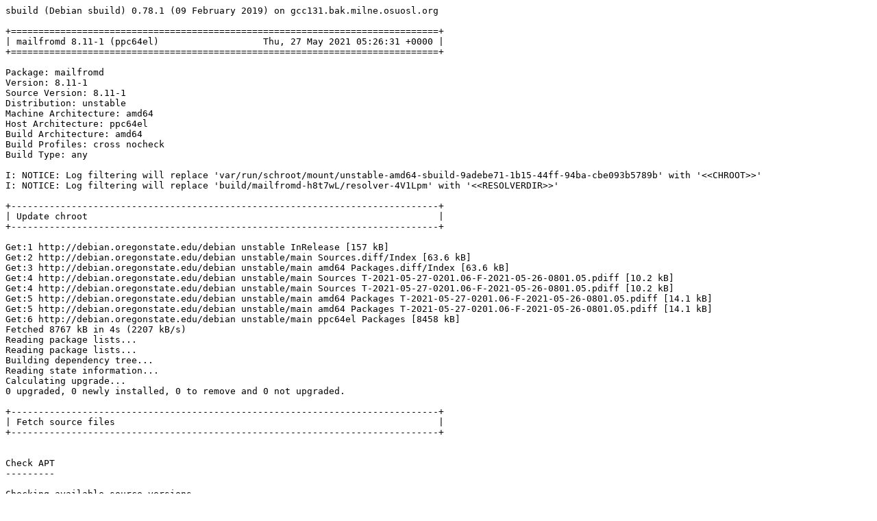

--- FILE ---
content_type: text/plain; charset=utf-8
request_url: http://crossqa.debian.net/build/mailfromd_8.11-1_ppc64el_20210527052628.log
body_size: 27224
content:
sbuild (Debian sbuild) 0.78.1 (09 February 2019) on gcc131.bak.milne.osuosl.org

+==============================================================================+
| mailfromd 8.11-1 (ppc64el)                   Thu, 27 May 2021 05:26:31 +0000 |
+==============================================================================+

Package: mailfromd
Version: 8.11-1
Source Version: 8.11-1
Distribution: unstable
Machine Architecture: amd64
Host Architecture: ppc64el
Build Architecture: amd64
Build Profiles: cross nocheck
Build Type: any

I: NOTICE: Log filtering will replace 'var/run/schroot/mount/unstable-amd64-sbuild-9adebe71-1b15-44ff-94ba-cbe093b5789b' with '<<CHROOT>>'
I: NOTICE: Log filtering will replace 'build/mailfromd-h8t7wL/resolver-4V1Lpm' with '<<RESOLVERDIR>>'

+------------------------------------------------------------------------------+
| Update chroot                                                                |
+------------------------------------------------------------------------------+

Get:1 http://debian.oregonstate.edu/debian unstable InRelease [157 kB]
Get:2 http://debian.oregonstate.edu/debian unstable/main Sources.diff/Index [63.6 kB]
Get:3 http://debian.oregonstate.edu/debian unstable/main amd64 Packages.diff/Index [63.6 kB]
Get:4 http://debian.oregonstate.edu/debian unstable/main Sources T-2021-05-27-0201.06-F-2021-05-26-0801.05.pdiff [10.2 kB]
Get:4 http://debian.oregonstate.edu/debian unstable/main Sources T-2021-05-27-0201.06-F-2021-05-26-0801.05.pdiff [10.2 kB]
Get:5 http://debian.oregonstate.edu/debian unstable/main amd64 Packages T-2021-05-27-0201.06-F-2021-05-26-0801.05.pdiff [14.1 kB]
Get:5 http://debian.oregonstate.edu/debian unstable/main amd64 Packages T-2021-05-27-0201.06-F-2021-05-26-0801.05.pdiff [14.1 kB]
Get:6 http://debian.oregonstate.edu/debian unstable/main ppc64el Packages [8458 kB]
Fetched 8767 kB in 4s (2207 kB/s)
Reading package lists...
Reading package lists...
Building dependency tree...
Reading state information...
Calculating upgrade...
0 upgraded, 0 newly installed, 0 to remove and 0 not upgraded.

+------------------------------------------------------------------------------+
| Fetch source files                                                           |
+------------------------------------------------------------------------------+


Check APT
---------

Checking available source versions...

Download source files with APT
------------------------------

Reading package lists...
NOTICE: 'mailfromd' packaging is maintained in the 'Git' version control system at:
https://salsa.debian.org/debian/mailfromd.git
Please use:
git clone https://salsa.debian.org/debian/mailfromd.git
to retrieve the latest (possibly unreleased) updates to the package.
Need to get 1148 kB of source archives.
Get:1 http://debian.oregonstate.edu/debian unstable/main mailfromd 8.11-1 (dsc) [2507 B]
Get:2 http://debian.oregonstate.edu/debian unstable/main mailfromd 8.11-1 (tar) [1136 kB]
Get:3 http://debian.oregonstate.edu/debian unstable/main mailfromd 8.11-1 (asc) [181 B]
Get:4 http://debian.oregonstate.edu/debian unstable/main mailfromd 8.11-1 (diff) [8940 B]
Fetched 1148 kB in 1s (1142 kB/s)
Download complete and in download only mode
I: NOTICE: Log filtering will replace 'build/mailfromd-h8t7wL/mailfromd-8.11' with '<<PKGBUILDDIR>>'
I: NOTICE: Log filtering will replace 'build/mailfromd-h8t7wL' with '<<BUILDDIR>>'

+------------------------------------------------------------------------------+
| Install package build dependencies                                           |
+------------------------------------------------------------------------------+


Setup apt archive
-----------------

Merged Build-Depends: debhelper-compat (= 13), libadns1-dev (>= 1.5.1), libmailutils-dev (>= 1:3.5), mailutils, libc-dev, libstdc++-dev, build-essential:amd64, fakeroot:amd64, crossbuild-essential-ppc64el:amd64, libc-dev:ppc64el, libstdc++-dev:ppc64el, help2man, libgeoip-dev, libmaxminddb-dev, libreadline-dev
Filtered Build-Depends: debhelper-compat (= 13), libadns1-dev (>= 1.5.1), libmailutils-dev (>= 1:3.5), mailutils, libc-dev, libstdc++-dev, build-essential:amd64, fakeroot:amd64, crossbuild-essential-ppc64el:amd64, libc-dev:ppc64el, libstdc++-dev:ppc64el, help2man, libgeoip-dev, libmaxminddb-dev, libreadline-dev
dpkg-deb: building package 'sbuild-build-depends-main-dummy' in '/<<RESOLVERDIR>>/apt_archive/sbuild-build-depends-main-dummy.deb'.
Ign:1 copy:/<<RESOLVERDIR>>/apt_archive ./ InRelease
Get:2 copy:/<<RESOLVERDIR>>/apt_archive ./ Release [957 B]
Ign:3 copy:/<<RESOLVERDIR>>/apt_archive ./ Release.gpg
Get:4 copy:/<<RESOLVERDIR>>/apt_archive ./ Sources [486 B]
Get:5 copy:/<<RESOLVERDIR>>/apt_archive ./ Packages [551 B]
Fetched 1994 B in 0s (91.6 kB/s)
Reading package lists...
Reading package lists...

Install main build dependencies (apt-based resolver)
----------------------------------------------------

Installing build dependencies
Reading package lists...
Building dependency tree...
Reading state information...
The following additional packages will be installed:
  autoconf automake autopoint autotools-dev binutils-powerpc64le-linux-gnu
  bsdextrautils build-essential comerr-dev:ppc64el
  cpp-10-powerpc64le-linux-gnu cpp-powerpc64le-linux-gnu cross-config
  crossbuild-essential-ppc64el debhelper default-libmysqlclient-dev:ppc64el
  dh-autoreconf dh-strip-nondeterminism dpkg-cross dpkg-dev dwz file g++
  g++-10 g++-10-powerpc64le-linux-gnu g++-powerpc64le-linux-gnu
  gcc-10-base:ppc64el gcc-10-cross-base gcc-10-powerpc64le-linux-gnu
  gcc-10-powerpc64le-linux-gnu-base gcc-9-base:ppc64el
  gcc-powerpc64le-linux-gnu geoip-bin gettext gettext-base groff-base
  gsasl-common guile-3.0-libs:ppc64el help2man intltool-debian
  krb5-multidev:ppc64el libadns1:ppc64el libadns1-dev:ppc64el
  libarchive-zip-perl libasan5:ppc64el libasan6-ppc64el-cross
  libatomic1:ppc64el libatomic1-ppc64el-cross libaudit1:ppc64el
  libbz2-1.0:ppc64el libc6:ppc64el libc6-dev libc6-dev:ppc64el
  libc6-dev-ppc64el-cross libc6-ppc64el-cross libcap-ng0:ppc64el
  libcom-err2:ppc64el libconfig-auto-perl libconfig-inifiles-perl libcrypt-dev
  libcrypt-dev:ppc64el libcrypt1:ppc64el libdb-dev:ppc64el libdb5.3:ppc64el
  libdb5.3-dev:ppc64el libdebhelper-perl libdebian-dpkgcross-perl libdpkg-perl
  libelf1 libevent-2.1-7:ppc64el libexpat1:ppc64el libffi7:ppc64el
  libfile-homedir-perl libfile-stripnondeterminism-perl libfile-which-perl
  libfribidi0:ppc64el libgc1:ppc64el libgcc-10-dev-ppc64el-cross
  libgcc-9-dev:ppc64el libgcc-s1:ppc64el libgcc-s1-ppc64el-cross
  libgdbm-dev:ppc64el libgdbm6:ppc64el libgeoip-dev:ppc64el libgeoip1
  libgeoip1:ppc64el libglib2.0-0 libgmp-dev:ppc64el libgmp10:ppc64el
  libgmpxx4ldbl:ppc64el libgnutls-dane0:ppc64el libgnutls-openssl27:ppc64el
  libgnutls28-dev:ppc64el libgnutls30:ppc64el libgnutlsxx28:ppc64el
  libgomp1:ppc64el libgomp1-ppc64el-cross libgsasl-dev:ppc64el
  libgsasl7:ppc64el libgsasl7-dev:ppc64el libgssapi-krb5-2:ppc64el
  libgssrpc4:ppc64el libhogweed6:ppc64el libicu67 libidn11:ppc64el
  libidn11-dev:ppc64el libidn2-0:ppc64el libidn2-dev:ppc64el libio-string-perl
  libitm1:ppc64el libitm1-ppc64el-cross libk5crypto3:ppc64el
  libkadm5clnt-mit12:ppc64el libkadm5srv-mit12:ppc64el libkdb5-10:ppc64el
  libkeyutils1:ppc64el libkrb5-3:ppc64el libkrb5support0:ppc64el
  libkyotocabinet-dev:ppc64el libkyotocabinet16v5:ppc64el
  libldap-2.4-2:ppc64el libldap2-dev:ppc64el liblocale-gettext-perl
  liblsan0:ppc64el liblsan0-ppc64el-cross libltdl7:ppc64el liblzma-dev:ppc64el
  liblzma5:ppc64el liblzo2-2:ppc64el liblzo2-dev:ppc64el libmagic-mgc
  libmagic1 libmailutils-dev:ppc64el libmailutils8:ppc64el
  libmariadb-dev:ppc64el libmariadb-dev-compat:ppc64el libmariadb3:ppc64el
  libmaxminddb-dev:ppc64el libmaxminddb0:ppc64el libmpdec3:ppc64el
  libmu-dbm8:ppc64el libncurses-dev:ppc64el libncurses6:ppc64el
  libncursesw6:ppc64el libnetaddr-ip-perl libnettle8:ppc64el libnsl-dev
  libnsl-dev:ppc64el libnsl2:ppc64el libntlm0:ppc64el libntlm0-dev:ppc64el
  libp11-kit-dev:ppc64el libp11-kit0:ppc64el libpam0g:ppc64el
  libpam0g-dev:ppc64el libperl5.32 libpipeline1 libpq5:ppc64el
  libpython3.9:ppc64el libpython3.9-minimal:ppc64el
  libpython3.9-stdlib:ppc64el libquadmath0:ppc64el libquadmath0-ppc64el-cross
  libreadline-dev:ppc64el libreadline8:ppc64el libsasl2-2:ppc64el
  libsasl2-modules-db:ppc64el libsigsegv2 libsqlite3-0:ppc64el
  libssl-dev:ppc64el libssl1.1:ppc64el libstdc++-10-dev
  libstdc++-10-dev-ppc64el-cross libstdc++-9-dev:ppc64el libstdc++6:ppc64el
  libstdc++6-ppc64el-cross libsub-override-perl libtasn1-6:ppc64el
  libtasn1-6-dev:ppc64el libtinfo6:ppc64el libtirpc-dev libtirpc-dev:ppc64el
  libtirpc3:ppc64el libtool libtsan0:ppc64el libtsan0-ppc64el-cross
  libubsan1:ppc64el libubsan1-ppc64el-cross libuchardet0 libunbound8:ppc64el
  libunistring2:ppc64el libuuid1:ppc64el libxml-libxml-perl
  libxml-namespacesupport-perl libxml-sax-base-perl libxml-sax-perl
  libxml-simple-perl libxml2 libyaml-perl linux-libc-dev:ppc64el
  linux-libc-dev-ppc64el-cross m4 mailutils:ppc64el mailutils-common man-db
  mariadb-common media-types mysql-common nettle-dev:ppc64el perl
  perl-modules-5.32 pkg-config po-debconf readline-common sensible-utils ucf
  zlib1g:ppc64el zlib1g-dev:ppc64el
Suggested packages:
  autoconf-archive gnu-standards autoconf-doc binutils-doc doc-base:ppc64el
  gcc-10-locales cpp-doc dh-make binutils-multiarch debian-keyring
  g++-multilib g++-10-multilib gcc-10-doc manpages-dev flex bison
  gdb-powerpc64le-linux-gnu gcc-doc gettext-doc libasprintf-dev
  libgettextpo-dev groff krb5-doc:ppc64el adns-tools:ppc64el glibc-doc:ppc64el
  libc-l10n:ppc64el locales:ppc64el glibc-doc manpages-dev:ppc64el
  db5.3-doc:ppc64el gnupg git bzr gdbm-l10n:ppc64el gmp-doc:ppc64el
  libgmp10-doc:ppc64el libmpfr-dev:ppc64el dns-root-data:ppc64el
  gnutls-bin:ppc64el gnutls-doc:ppc64el krb5-user:ppc64el liblzma-doc:ppc64el
  mailutils-doc:ppc64el mmdb-bin:ppc64el ncurses-doc:ppc64el
  libpam-doc:ppc64el readline-doc:ppc64el libssl-doc:ppc64el libstdc++-10-doc
  libstdc++-9-doc:ppc64el libtool-doc gfortran | fortran95-compiler gcj-jdk
  libyaml-shell-perl m4-doc mailutils-mh:ppc64el apparmor less www-browser
  perl-doc libterm-readline-gnu-perl | libterm-readline-perl-perl
  libtap-harness-archive-perl libmail-box-perl readline-doc
Recommended packages:
  gnupg libalgorithm-merge-perl curl | wget | lynx libnss-nis:ppc64el
  libnss-nisplus:ppc64el libfile-fcntllock-perl libarchive-cpio-perl
  geoip-database geoip-database:ppc64el libglib2.0-data shared-mime-info
  xdg-user-dirs krb5-locales:ppc64el libldap-common:ppc64el libgpm2:ppc64el
  libsocket6-perl ca-certificates:ppc64el libsasl2-modules:ppc64el
  libtasn1-doc:ppc64el libltdl-dev uuid-runtime:ppc64el libwww-perl
  libxml-sax-expat-perl libyaml-libyaml-perl | libyaml-syck-perl
  default-mta:ppc64el | mail-transport-agent:ppc64el netbase
  libmail-sendmail-perl
The following NEW packages will be installed:
  autoconf automake autopoint autotools-dev binutils-powerpc64le-linux-gnu
  bsdextrautils build-essential comerr-dev:ppc64el
  cpp-10-powerpc64le-linux-gnu cpp-powerpc64le-linux-gnu cross-config
  crossbuild-essential-ppc64el debhelper default-libmysqlclient-dev:ppc64el
  dh-autoreconf dh-strip-nondeterminism dpkg-cross dpkg-dev dwz file g++
  g++-10 g++-10-powerpc64le-linux-gnu g++-powerpc64le-linux-gnu
  gcc-10-base:ppc64el gcc-10-cross-base gcc-10-powerpc64le-linux-gnu
  gcc-10-powerpc64le-linux-gnu-base gcc-9-base:ppc64el
  gcc-powerpc64le-linux-gnu geoip-bin gettext gettext-base groff-base
  gsasl-common guile-3.0-libs:ppc64el help2man intltool-debian
  krb5-multidev:ppc64el libadns1:ppc64el libadns1-dev:ppc64el
  libarchive-zip-perl libasan5:ppc64el libasan6-ppc64el-cross
  libatomic1:ppc64el libatomic1-ppc64el-cross libaudit1:ppc64el
  libbz2-1.0:ppc64el libc6:ppc64el libc6-dev libc6-dev:ppc64el
  libc6-dev-ppc64el-cross libc6-ppc64el-cross libcap-ng0:ppc64el
  libcom-err2:ppc64el libconfig-auto-perl libconfig-inifiles-perl libcrypt-dev
  libcrypt-dev:ppc64el libcrypt1:ppc64el libdb-dev:ppc64el libdb5.3:ppc64el
  libdb5.3-dev:ppc64el libdebhelper-perl libdebian-dpkgcross-perl libdpkg-perl
  libelf1 libevent-2.1-7:ppc64el libexpat1:ppc64el libffi7:ppc64el
  libfile-homedir-perl libfile-stripnondeterminism-perl libfile-which-perl
  libfribidi0:ppc64el libgc1:ppc64el libgcc-10-dev-ppc64el-cross
  libgcc-9-dev:ppc64el libgcc-s1:ppc64el libgcc-s1-ppc64el-cross
  libgdbm-dev:ppc64el libgdbm6:ppc64el libgeoip-dev:ppc64el libgeoip1
  libgeoip1:ppc64el libglib2.0-0 libgmp-dev:ppc64el libgmp10:ppc64el
  libgmpxx4ldbl:ppc64el libgnutls-dane0:ppc64el libgnutls-openssl27:ppc64el
  libgnutls28-dev:ppc64el libgnutls30:ppc64el libgnutlsxx28:ppc64el
  libgomp1:ppc64el libgomp1-ppc64el-cross libgsasl-dev:ppc64el
  libgsasl7:ppc64el libgsasl7-dev:ppc64el libgssapi-krb5-2:ppc64el
  libgssrpc4:ppc64el libhogweed6:ppc64el libicu67 libidn11:ppc64el
  libidn11-dev:ppc64el libidn2-0:ppc64el libidn2-dev:ppc64el libio-string-perl
  libitm1:ppc64el libitm1-ppc64el-cross libk5crypto3:ppc64el
  libkadm5clnt-mit12:ppc64el libkadm5srv-mit12:ppc64el libkdb5-10:ppc64el
  libkeyutils1:ppc64el libkrb5-3:ppc64el libkrb5support0:ppc64el
  libkyotocabinet-dev:ppc64el libkyotocabinet16v5:ppc64el
  libldap-2.4-2:ppc64el libldap2-dev:ppc64el liblocale-gettext-perl
  liblsan0:ppc64el liblsan0-ppc64el-cross libltdl7:ppc64el liblzma-dev:ppc64el
  liblzma5:ppc64el liblzo2-2:ppc64el liblzo2-dev:ppc64el libmagic-mgc
  libmagic1 libmailutils-dev:ppc64el libmailutils8:ppc64el
  libmariadb-dev:ppc64el libmariadb-dev-compat:ppc64el libmariadb3:ppc64el
  libmaxminddb-dev:ppc64el libmaxminddb0:ppc64el libmpdec3:ppc64el
  libmu-dbm8:ppc64el libncurses-dev:ppc64el libncurses6:ppc64el
  libncursesw6:ppc64el libnetaddr-ip-perl libnettle8:ppc64el libnsl-dev
  libnsl-dev:ppc64el libnsl2:ppc64el libntlm0:ppc64el libntlm0-dev:ppc64el
  libp11-kit-dev:ppc64el libp11-kit0:ppc64el libpam0g:ppc64el
  libpam0g-dev:ppc64el libperl5.32 libpipeline1 libpq5:ppc64el
  libpython3.9:ppc64el libpython3.9-minimal:ppc64el
  libpython3.9-stdlib:ppc64el libquadmath0:ppc64el libquadmath0-ppc64el-cross
  libreadline-dev:ppc64el libreadline8:ppc64el libsasl2-2:ppc64el
  libsasl2-modules-db:ppc64el libsigsegv2 libsqlite3-0:ppc64el
  libssl-dev:ppc64el libssl1.1:ppc64el libstdc++-10-dev
  libstdc++-10-dev-ppc64el-cross libstdc++-9-dev:ppc64el libstdc++6:ppc64el
  libstdc++6-ppc64el-cross libsub-override-perl libtasn1-6:ppc64el
  libtasn1-6-dev:ppc64el libtinfo6:ppc64el libtirpc-dev libtirpc-dev:ppc64el
  libtirpc3:ppc64el libtool libtsan0:ppc64el libtsan0-ppc64el-cross
  libubsan1:ppc64el libubsan1-ppc64el-cross libuchardet0 libunbound8:ppc64el
  libunistring2:ppc64el libuuid1:ppc64el libxml-libxml-perl
  libxml-namespacesupport-perl libxml-sax-base-perl libxml-sax-perl
  libxml-simple-perl libxml2 libyaml-perl linux-libc-dev:ppc64el
  linux-libc-dev-ppc64el-cross m4 mailutils:ppc64el mailutils-common man-db
  mariadb-common media-types mysql-common nettle-dev:ppc64el perl
  perl-modules-5.32 pkg-config po-debconf readline-common
  sbuild-build-depends-main-dummy:ppc64el sensible-utils ucf zlib1g:ppc64el
  zlib1g-dev:ppc64el
0 upgraded, 217 newly installed, 0 to remove and 0 not upgraded.
Need to get 255 MB of archives.
After this operation, 1125 MB of additional disk space will be used.
Get:1 copy:/<<RESOLVERDIR>>/apt_archive ./ sbuild-build-depends-main-dummy 0.invalid.0 [980 B]
Get:2 http://debian.oregonstate.edu/debian unstable/main amd64 bsdextrautils amd64 2.36.1-7 [145 kB]
Get:3 http://debian.oregonstate.edu/debian unstable/main amd64 libuchardet0 amd64 0.0.7-1 [67.8 kB]
Get:4 http://debian.oregonstate.edu/debian unstable/main amd64 groff-base amd64 1.22.4-6 [936 kB]
Get:5 http://debian.oregonstate.edu/debian unstable/main amd64 libpipeline1 amd64 1.5.3-1 [34.3 kB]
Get:6 http://debian.oregonstate.edu/debian unstable/main amd64 man-db amd64 2.9.4-2 [1354 kB]
Get:7 http://debian.oregonstate.edu/debian unstable/main amd64 perl-modules-5.32 all 5.32.1-4 [2823 kB]
Get:8 http://debian.oregonstate.edu/debian unstable/main amd64 libperl5.32 amd64 5.32.1-4 [4117 kB]
Get:9 http://debian.oregonstate.edu/debian unstable/main amd64 perl amd64 5.32.1-4 [293 kB]
Get:10 http://debian.oregonstate.edu/debian unstable/main amd64 liblocale-gettext-perl amd64 1.07-4+b1 [19.0 kB]
Get:11 http://debian.oregonstate.edu/debian unstable/main ppc64el gcc-10-base ppc64el 10.2.1-6 [201 kB]
Get:12 http://debian.oregonstate.edu/debian unstable/main ppc64el gcc-9-base ppc64el 9.3.0-22 [198 kB]
Get:13 http://debian.oregonstate.edu/debian unstable/main amd64 readline-common all 8.1-2 [73.8 kB]
Get:14 http://debian.oregonstate.edu/debian unstable/main ppc64el libgcc-s1 ppc64el 10.2.1-6 [30.3 kB]
Get:15 http://debian.oregonstate.edu/debian unstable/main ppc64el libcrypt1 ppc64el 1:4.4.18-4 [96.7 kB]
Get:16 http://debian.oregonstate.edu/debian unstable/main ppc64el libc6 ppc64el 2.31-12 [2832 kB]
Get:17 http://debian.oregonstate.edu/debian unstable/main ppc64el libtinfo6 ppc64el 6.2+20201114-2 [349 kB]
Get:18 http://debian.oregonstate.edu/debian unstable/main ppc64el libreadline8 ppc64el 8.1-2 [179 kB]
Get:19 http://debian.oregonstate.edu/debian unstable/main amd64 sensible-utils all 0.0.14 [14.8 kB]
Get:20 http://debian.oregonstate.edu/debian unstable/main amd64 libmagic-mgc amd64 1:5.39-3 [273 kB]
Get:21 http://debian.oregonstate.edu/debian unstable/main amd64 libmagic1 amd64 1:5.39-3 [126 kB]
Get:22 http://debian.oregonstate.edu/debian unstable/main amd64 file amd64 1:5.39-3 [69.1 kB]
Get:23 http://debian.oregonstate.edu/debian unstable/main amd64 gettext-base amd64 0.21-4 [175 kB]
Get:24 http://debian.oregonstate.edu/debian unstable/main amd64 media-types all 4.0.0 [30.3 kB]
Get:25 http://debian.oregonstate.edu/debian unstable/main amd64 ucf all 3.0043 [74.0 kB]
Get:26 http://debian.oregonstate.edu/debian unstable/main amd64 libsigsegv2 amd64 2.13-1 [34.8 kB]
Get:27 http://debian.oregonstate.edu/debian unstable/main amd64 m4 amd64 1.4.18-5 [204 kB]
Get:28 http://debian.oregonstate.edu/debian unstable/main amd64 autoconf all 2.69-14 [313 kB]
Get:29 http://debian.oregonstate.edu/debian unstable/main amd64 autotools-dev all 20180224.1+nmu1 [77.1 kB]
Get:30 http://debian.oregonstate.edu/debian unstable/main amd64 automake all 1:1.16.3-2 [814 kB]
Get:31 http://debian.oregonstate.edu/debian unstable/main amd64 autopoint all 0.21-4 [510 kB]
Get:32 http://debian.oregonstate.edu/debian unstable/main amd64 binutils-powerpc64le-linux-gnu amd64 2.35.2-2 [2302 kB]
Get:33 http://debian.oregonstate.edu/debian unstable/main amd64 libcrypt-dev amd64 1:4.4.18-4 [104 kB]
Get:34 http://debian.oregonstate.edu/debian unstable/main amd64 libtirpc-dev amd64 1.3.1-1 [190 kB]
Get:35 http://debian.oregonstate.edu/debian unstable/main amd64 libnsl-dev amd64 1.3.0-2 [66.4 kB]
Get:36 http://debian.oregonstate.edu/debian unstable/main amd64 libc6-dev amd64 2.31-12 [2346 kB]
Get:37 http://debian.oregonstate.edu/debian unstable/main amd64 libstdc++-10-dev amd64 10.2.1-6 [1741 kB]
Get:38 http://debian.oregonstate.edu/debian unstable/main amd64 g++-10 amd64 10.2.1-6 [9380 kB]
Get:39 http://debian.oregonstate.edu/debian unstable/main amd64 g++ amd64 4:10.2.1-1 [1644 B]
Get:40 http://debian.oregonstate.edu/debian unstable/main amd64 libdpkg-perl all 1.20.9 [1537 kB]
Get:41 http://debian.oregonstate.edu/debian unstable/main amd64 dpkg-dev all 1.20.9 [2153 kB]
Get:42 http://debian.oregonstate.edu/debian unstable/main amd64 build-essential amd64 12.9 [7704 B]
Get:43 http://debian.oregonstate.edu/debian unstable/main ppc64el linux-libc-dev ppc64el 5.10.38-1 [1341 kB]
Get:44 http://debian.oregonstate.edu/debian unstable/main ppc64el libcrypt-dev ppc64el 1:4.4.18-4 [119 kB]
Get:45 http://debian.oregonstate.edu/debian unstable/main ppc64el libcom-err2 ppc64el 1.46.2-1 [74.6 kB]
Get:46 http://debian.oregonstate.edu/debian unstable/main ppc64el libkrb5support0 ppc64el 1.18.3-5 [68.6 kB]
Get:47 http://debian.oregonstate.edu/debian unstable/main ppc64el libk5crypto3 ppc64el 1.18.3-5 [125 kB]
Get:48 http://debian.oregonstate.edu/debian unstable/main ppc64el libkeyutils1 ppc64el 1.6.1-2 [16.7 kB]
Get:49 http://debian.oregonstate.edu/debian unstable/main ppc64el libssl1.1 ppc64el 1.1.1k-1 [1538 kB]
Get:50 http://debian.oregonstate.edu/debian unstable/main ppc64el libkrb5-3 ppc64el 1.18.3-5 [392 kB]
Get:51 http://debian.oregonstate.edu/debian unstable/main ppc64el libgssapi-krb5-2 ppc64el 1.18.3-5 [179 kB]
Get:52 http://debian.oregonstate.edu/debian unstable/main ppc64el libtirpc3 ppc64el 1.3.1-1 [95.0 kB]
Get:53 http://debian.oregonstate.edu/debian unstable/main ppc64el libnsl2 ppc64el 1.3.0-2 [44.8 kB]
Get:54 http://debian.oregonstate.edu/debian unstable/main ppc64el libtirpc-dev ppc64el 1.3.1-1 [208 kB]
Get:55 http://debian.oregonstate.edu/debian unstable/main ppc64el libnsl-dev ppc64el 1.3.0-2 [73.6 kB]
Get:56 http://debian.oregonstate.edu/debian unstable/main ppc64el libc6-dev ppc64el 2.31-12 [2388 kB]
Get:57 http://debian.oregonstate.edu/debian unstable/main ppc64el comerr-dev ppc64el 2.1-1.46.2-1 [108 kB]
Get:58 http://debian.oregonstate.edu/debian unstable/main amd64 gcc-10-powerpc64le-linux-gnu-base amd64 10.2.1-6cross1 [202 kB]
Get:59 http://debian.oregonstate.edu/debian unstable/main amd64 cpp-10-powerpc64le-linux-gnu amd64 10.2.1-6cross1 [42.9 MB]
Get:60 http://debian.oregonstate.edu/debian unstable/main amd64 cpp-powerpc64le-linux-gnu amd64 4:10.2.1-1 [16.8 kB]
Get:61 http://debian.oregonstate.edu/debian unstable/main amd64 cross-config all 2.6.18+nmu1 [31.5 kB]
Get:62 http://debian.oregonstate.edu/debian unstable/main amd64 gcc-10-cross-base all 10.2.1-6cross1 [197 kB]
Get:63 http://debian.oregonstate.edu/debian unstable/main amd64 libc6-ppc64el-cross all 2.31-9cross4 [1534 kB]
Get:64 http://debian.oregonstate.edu/debian unstable/main amd64 libgcc-s1-ppc64el-cross all 10.2.1-6cross1 [30.5 kB]
Get:65 http://debian.oregonstate.edu/debian unstable/main amd64 libgomp1-ppc64el-cross all 10.2.1-6cross1 [106 kB]
Get:66 http://debian.oregonstate.edu/debian unstable/main amd64 libitm1-ppc64el-cross all 10.2.1-6cross1 [28.4 kB]
Get:67 http://debian.oregonstate.edu/debian unstable/main amd64 libatomic1-ppc64el-cross all 10.2.1-6cross1 [9712 B]
Get:68 http://debian.oregonstate.edu/debian unstable/main amd64 libasan6-ppc64el-cross all 10.2.1-6cross1 [2096 kB]
Get:69 http://debian.oregonstate.edu/debian unstable/main amd64 liblsan0-ppc64el-cross all 10.2.1-6cross1 [847 kB]
Get:70 http://debian.oregonstate.edu/debian unstable/main amd64 libtsan0-ppc64el-cross all 10.2.1-6cross1 [2025 kB]
Get:71 http://debian.oregonstate.edu/debian unstable/main amd64 libstdc++6-ppc64el-cross all 10.2.1-6cross1 [497 kB]
Get:72 http://debian.oregonstate.edu/debian unstable/main amd64 libubsan1-ppc64el-cross all 10.2.1-6cross1 [798 kB]
Get:73 http://debian.oregonstate.edu/debian unstable/main amd64 libquadmath0-ppc64el-cross all 10.2.1-6cross1 [149 kB]
Get:74 http://debian.oregonstate.edu/debian unstable/main amd64 libgcc-10-dev-ppc64el-cross all 10.2.1-6cross1 [1249 kB]
Get:75 http://debian.oregonstate.edu/debian unstable/main amd64 gcc-10-powerpc64le-linux-gnu amd64 10.2.1-6cross1 [48.9 MB]
Get:76 http://debian.oregonstate.edu/debian unstable/main amd64 gcc-powerpc64le-linux-gnu amd64 4:10.2.1-1 [1468 B]
Get:77 http://debian.oregonstate.edu/debian unstable/main amd64 linux-libc-dev-ppc64el-cross all 5.10.13-1cross4 [1391 kB]
Get:78 http://debian.oregonstate.edu/debian unstable/main amd64 libc6-dev-ppc64el-cross all 2.31-9cross4 [2382 kB]
Get:79 http://debian.oregonstate.edu/debian unstable/main amd64 libstdc++-10-dev-ppc64el-cross all 10.2.1-6cross1 [1775 kB]
Get:80 http://debian.oregonstate.edu/debian unstable/main amd64 g++-10-powerpc64le-linux-gnu amd64 10.2.1-6cross1 [46.0 MB]
Get:81 http://debian.oregonstate.edu/debian unstable/main amd64 g++-powerpc64le-linux-gnu amd64 4:10.2.1-1 [1184 B]
Get:82 http://debian.oregonstate.edu/debian unstable/main amd64 libconfig-inifiles-perl all 3.000003-1 [52.1 kB]
Get:83 http://debian.oregonstate.edu/debian unstable/main amd64 libio-string-perl all 1.08-3.1 [11.8 kB]
Get:84 http://debian.oregonstate.edu/debian unstable/main amd64 libicu67 amd64 67.1-6 [8625 kB]
Get:85 http://debian.oregonstate.edu/debian unstable/main amd64 libxml2 amd64 2.9.10+dfsg-6.7 [693 kB]
Get:86 http://debian.oregonstate.edu/debian unstable/main amd64 libxml-namespacesupport-perl all 1.12-1.1 [14.9 kB]
Get:87 http://debian.oregonstate.edu/debian unstable/main amd64 libxml-sax-base-perl all 1.09-1.1 [20.7 kB]
Get:88 http://debian.oregonstate.edu/debian unstable/main amd64 libxml-sax-perl all 1.02+dfsg-1 [59.0 kB]
Get:89 http://debian.oregonstate.edu/debian unstable/main amd64 libxml-libxml-perl amd64 2.0134+dfsg-2+b1 [337 kB]
Get:90 http://debian.oregonstate.edu/debian unstable/main amd64 libxml-simple-perl all 2.25-1 [72.0 kB]
Get:91 http://debian.oregonstate.edu/debian unstable/main amd64 libyaml-perl all 1.30-1 [67.7 kB]
Get:92 http://debian.oregonstate.edu/debian unstable/main amd64 libconfig-auto-perl all 0.44-1.1 [19.0 kB]
Get:93 http://debian.oregonstate.edu/debian unstable/main amd64 libfile-which-perl all 1.23-1 [16.6 kB]
Get:94 http://debian.oregonstate.edu/debian unstable/main amd64 libfile-homedir-perl all 1.006-1 [43.8 kB]
Get:95 http://debian.oregonstate.edu/debian unstable/main amd64 libdebian-dpkgcross-perl all 2.6.18+nmu1 [30.5 kB]
Get:96 http://debian.oregonstate.edu/debian unstable/main amd64 dpkg-cross all 2.6.18+nmu1 [41.6 kB]
Get:97 http://debian.oregonstate.edu/debian unstable/main amd64 crossbuild-essential-ppc64el all 12.9 [6716 B]
Get:98 http://debian.oregonstate.edu/debian unstable/main amd64 libdebhelper-perl all 13.3.4 [189 kB]
Get:99 http://debian.oregonstate.edu/debian unstable/main amd64 libtool all 2.4.6-15 [513 kB]
Get:100 http://debian.oregonstate.edu/debian unstable/main amd64 dh-autoreconf all 20 [17.1 kB]
Get:101 http://debian.oregonstate.edu/debian unstable/main amd64 libarchive-zip-perl all 1.68-1 [104 kB]
Get:102 http://debian.oregonstate.edu/debian unstable/main amd64 libsub-override-perl all 0.09-2 [10.2 kB]
Get:103 http://debian.oregonstate.edu/debian unstable/main amd64 libfile-stripnondeterminism-perl all 1.12.0-1 [26.3 kB]
Get:104 http://debian.oregonstate.edu/debian unstable/main amd64 dh-strip-nondeterminism all 1.12.0-1 [15.4 kB]
Get:105 http://debian.oregonstate.edu/debian unstable/main amd64 libelf1 amd64 0.183-3 [165 kB]
Get:106 http://debian.oregonstate.edu/debian unstable/main amd64 dwz amd64 0.14-1 [98.3 kB]
Get:107 http://debian.oregonstate.edu/debian unstable/main amd64 gettext amd64 0.21-4 [1311 kB]
Get:108 http://debian.oregonstate.edu/debian unstable/main amd64 intltool-debian all 0.35.0+20060710.5 [26.8 kB]
Get:109 http://debian.oregonstate.edu/debian unstable/main amd64 po-debconf all 1.0.21+nmu1 [248 kB]
Get:110 http://debian.oregonstate.edu/debian unstable/main amd64 debhelper all 13.3.4 [1049 kB]
Get:111 http://debian.oregonstate.edu/debian unstable/main amd64 mysql-common all 5.8+1.0.7 [7464 B]
Get:112 http://debian.oregonstate.edu/debian unstable/main amd64 mariadb-common all 1:10.5.10-2 [36.0 kB]
Get:113 http://debian.oregonstate.edu/debian unstable/main ppc64el zlib1g ppc64el 1:1.2.11.dfsg-2 [94.7 kB]
Get:114 http://debian.oregonstate.edu/debian unstable/main ppc64el libmariadb3 ppc64el 1:10.5.10-2 [188 kB]
Get:115 http://debian.oregonstate.edu/debian unstable/main ppc64el libssl-dev ppc64el 1.1.1k-1 [1841 kB]
Get:116 http://debian.oregonstate.edu/debian unstable/main ppc64el zlib1g-dev ppc64el 1:1.2.11.dfsg-2 [195 kB]
Get:117 http://debian.oregonstate.edu/debian unstable/main ppc64el libmariadb-dev ppc64el 1:10.5.10-2 [199 kB]
Get:118 http://debian.oregonstate.edu/debian unstable/main ppc64el libmariadb-dev-compat ppc64el 1:10.5.10-2 [34.8 kB]
Get:119 http://debian.oregonstate.edu/debian unstable/main ppc64el default-libmysqlclient-dev ppc64el 1.0.7 [3936 B]
Get:120 http://debian.oregonstate.edu/debian unstable/main amd64 libgeoip1 amd64 1.6.12-7 [92.5 kB]
Get:121 http://debian.oregonstate.edu/debian unstable/main amd64 libnetaddr-ip-perl amd64 4.079+dfsg-1+b5 [104 kB]
Get:122 http://debian.oregonstate.edu/debian unstable/main amd64 geoip-bin amd64 1.6.12-7 [84.7 kB]
Get:123 http://debian.oregonstate.edu/debian unstable/main amd64 gsasl-common all 1.10.0-4 [175 kB]
Get:124 http://debian.oregonstate.edu/debian unstable/main ppc64el libffi7 ppc64el 3.3-6 [24.1 kB]
Get:125 http://debian.oregonstate.edu/debian unstable/main ppc64el libstdc++6 ppc64el 10.2.1-6 [538 kB]
Get:126 http://debian.oregonstate.edu/debian unstable/main ppc64el libgc1 ppc64el 1:8.0.4-3 [245 kB]
Get:127 http://debian.oregonstate.edu/debian unstable/main ppc64el libgmp10 ppc64el 2:6.2.1+dfsg-1 [577 kB]
Get:128 http://debian.oregonstate.edu/debian unstable/main ppc64el libltdl7 ppc64el 2.4.6-15 [394 kB]
Get:129 http://debian.oregonstate.edu/debian unstable/main ppc64el libunistring2 ppc64el 0.9.10-4 [384 kB]
Get:130 http://debian.oregonstate.edu/debian unstable/main ppc64el guile-3.0-libs ppc64el 3.0.5-4 [6392 kB]
Get:131 http://debian.oregonstate.edu/debian unstable/main amd64 help2man amd64 1.48.3 [190 kB]
Get:132 http://debian.oregonstate.edu/debian unstable/main ppc64el libgssrpc4 ppc64el 1.18.3-5 [95.6 kB]
Get:133 http://debian.oregonstate.edu/debian unstable/main ppc64el libkdb5-10 ppc64el 1.18.3-5 [78.2 kB]
Get:134 http://debian.oregonstate.edu/debian unstable/main ppc64el libkadm5srv-mit12 ppc64el 1.18.3-5 [90.5 kB]
Get:135 http://debian.oregonstate.edu/debian unstable/main ppc64el libkadm5clnt-mit12 ppc64el 1.18.3-5 [75.6 kB]
Get:136 http://debian.oregonstate.edu/debian unstable/main ppc64el krb5-multidev ppc64el 1.18.3-5 [157 kB]
Get:137 http://debian.oregonstate.edu/debian unstable/main ppc64el libadns1 ppc64el 1.6.0-2 [73.8 kB]
Get:138 http://debian.oregonstate.edu/debian unstable/main ppc64el libadns1-dev ppc64el 1.6.0-2 [94.0 kB]
Get:139 http://debian.oregonstate.edu/debian unstable/main ppc64el libasan5 ppc64el 9.3.0-22 [407 kB]
Get:140 http://debian.oregonstate.edu/debian unstable/main ppc64el libatomic1 ppc64el 10.2.1-6 [9856 B]
Get:141 http://debian.oregonstate.edu/debian unstable/main ppc64el libcap-ng0 ppc64el 0.7.9-2.2+b1 [15.5 kB]
Get:142 http://debian.oregonstate.edu/debian unstable/main ppc64el libaudit1 ppc64el 1:3.0-2 [53.2 kB]
Get:143 http://debian.oregonstate.edu/debian unstable/main ppc64el libbz2-1.0 ppc64el 1.0.8-4 [51.0 kB]
Get:144 http://debian.oregonstate.edu/debian unstable/main ppc64el libdb5.3 ppc64el 5.3.28+dfsg1-0.8 [722 kB]
Get:145 http://debian.oregonstate.edu/debian unstable/main ppc64el libdb5.3-dev ppc64el 5.3.28+dfsg1-0.8 [824 kB]
Get:146 http://debian.oregonstate.edu/debian unstable/main ppc64el libdb-dev ppc64el 5.3.1+nmu1 [2500 B]
Get:147 http://debian.oregonstate.edu/debian unstable/main ppc64el libevent-2.1-7 ppc64el 2.1.12-stable-1 [197 kB]
Get:148 http://debian.oregonstate.edu/debian unstable/main ppc64el libexpat1 ppc64el 2.2.10-2 [91.6 kB]
Get:149 http://debian.oregonstate.edu/debian unstable/main ppc64el libfribidi0 ppc64el 1.0.8-2 [66.0 kB]
Get:150 http://debian.oregonstate.edu/debian unstable/main ppc64el libgomp1 ppc64el 10.2.1-6 [108 kB]
Get:151 http://debian.oregonstate.edu/debian unstable/main ppc64el libitm1 ppc64el 10.2.1-6 [28.8 kB]
Get:152 http://debian.oregonstate.edu/debian unstable/main ppc64el liblsan0 ppc64el 10.2.1-6 [847 kB]
Get:153 http://debian.oregonstate.edu/debian unstable/main ppc64el libtsan0 ppc64el 10.2.1-6 [2032 kB]
Get:154 http://debian.oregonstate.edu/debian unstable/main ppc64el libubsan1 ppc64el 10.2.1-6 [798 kB]
Get:155 http://debian.oregonstate.edu/debian unstable/main ppc64el libquadmath0 ppc64el 10.2.1-6 [149 kB]
Get:156 http://debian.oregonstate.edu/debian unstable/main ppc64el libgcc-9-dev ppc64el 9.3.0-22 [1262 kB]
Get:157 http://debian.oregonstate.edu/debian unstable/main ppc64el libgdbm6 ppc64el 1.19-2 [68.3 kB]
Get:158 http://debian.oregonstate.edu/debian unstable/main ppc64el libgdbm-dev ppc64el 1.19-2 [135 kB]
Get:159 http://debian.oregonstate.edu/debian unstable/main ppc64el libgeoip1 ppc64el 1.6.12-7 [95.0 kB]
Get:160 http://debian.oregonstate.edu/debian unstable/main ppc64el libgeoip-dev ppc64el 1.6.12-7 [94.0 kB]
Get:161 http://debian.oregonstate.edu/debian unstable/main amd64 libglib2.0-0 amd64 2.66.8-1 [1370 kB]
Get:162 http://debian.oregonstate.edu/debian unstable/main ppc64el libgmpxx4ldbl ppc64el 2:6.2.1+dfsg-1 [338 kB]
Get:163 http://debian.oregonstate.edu/debian unstable/main ppc64el libgmp-dev ppc64el 2:6.2.1+dfsg-1 [662 kB]
Get:164 http://debian.oregonstate.edu/debian unstable/main ppc64el libnettle8 ppc64el 3.7.2-3 [296 kB]
Get:165 http://debian.oregonstate.edu/debian unstable/main ppc64el libhogweed6 ppc64el 3.7.2-3 [323 kB]
Get:166 http://debian.oregonstate.edu/debian unstable/main ppc64el libidn2-0 ppc64el 2.3.0-5 [89.2 kB]
Get:167 http://debian.oregonstate.edu/debian unstable/main ppc64el libp11-kit0 ppc64el 0.23.22-1 [339 kB]
Get:168 http://debian.oregonstate.edu/debian unstable/main ppc64el libtasn1-6 ppc64el 4.16.0-2 [59.5 kB]
Get:169 http://debian.oregonstate.edu/debian unstable/main ppc64el libgnutls30 ppc64el 3.7.1-4 [1314 kB]
Get:170 http://debian.oregonstate.edu/debian unstable/main ppc64el libunbound8 ppc64el 1.13.1-1 [524 kB]
Get:171 http://debian.oregonstate.edu/debian unstable/main ppc64el libgnutls-dane0 ppc64el 3.7.1-4 [395 kB]
Get:172 http://debian.oregonstate.edu/debian unstable/main ppc64el libgnutls-openssl27 ppc64el 3.7.1-4 [395 kB]
Get:173 http://debian.oregonstate.edu/debian unstable/main ppc64el libgnutlsxx28 ppc64el 3.7.1-4 [14.6 kB]
Get:174 http://debian.oregonstate.edu/debian unstable/main ppc64el libidn2-dev ppc64el 2.3.0-5 [90.9 kB]
Get:175 http://debian.oregonstate.edu/debian unstable/main ppc64el libp11-kit-dev ppc64el 0.23.22-1 [214 kB]
Get:176 http://debian.oregonstate.edu/debian unstable/main ppc64el libtasn1-6-dev ppc64el 4.16.0-2 [109 kB]
Get:177 http://debian.oregonstate.edu/debian unstable/main ppc64el nettle-dev ppc64el 3.7.2-3 [1297 kB]
Get:178 http://debian.oregonstate.edu/debian unstable/main ppc64el libgnutls28-dev ppc64el 3.7.1-4 [1365 kB]
Get:179 http://debian.oregonstate.edu/debian unstable/main ppc64el libidn11 ppc64el 1.33-3 [118 kB]
Get:180 http://debian.oregonstate.edu/debian unstable/main ppc64el libntlm0 ppc64el 1.6-3 [86.5 kB]
Get:181 http://debian.oregonstate.edu/debian unstable/main ppc64el libgsasl7 ppc64el 1.10.0-4 [199 kB]
Get:182 http://debian.oregonstate.edu/debian unstable/main amd64 pkg-config amd64 0.29.2-1 [65.1 kB]
Get:183 http://debian.oregonstate.edu/debian unstable/main ppc64el libidn11-dev ppc64el 1.33-3 [595 kB]
Get:184 http://debian.oregonstate.edu/debian unstable/main ppc64el libntlm0-dev ppc64el 1.6-3 [26.1 kB]
Get:185 http://debian.oregonstate.edu/debian unstable/main ppc64el libgsasl-dev ppc64el 1.10.0-4 [304 kB]
Get:186 http://debian.oregonstate.edu/debian unstable/main ppc64el libgsasl7-dev ppc64el 1.10.0-4 [124 kB]
Get:187 http://debian.oregonstate.edu/debian unstable/main ppc64el liblzma5 ppc64el 5.2.5-2 [178 kB]
Get:188 http://debian.oregonstate.edu/debian unstable/main ppc64el liblzo2-2 ppc64el 2.10-2 [58.5 kB]
Get:189 http://debian.oregonstate.edu/debian unstable/main ppc64el libkyotocabinet16v5 ppc64el 1.2.76-4.2+b1 [285 kB]
Get:190 http://debian.oregonstate.edu/debian unstable/main ppc64el liblzma-dev ppc64el 5.2.5-2 [242 kB]
Get:191 http://debian.oregonstate.edu/debian unstable/main ppc64el liblzo2-dev ppc64el 2.10-2 [106 kB]
Get:192 http://debian.oregonstate.edu/debian unstable/main ppc64el libkyotocabinet-dev ppc64el 1.2.76-4.2+b1 [422 kB]
Get:193 http://debian.oregonstate.edu/debian unstable/main ppc64el libsasl2-modules-db ppc64el 2.1.27+dfsg-2.1 [71.2 kB]
Get:194 http://debian.oregonstate.edu/debian unstable/main ppc64el libsasl2-2 ppc64el 2.1.27+dfsg-2.1 [115 kB]
Get:195 http://debian.oregonstate.edu/debian unstable/main ppc64el libldap-2.4-2 ppc64el 2.4.57+dfsg-3 [248 kB]
Get:196 http://debian.oregonstate.edu/debian unstable/main ppc64el libldap2-dev ppc64el 2.4.57+dfsg-3 [368 kB]
Get:197 http://debian.oregonstate.edu/debian unstable/main amd64 mailutils-common all 1:3.11.1-5 [745 kB]
Get:198 http://debian.oregonstate.edu/debian unstable/main ppc64el libpam0g ppc64el 1.4.0-7 [134 kB]
Get:199 http://debian.oregonstate.edu/debian unstable/main ppc64el libpq5 ppc64el 13.3-1 [191 kB]
Get:200 http://debian.oregonstate.edu/debian unstable/main ppc64el libpython3.9-minimal ppc64el 3.9.2-1 [798 kB]
Get:201 http://debian.oregonstate.edu/debian unstable/main ppc64el libmpdec3 ppc64el 2.5.1-2 [97.3 kB]
Get:202 http://debian.oregonstate.edu/debian unstable/main ppc64el libncursesw6 ppc64el 6.2+20201114-2 [149 kB]
Get:203 http://debian.oregonstate.edu/debian unstable/main ppc64el libsqlite3-0 ppc64el 3.34.1-3 [842 kB]
Get:204 http://debian.oregonstate.edu/debian unstable/main ppc64el libuuid1 ppc64el 2.36.1-7 [85.4 kB]
Get:205 http://debian.oregonstate.edu/debian unstable/main ppc64el libpython3.9-stdlib ppc64el 3.9.2-1 [1673 kB]
Get:206 http://debian.oregonstate.edu/debian unstable/main ppc64el libpython3.9 ppc64el 3.9.2-1 [1792 kB]
Get:207 http://debian.oregonstate.edu/debian unstable/main ppc64el libmailutils8 ppc64el 1:3.11.1-5 [882 kB]
Get:208 http://debian.oregonstate.edu/debian unstable/main ppc64el libmu-dbm8 ppc64el 1:3.11.1-5 [465 kB]
Get:209 http://debian.oregonstate.edu/debian unstable/main ppc64el libncurses6 ppc64el 6.2+20201114-2 [116 kB]
Get:210 http://debian.oregonstate.edu/debian unstable/main ppc64el libpam0g-dev ppc64el 1.4.0-7 [196 kB]
Get:211 http://debian.oregonstate.edu/debian unstable/main ppc64el libmailutils-dev ppc64el 1:3.11.1-5 [591 kB]
Get:212 http://debian.oregonstate.edu/debian unstable/main ppc64el libmaxminddb0 ppc64el 1.5.2-1 [31.0 kB]
Get:213 http://debian.oregonstate.edu/debian unstable/main ppc64el libmaxminddb-dev ppc64el 1.5.2-1 [40.3 kB]
Get:214 http://debian.oregonstate.edu/debian unstable/main ppc64el libncurses-dev ppc64el 6.2+20201114-2 [388 kB]
Get:215 http://debian.oregonstate.edu/debian unstable/main ppc64el libreadline-dev ppc64el 8.1-2 [175 kB]
Get:216 http://debian.oregonstate.edu/debian unstable/main ppc64el libstdc++-9-dev ppc64el 9.3.0-22 [1756 kB]
Get:217 http://debian.oregonstate.edu/debian unstable/main ppc64el mailutils ppc64el 1:3.11.1-5 [577 kB]
debconf: delaying package configuration, since apt-utils is not installed
Fetched 255 MB in 2s (127 MB/s)
Selecting previously unselected package bsdextrautils.
(Reading database ... 10487 files and directories currently installed.)
Preparing to unpack .../000-bsdextrautils_2.36.1-7_amd64.deb ...
Unpacking bsdextrautils (2.36.1-7) ...
Selecting previously unselected package libuchardet0:amd64.
Preparing to unpack .../001-libuchardet0_0.0.7-1_amd64.deb ...
Unpacking libuchardet0:amd64 (0.0.7-1) ...
Selecting previously unselected package groff-base.
Preparing to unpack .../002-groff-base_1.22.4-6_amd64.deb ...
Unpacking groff-base (1.22.4-6) ...
Selecting previously unselected package libpipeline1:amd64.
Preparing to unpack .../003-libpipeline1_1.5.3-1_amd64.deb ...
Unpacking libpipeline1:amd64 (1.5.3-1) ...
Selecting previously unselected package man-db.
Preparing to unpack .../004-man-db_2.9.4-2_amd64.deb ...
Unpacking man-db (2.9.4-2) ...
Selecting previously unselected package perl-modules-5.32.
Preparing to unpack .../005-perl-modules-5.32_5.32.1-4_all.deb ...
Unpacking perl-modules-5.32 (5.32.1-4) ...
Selecting previously unselected package libperl5.32:amd64.
Preparing to unpack .../006-libperl5.32_5.32.1-4_amd64.deb ...
Unpacking libperl5.32:amd64 (5.32.1-4) ...
Selecting previously unselected package perl.
Preparing to unpack .../007-perl_5.32.1-4_amd64.deb ...
Unpacking perl (5.32.1-4) ...
Selecting previously unselected package liblocale-gettext-perl.
Preparing to unpack .../008-liblocale-gettext-perl_1.07-4+b1_amd64.deb ...
Unpacking liblocale-gettext-perl (1.07-4+b1) ...
Selecting previously unselected package gcc-10-base:ppc64el.
Preparing to unpack .../009-gcc-10-base_10.2.1-6_ppc64el.deb ...
Unpacking gcc-10-base:ppc64el (10.2.1-6) ...
Selecting previously unselected package gcc-9-base:ppc64el.
Preparing to unpack .../010-gcc-9-base_9.3.0-22_ppc64el.deb ...
Unpacking gcc-9-base:ppc64el (9.3.0-22) ...
Selecting previously unselected package readline-common.
Preparing to unpack .../011-readline-common_8.1-2_all.deb ...
Unpacking readline-common (8.1-2) ...
Selecting previously unselected package libgcc-s1:ppc64el.
Preparing to unpack .../012-libgcc-s1_10.2.1-6_ppc64el.deb ...
Unpacking libgcc-s1:ppc64el (10.2.1-6) ...
Selecting previously unselected package libcrypt1:ppc64el.
Preparing to unpack .../013-libcrypt1_1%3a4.4.18-4_ppc64el.deb ...
Unpacking libcrypt1:ppc64el (1:4.4.18-4) ...
Selecting previously unselected package libc6:ppc64el.
Preparing to unpack .../014-libc6_2.31-12_ppc64el.deb ...
Unpacking libc6:ppc64el (2.31-12) ...
Selecting previously unselected package libtinfo6:ppc64el.
Preparing to unpack .../015-libtinfo6_6.2+20201114-2_ppc64el.deb ...
Unpacking libtinfo6:ppc64el (6.2+20201114-2) ...
Selecting previously unselected package libreadline8:ppc64el.
Preparing to unpack .../016-libreadline8_8.1-2_ppc64el.deb ...
Unpacking libreadline8:ppc64el (8.1-2) ...
Selecting previously unselected package sensible-utils.
Preparing to unpack .../017-sensible-utils_0.0.14_all.deb ...
Unpacking sensible-utils (0.0.14) ...
Selecting previously unselected package libmagic-mgc.
Preparing to unpack .../018-libmagic-mgc_1%3a5.39-3_amd64.deb ...
Unpacking libmagic-mgc (1:5.39-3) ...
Selecting previously unselected package libmagic1:amd64.
Preparing to unpack .../019-libmagic1_1%3a5.39-3_amd64.deb ...
Unpacking libmagic1:amd64 (1:5.39-3) ...
Selecting previously unselected package file.
Preparing to unpack .../020-file_1%3a5.39-3_amd64.deb ...
Unpacking file (1:5.39-3) ...
Selecting previously unselected package gettext-base.
Preparing to unpack .../021-gettext-base_0.21-4_amd64.deb ...
Unpacking gettext-base (0.21-4) ...
Selecting previously unselected package media-types.
Preparing to unpack .../022-media-types_4.0.0_all.deb ...
Unpacking media-types (4.0.0) ...
Selecting previously unselected package ucf.
Preparing to unpack .../023-ucf_3.0043_all.deb ...
Moving old data out of the way
Unpacking ucf (3.0043) ...
Selecting previously unselected package libsigsegv2:amd64.
Preparing to unpack .../024-libsigsegv2_2.13-1_amd64.deb ...
Unpacking libsigsegv2:amd64 (2.13-1) ...
Selecting previously unselected package m4.
Preparing to unpack .../025-m4_1.4.18-5_amd64.deb ...
Unpacking m4 (1.4.18-5) ...
Selecting previously unselected package autoconf.
Preparing to unpack .../026-autoconf_2.69-14_all.deb ...
Unpacking autoconf (2.69-14) ...
Selecting previously unselected package autotools-dev.
Preparing to unpack .../027-autotools-dev_20180224.1+nmu1_all.deb ...
Unpacking autotools-dev (20180224.1+nmu1) ...
Selecting previously unselected package automake.
Preparing to unpack .../028-automake_1%3a1.16.3-2_all.deb ...
Unpacking automake (1:1.16.3-2) ...
Selecting previously unselected package autopoint.
Preparing to unpack .../029-autopoint_0.21-4_all.deb ...
Unpacking autopoint (0.21-4) ...
Selecting previously unselected package binutils-powerpc64le-linux-gnu.
Preparing to unpack .../030-binutils-powerpc64le-linux-gnu_2.35.2-2_amd64.deb ...
Unpacking binutils-powerpc64le-linux-gnu (2.35.2-2) ...
Selecting previously unselected package libcrypt-dev:amd64.
Preparing to unpack .../031-libcrypt-dev_1%3a4.4.18-4_amd64.deb ...
Unpacking libcrypt-dev:amd64 (1:4.4.18-4) ...
Selecting previously unselected package libtirpc-dev:amd64.
Preparing to unpack .../032-libtirpc-dev_1.3.1-1_amd64.deb ...
Unpacking libtirpc-dev:amd64 (1.3.1-1) ...
Selecting previously unselected package libnsl-dev:amd64.
Preparing to unpack .../033-libnsl-dev_1.3.0-2_amd64.deb ...
Unpacking libnsl-dev:amd64 (1.3.0-2) ...
Selecting previously unselected package libc6-dev:amd64.
Preparing to unpack .../034-libc6-dev_2.31-12_amd64.deb ...
Unpacking libc6-dev:amd64 (2.31-12) ...
Selecting previously unselected package libstdc++-10-dev:amd64.
Preparing to unpack .../035-libstdc++-10-dev_10.2.1-6_amd64.deb ...
Unpacking libstdc++-10-dev:amd64 (10.2.1-6) ...
Selecting previously unselected package g++-10.
Preparing to unpack .../036-g++-10_10.2.1-6_amd64.deb ...
Unpacking g++-10 (10.2.1-6) ...
Selecting previously unselected package g++.
Preparing to unpack .../037-g++_4%3a10.2.1-1_amd64.deb ...
Unpacking g++ (4:10.2.1-1) ...
Selecting previously unselected package libdpkg-perl.
Preparing to unpack .../038-libdpkg-perl_1.20.9_all.deb ...
Unpacking libdpkg-perl (1.20.9) ...
Selecting previously unselected package dpkg-dev.
Preparing to unpack .../039-dpkg-dev_1.20.9_all.deb ...
Unpacking dpkg-dev (1.20.9) ...
Selecting previously unselected package build-essential.
Preparing to unpack .../040-build-essential_12.9_amd64.deb ...
Unpacking build-essential (12.9) ...
Selecting previously unselected package linux-libc-dev:ppc64el.
Preparing to unpack .../041-linux-libc-dev_5.10.38-1_ppc64el.deb ...
Unpacking linux-libc-dev:ppc64el (5.10.38-1) ...
Selecting previously unselected package libcrypt-dev:ppc64el.
Preparing to unpack .../042-libcrypt-dev_1%3a4.4.18-4_ppc64el.deb ...
Unpacking libcrypt-dev:ppc64el (1:4.4.18-4) ...
Selecting previously unselected package libcom-err2:ppc64el.
Preparing to unpack .../043-libcom-err2_1.46.2-1_ppc64el.deb ...
Unpacking libcom-err2:ppc64el (1.46.2-1) ...
Selecting previously unselected package libkrb5support0:ppc64el.
Preparing to unpack .../044-libkrb5support0_1.18.3-5_ppc64el.deb ...
Unpacking libkrb5support0:ppc64el (1.18.3-5) ...
Selecting previously unselected package libk5crypto3:ppc64el.
Preparing to unpack .../045-libk5crypto3_1.18.3-5_ppc64el.deb ...
Unpacking libk5crypto3:ppc64el (1.18.3-5) ...
Selecting previously unselected package libkeyutils1:ppc64el.
Preparing to unpack .../046-libkeyutils1_1.6.1-2_ppc64el.deb ...
Unpacking libkeyutils1:ppc64el (1.6.1-2) ...
Selecting previously unselected package libssl1.1:ppc64el.
Preparing to unpack .../047-libssl1.1_1.1.1k-1_ppc64el.deb ...
Unpacking libssl1.1:ppc64el (1.1.1k-1) ...
Selecting previously unselected package libkrb5-3:ppc64el.
Preparing to unpack .../048-libkrb5-3_1.18.3-5_ppc64el.deb ...
Unpacking libkrb5-3:ppc64el (1.18.3-5) ...
Selecting previously unselected package libgssapi-krb5-2:ppc64el.
Preparing to unpack .../049-libgssapi-krb5-2_1.18.3-5_ppc64el.deb ...
Unpacking libgssapi-krb5-2:ppc64el (1.18.3-5) ...
Selecting previously unselected package libtirpc3:ppc64el.
Preparing to unpack .../050-libtirpc3_1.3.1-1_ppc64el.deb ...
Unpacking libtirpc3:ppc64el (1.3.1-1) ...
Selecting previously unselected package libnsl2:ppc64el.
Preparing to unpack .../051-libnsl2_1.3.0-2_ppc64el.deb ...
Unpacking libnsl2:ppc64el (1.3.0-2) ...
Selecting previously unselected package libtirpc-dev:ppc64el.
Preparing to unpack .../052-libtirpc-dev_1.3.1-1_ppc64el.deb ...
Unpacking libtirpc-dev:ppc64el (1.3.1-1) ...
Selecting previously unselected package libnsl-dev:ppc64el.
Preparing to unpack .../053-libnsl-dev_1.3.0-2_ppc64el.deb ...
Unpacking libnsl-dev:ppc64el (1.3.0-2) ...
Selecting previously unselected package libc6-dev:ppc64el.
Preparing to unpack .../054-libc6-dev_2.31-12_ppc64el.deb ...
Unpacking libc6-dev:ppc64el (2.31-12) ...
Selecting previously unselected package comerr-dev:ppc64el.
Preparing to unpack .../055-comerr-dev_2.1-1.46.2-1_ppc64el.deb ...
Unpacking comerr-dev:ppc64el (2.1-1.46.2-1) ...
Selecting previously unselected package gcc-10-powerpc64le-linux-gnu-base:amd64.
Preparing to unpack .../056-gcc-10-powerpc64le-linux-gnu-base_10.2.1-6cross1_amd64.deb ...
Unpacking gcc-10-powerpc64le-linux-gnu-base:amd64 (10.2.1-6cross1) ...
Selecting previously unselected package cpp-10-powerpc64le-linux-gnu.
Preparing to unpack .../057-cpp-10-powerpc64le-linux-gnu_10.2.1-6cross1_amd64.deb ...
Unpacking cpp-10-powerpc64le-linux-gnu (10.2.1-6cross1) ...
Selecting previously unselected package cpp-powerpc64le-linux-gnu.
Preparing to unpack .../058-cpp-powerpc64le-linux-gnu_4%3a10.2.1-1_amd64.deb ...
Unpacking cpp-powerpc64le-linux-gnu (4:10.2.1-1) ...
Selecting previously unselected package cross-config.
Preparing to unpack .../059-cross-config_2.6.18+nmu1_all.deb ...
Unpacking cross-config (2.6.18+nmu1) ...
Selecting previously unselected package gcc-10-cross-base.
Preparing to unpack .../060-gcc-10-cross-base_10.2.1-6cross1_all.deb ...
Unpacking gcc-10-cross-base (10.2.1-6cross1) ...
Selecting previously unselected package libc6-ppc64el-cross.
Preparing to unpack .../061-libc6-ppc64el-cross_2.31-9cross4_all.deb ...
Unpacking libc6-ppc64el-cross (2.31-9cross4) ...
Selecting previously unselected package libgcc-s1-ppc64el-cross.
Preparing to unpack .../062-libgcc-s1-ppc64el-cross_10.2.1-6cross1_all.deb ...
Unpacking libgcc-s1-ppc64el-cross (10.2.1-6cross1) ...
Selecting previously unselected package libgomp1-ppc64el-cross.
Preparing to unpack .../063-libgomp1-ppc64el-cross_10.2.1-6cross1_all.deb ...
Unpacking libgomp1-ppc64el-cross (10.2.1-6cross1) ...
Selecting previously unselected package libitm1-ppc64el-cross.
Preparing to unpack .../064-libitm1-ppc64el-cross_10.2.1-6cross1_all.deb ...
Unpacking libitm1-ppc64el-cross (10.2.1-6cross1) ...
Selecting previously unselected package libatomic1-ppc64el-cross.
Preparing to unpack .../065-libatomic1-ppc64el-cross_10.2.1-6cross1_all.deb ...
Unpacking libatomic1-ppc64el-cross (10.2.1-6cross1) ...
Selecting previously unselected package libasan6-ppc64el-cross.
Preparing to unpack .../066-libasan6-ppc64el-cross_10.2.1-6cross1_all.deb ...
Unpacking libasan6-ppc64el-cross (10.2.1-6cross1) ...
Selecting previously unselected package liblsan0-ppc64el-cross.
Preparing to unpack .../067-liblsan0-ppc64el-cross_10.2.1-6cross1_all.deb ...
Unpacking liblsan0-ppc64el-cross (10.2.1-6cross1) ...
Selecting previously unselected package libtsan0-ppc64el-cross.
Preparing to unpack .../068-libtsan0-ppc64el-cross_10.2.1-6cross1_all.deb ...
Unpacking libtsan0-ppc64el-cross (10.2.1-6cross1) ...
Selecting previously unselected package libstdc++6-ppc64el-cross.
Preparing to unpack .../069-libstdc++6-ppc64el-cross_10.2.1-6cross1_all.deb ...
Unpacking libstdc++6-ppc64el-cross (10.2.1-6cross1) ...
Selecting previously unselected package libubsan1-ppc64el-cross.
Preparing to unpack .../070-libubsan1-ppc64el-cross_10.2.1-6cross1_all.deb ...
Unpacking libubsan1-ppc64el-cross (10.2.1-6cross1) ...
Selecting previously unselected package libquadmath0-ppc64el-cross.
Preparing to unpack .../071-libquadmath0-ppc64el-cross_10.2.1-6cross1_all.deb ...
Unpacking libquadmath0-ppc64el-cross (10.2.1-6cross1) ...
Selecting previously unselected package libgcc-10-dev-ppc64el-cross.
Preparing to unpack .../072-libgcc-10-dev-ppc64el-cross_10.2.1-6cross1_all.deb ...
Unpacking libgcc-10-dev-ppc64el-cross (10.2.1-6cross1) ...
Selecting previously unselected package gcc-10-powerpc64le-linux-gnu.
Preparing to unpack .../073-gcc-10-powerpc64le-linux-gnu_10.2.1-6cross1_amd64.deb ...
Unpacking gcc-10-powerpc64le-linux-gnu (10.2.1-6cross1) ...
Selecting previously unselected package gcc-powerpc64le-linux-gnu.
Preparing to unpack .../074-gcc-powerpc64le-linux-gnu_4%3a10.2.1-1_amd64.deb ...
Unpacking gcc-powerpc64le-linux-gnu (4:10.2.1-1) ...
Selecting previously unselected package linux-libc-dev-ppc64el-cross.
Preparing to unpack .../075-linux-libc-dev-ppc64el-cross_5.10.13-1cross4_all.deb ...
Unpacking linux-libc-dev-ppc64el-cross (5.10.13-1cross4) ...
Selecting previously unselected package libc6-dev-ppc64el-cross.
Preparing to unpack .../076-libc6-dev-ppc64el-cross_2.31-9cross4_all.deb ...
Unpacking libc6-dev-ppc64el-cross (2.31-9cross4) ...
Selecting previously unselected package libstdc++-10-dev-ppc64el-cross.
Preparing to unpack .../077-libstdc++-10-dev-ppc64el-cross_10.2.1-6cross1_all.deb ...
Unpacking libstdc++-10-dev-ppc64el-cross (10.2.1-6cross1) ...
Selecting previously unselected package g++-10-powerpc64le-linux-gnu.
Preparing to unpack .../078-g++-10-powerpc64le-linux-gnu_10.2.1-6cross1_amd64.deb ...
Unpacking g++-10-powerpc64le-linux-gnu (10.2.1-6cross1) ...
Selecting previously unselected package g++-powerpc64le-linux-gnu.
Preparing to unpack .../079-g++-powerpc64le-linux-gnu_4%3a10.2.1-1_amd64.deb ...
Unpacking g++-powerpc64le-linux-gnu (4:10.2.1-1) ...
Selecting previously unselected package libconfig-inifiles-perl.
Preparing to unpack .../080-libconfig-inifiles-perl_3.000003-1_all.deb ...
Unpacking libconfig-inifiles-perl (3.000003-1) ...
Selecting previously unselected package libio-string-perl.
Preparing to unpack .../081-libio-string-perl_1.08-3.1_all.deb ...
Unpacking libio-string-perl (1.08-3.1) ...
Selecting previously unselected package libicu67:amd64.
Preparing to unpack .../082-libicu67_67.1-6_amd64.deb ...
Unpacking libicu67:amd64 (67.1-6) ...
Selecting previously unselected package libxml2:amd64.
Preparing to unpack .../083-libxml2_2.9.10+dfsg-6.7_amd64.deb ...
Unpacking libxml2:amd64 (2.9.10+dfsg-6.7) ...
Selecting previously unselected package libxml-namespacesupport-perl.
Preparing to unpack .../084-libxml-namespacesupport-perl_1.12-1.1_all.deb ...
Unpacking libxml-namespacesupport-perl (1.12-1.1) ...
Selecting previously unselected package libxml-sax-base-perl.
Preparing to unpack .../085-libxml-sax-base-perl_1.09-1.1_all.deb ...
Unpacking libxml-sax-base-perl (1.09-1.1) ...
Selecting previously unselected package libxml-sax-perl.
Preparing to unpack .../086-libxml-sax-perl_1.02+dfsg-1_all.deb ...
Unpacking libxml-sax-perl (1.02+dfsg-1) ...
Selecting previously unselected package libxml-libxml-perl.
Preparing to unpack .../087-libxml-libxml-perl_2.0134+dfsg-2+b1_amd64.deb ...
Unpacking libxml-libxml-perl (2.0134+dfsg-2+b1) ...
Selecting previously unselected package libxml-simple-perl.
Preparing to unpack .../088-libxml-simple-perl_2.25-1_all.deb ...
Unpacking libxml-simple-perl (2.25-1) ...
Selecting previously unselected package libyaml-perl.
Preparing to unpack .../089-libyaml-perl_1.30-1_all.deb ...
Unpacking libyaml-perl (1.30-1) ...
Selecting previously unselected package libconfig-auto-perl.
Preparing to unpack .../090-libconfig-auto-perl_0.44-1.1_all.deb ...
Unpacking libconfig-auto-perl (0.44-1.1) ...
Selecting previously unselected package libfile-which-perl.
Preparing to unpack .../091-libfile-which-perl_1.23-1_all.deb ...
Unpacking libfile-which-perl (1.23-1) ...
Selecting previously unselected package libfile-homedir-perl.
Preparing to unpack .../092-libfile-homedir-perl_1.006-1_all.deb ...
Unpacking libfile-homedir-perl (1.006-1) ...
Selecting previously unselected package libdebian-dpkgcross-perl.
Preparing to unpack .../093-libdebian-dpkgcross-perl_2.6.18+nmu1_all.deb ...
Unpacking libdebian-dpkgcross-perl (2.6.18+nmu1) ...
Selecting previously unselected package dpkg-cross.
Preparing to unpack .../094-dpkg-cross_2.6.18+nmu1_all.deb ...
Unpacking dpkg-cross (2.6.18+nmu1) ...
Selecting previously unselected package crossbuild-essential-ppc64el.
Preparing to unpack .../095-crossbuild-essential-ppc64el_12.9_all.deb ...
Unpacking crossbuild-essential-ppc64el (12.9) ...
Selecting previously unselected package libdebhelper-perl.
Preparing to unpack .../096-libdebhelper-perl_13.3.4_all.deb ...
Unpacking libdebhelper-perl (13.3.4) ...
Selecting previously unselected package libtool.
Preparing to unpack .../097-libtool_2.4.6-15_all.deb ...
Unpacking libtool (2.4.6-15) ...
Selecting previously unselected package dh-autoreconf.
Preparing to unpack .../098-dh-autoreconf_20_all.deb ...
Unpacking dh-autoreconf (20) ...
Selecting previously unselected package libarchive-zip-perl.
Preparing to unpack .../099-libarchive-zip-perl_1.68-1_all.deb ...
Unpacking libarchive-zip-perl (1.68-1) ...
Selecting previously unselected package libsub-override-perl.
Preparing to unpack .../100-libsub-override-perl_0.09-2_all.deb ...
Unpacking libsub-override-perl (0.09-2) ...
Selecting previously unselected package libfile-stripnondeterminism-perl.
Preparing to unpack .../101-libfile-stripnondeterminism-perl_1.12.0-1_all.deb ...
Unpacking libfile-stripnondeterminism-perl (1.12.0-1) ...
Selecting previously unselected package dh-strip-nondeterminism.
Preparing to unpack .../102-dh-strip-nondeterminism_1.12.0-1_all.deb ...
Unpacking dh-strip-nondeterminism (1.12.0-1) ...
Selecting previously unselected package libelf1:amd64.
Preparing to unpack .../103-libelf1_0.183-3_amd64.deb ...
Unpacking libelf1:amd64 (0.183-3) ...
Selecting previously unselected package dwz.
Preparing to unpack .../104-dwz_0.14-1_amd64.deb ...
Unpacking dwz (0.14-1) ...
Selecting previously unselected package gettext.
Preparing to unpack .../105-gettext_0.21-4_amd64.deb ...
Unpacking gettext (0.21-4) ...
Selecting previously unselected package intltool-debian.
Preparing to unpack .../106-intltool-debian_0.35.0+20060710.5_all.deb ...
Unpacking intltool-debian (0.35.0+20060710.5) ...
Selecting previously unselected package po-debconf.
Preparing to unpack .../107-po-debconf_1.0.21+nmu1_all.deb ...
Unpacking po-debconf (1.0.21+nmu1) ...
Selecting previously unselected package debhelper.
Preparing to unpack .../108-debhelper_13.3.4_all.deb ...
Unpacking debhelper (13.3.4) ...
Selecting previously unselected package mysql-common.
Preparing to unpack .../109-mysql-common_5.8+1.0.7_all.deb ...
Unpacking mysql-common (5.8+1.0.7) ...
Selecting previously unselected package mariadb-common.
Preparing to unpack .../110-mariadb-common_1%3a10.5.10-2_all.deb ...
Unpacking mariadb-common (1:10.5.10-2) ...
Selecting previously unselected package zlib1g:ppc64el.
Preparing to unpack .../111-zlib1g_1%3a1.2.11.dfsg-2_ppc64el.deb ...
Unpacking zlib1g:ppc64el (1:1.2.11.dfsg-2) ...
Selecting previously unselected package libmariadb3:ppc64el.
Preparing to unpack .../112-libmariadb3_1%3a10.5.10-2_ppc64el.deb ...
Unpacking libmariadb3:ppc64el (1:10.5.10-2) ...
Selecting previously unselected package libssl-dev:ppc64el.
Preparing to unpack .../113-libssl-dev_1.1.1k-1_ppc64el.deb ...
Unpacking libssl-dev:ppc64el (1.1.1k-1) ...
Selecting previously unselected package zlib1g-dev:ppc64el.
Preparing to unpack .../114-zlib1g-dev_1%3a1.2.11.dfsg-2_ppc64el.deb ...
Unpacking zlib1g-dev:ppc64el (1:1.2.11.dfsg-2) ...
Selecting previously unselected package libmariadb-dev:ppc64el.
Preparing to unpack .../115-libmariadb-dev_1%3a10.5.10-2_ppc64el.deb ...
Unpacking libmariadb-dev:ppc64el (1:10.5.10-2) ...
Selecting previously unselected package libmariadb-dev-compat:ppc64el.
Preparing to unpack .../116-libmariadb-dev-compat_1%3a10.5.10-2_ppc64el.deb ...
Unpacking libmariadb-dev-compat:ppc64el (1:10.5.10-2) ...
Selecting previously unselected package default-libmysqlclient-dev:ppc64el.
Preparing to unpack .../117-default-libmysqlclient-dev_1.0.7_ppc64el.deb ...
Unpacking default-libmysqlclient-dev:ppc64el (1.0.7) ...
Selecting previously unselected package libgeoip1:amd64.
Preparing to unpack .../118-libgeoip1_1.6.12-7_amd64.deb ...
Unpacking libgeoip1:amd64 (1.6.12-7) ...
Selecting previously unselected package libnetaddr-ip-perl.
Preparing to unpack .../119-libnetaddr-ip-perl_4.079+dfsg-1+b5_amd64.deb ...
Unpacking libnetaddr-ip-perl (4.079+dfsg-1+b5) ...
Selecting previously unselected package geoip-bin.
Preparing to unpack .../120-geoip-bin_1.6.12-7_amd64.deb ...
Unpacking geoip-bin (1.6.12-7) ...
Selecting previously unselected package gsasl-common.
Preparing to unpack .../121-gsasl-common_1.10.0-4_all.deb ...
Unpacking gsasl-common (1.10.0-4) ...
Selecting previously unselected package libffi7:ppc64el.
Preparing to unpack .../122-libffi7_3.3-6_ppc64el.deb ...
Unpacking libffi7:ppc64el (3.3-6) ...
Selecting previously unselected package libstdc++6:ppc64el.
Preparing to unpack .../123-libstdc++6_10.2.1-6_ppc64el.deb ...
Unpacking libstdc++6:ppc64el (10.2.1-6) ...
Selecting previously unselected package libgc1:ppc64el.
Preparing to unpack .../124-libgc1_1%3a8.0.4-3_ppc64el.deb ...
Unpacking libgc1:ppc64el (1:8.0.4-3) ...
Selecting previously unselected package libgmp10:ppc64el.
Preparing to unpack .../125-libgmp10_2%3a6.2.1+dfsg-1_ppc64el.deb ...
Unpacking libgmp10:ppc64el (2:6.2.1+dfsg-1) ...
Selecting previously unselected package libltdl7:ppc64el.
Preparing to unpack .../126-libltdl7_2.4.6-15_ppc64el.deb ...
Unpacking libltdl7:ppc64el (2.4.6-15) ...
Selecting previously unselected package libunistring2:ppc64el.
Preparing to unpack .../127-libunistring2_0.9.10-4_ppc64el.deb ...
Unpacking libunistring2:ppc64el (0.9.10-4) ...
Selecting previously unselected package guile-3.0-libs:ppc64el.
Preparing to unpack .../128-guile-3.0-libs_3.0.5-4_ppc64el.deb ...
Unpacking guile-3.0-libs:ppc64el (3.0.5-4) ...
Selecting previously unselected package help2man.
Preparing to unpack .../129-help2man_1.48.3_amd64.deb ...
Unpacking help2man (1.48.3) ...
Selecting previously unselected package libgssrpc4:ppc64el.
Preparing to unpack .../130-libgssrpc4_1.18.3-5_ppc64el.deb ...
Unpacking libgssrpc4:ppc64el (1.18.3-5) ...
Selecting previously unselected package libkdb5-10:ppc64el.
Preparing to unpack .../131-libkdb5-10_1.18.3-5_ppc64el.deb ...
Unpacking libkdb5-10:ppc64el (1.18.3-5) ...
Selecting previously unselected package libkadm5srv-mit12:ppc64el.
Preparing to unpack .../132-libkadm5srv-mit12_1.18.3-5_ppc64el.deb ...
Unpacking libkadm5srv-mit12:ppc64el (1.18.3-5) ...
Selecting previously unselected package libkadm5clnt-mit12:ppc64el.
Preparing to unpack .../133-libkadm5clnt-mit12_1.18.3-5_ppc64el.deb ...
Unpacking libkadm5clnt-mit12:ppc64el (1.18.3-5) ...
Selecting previously unselected package krb5-multidev:ppc64el.
Preparing to unpack .../134-krb5-multidev_1.18.3-5_ppc64el.deb ...
Unpacking krb5-multidev:ppc64el (1.18.3-5) ...
Selecting previously unselected package libadns1:ppc64el.
Preparing to unpack .../135-libadns1_1.6.0-2_ppc64el.deb ...
Unpacking libadns1:ppc64el (1.6.0-2) ...
Selecting previously unselected package libadns1-dev:ppc64el.
Preparing to unpack .../136-libadns1-dev_1.6.0-2_ppc64el.deb ...
Unpacking libadns1-dev:ppc64el (1.6.0-2) ...
Selecting previously unselected package libasan5:ppc64el.
Preparing to unpack .../137-libasan5_9.3.0-22_ppc64el.deb ...
Unpacking libasan5:ppc64el (9.3.0-22) ...
Selecting previously unselected package libatomic1:ppc64el.
Preparing to unpack .../138-libatomic1_10.2.1-6_ppc64el.deb ...
Unpacking libatomic1:ppc64el (10.2.1-6) ...
Selecting previously unselected package libcap-ng0:ppc64el.
Preparing to unpack .../139-libcap-ng0_0.7.9-2.2+b1_ppc64el.deb ...
Unpacking libcap-ng0:ppc64el (0.7.9-2.2+b1) ...
Selecting previously unselected package libaudit1:ppc64el.
Preparing to unpack .../140-libaudit1_1%3a3.0-2_ppc64el.deb ...
Unpacking libaudit1:ppc64el (1:3.0-2) ...
Selecting previously unselected package libbz2-1.0:ppc64el.
Preparing to unpack .../141-libbz2-1.0_1.0.8-4_ppc64el.deb ...
Unpacking libbz2-1.0:ppc64el (1.0.8-4) ...
Selecting previously unselected package libdb5.3:ppc64el.
Preparing to unpack .../142-libdb5.3_5.3.28+dfsg1-0.8_ppc64el.deb ...
Unpacking libdb5.3:ppc64el (5.3.28+dfsg1-0.8) ...
Selecting previously unselected package libdb5.3-dev:ppc64el.
Preparing to unpack .../143-libdb5.3-dev_5.3.28+dfsg1-0.8_ppc64el.deb ...
Unpacking libdb5.3-dev:ppc64el (5.3.28+dfsg1-0.8) ...
Selecting previously unselected package libdb-dev:ppc64el.
Preparing to unpack .../144-libdb-dev_5.3.1+nmu1_ppc64el.deb ...
Unpacking libdb-dev:ppc64el (5.3.1+nmu1) ...
Selecting previously unselected package libevent-2.1-7:ppc64el.
Preparing to unpack .../145-libevent-2.1-7_2.1.12-stable-1_ppc64el.deb ...
Unpacking libevent-2.1-7:ppc64el (2.1.12-stable-1) ...
Selecting previously unselected package libexpat1:ppc64el.
Preparing to unpack .../146-libexpat1_2.2.10-2_ppc64el.deb ...
Unpacking libexpat1:ppc64el (2.2.10-2) ...
Selecting previously unselected package libfribidi0:ppc64el.
Preparing to unpack .../147-libfribidi0_1.0.8-2_ppc64el.deb ...
Unpacking libfribidi0:ppc64el (1.0.8-2) ...
Selecting previously unselected package libgomp1:ppc64el.
Preparing to unpack .../148-libgomp1_10.2.1-6_ppc64el.deb ...
Unpacking libgomp1:ppc64el (10.2.1-6) ...
Selecting previously unselected package libitm1:ppc64el.
Preparing to unpack .../149-libitm1_10.2.1-6_ppc64el.deb ...
Unpacking libitm1:ppc64el (10.2.1-6) ...
Selecting previously unselected package liblsan0:ppc64el.
Preparing to unpack .../150-liblsan0_10.2.1-6_ppc64el.deb ...
Unpacking liblsan0:ppc64el (10.2.1-6) ...
Selecting previously unselected package libtsan0:ppc64el.
Preparing to unpack .../151-libtsan0_10.2.1-6_ppc64el.deb ...
Unpacking libtsan0:ppc64el (10.2.1-6) ...
Selecting previously unselected package libubsan1:ppc64el.
Preparing to unpack .../152-libubsan1_10.2.1-6_ppc64el.deb ...
Unpacking libubsan1:ppc64el (10.2.1-6) ...
Selecting previously unselected package libquadmath0:ppc64el.
Preparing to unpack .../153-libquadmath0_10.2.1-6_ppc64el.deb ...
Unpacking libquadmath0:ppc64el (10.2.1-6) ...
Selecting previously unselected package libgcc-9-dev:ppc64el.
Preparing to unpack .../154-libgcc-9-dev_9.3.0-22_ppc64el.deb ...
Unpacking libgcc-9-dev:ppc64el (9.3.0-22) ...
Selecting previously unselected package libgdbm6:ppc64el.
Preparing to unpack .../155-libgdbm6_1.19-2_ppc64el.deb ...
Unpacking libgdbm6:ppc64el (1.19-2) ...
Selecting previously unselected package libgdbm-dev:ppc64el.
Preparing to unpack .../156-libgdbm-dev_1.19-2_ppc64el.deb ...
Unpacking libgdbm-dev:ppc64el (1.19-2) ...
Selecting previously unselected package libgeoip1:ppc64el.
Preparing to unpack .../157-libgeoip1_1.6.12-7_ppc64el.deb ...
Unpacking libgeoip1:ppc64el (1.6.12-7) ...
Selecting previously unselected package libgeoip-dev:ppc64el.
Preparing to unpack .../158-libgeoip-dev_1.6.12-7_ppc64el.deb ...
Unpacking libgeoip-dev:ppc64el (1.6.12-7) ...
Selecting previously unselected package libglib2.0-0:amd64.
Preparing to unpack .../159-libglib2.0-0_2.66.8-1_amd64.deb ...
Unpacking libglib2.0-0:amd64 (2.66.8-1) ...
Selecting previously unselected package libgmpxx4ldbl:ppc64el.
Preparing to unpack .../160-libgmpxx4ldbl_2%3a6.2.1+dfsg-1_ppc64el.deb ...
Unpacking libgmpxx4ldbl:ppc64el (2:6.2.1+dfsg-1) ...
Selecting previously unselected package libgmp-dev:ppc64el.
Preparing to unpack .../161-libgmp-dev_2%3a6.2.1+dfsg-1_ppc64el.deb ...
Unpacking libgmp-dev:ppc64el (2:6.2.1+dfsg-1) ...
Selecting previously unselected package libnettle8:ppc64el.
Preparing to unpack .../162-libnettle8_3.7.2-3_ppc64el.deb ...
Unpacking libnettle8:ppc64el (3.7.2-3) ...
Selecting previously unselected package libhogweed6:ppc64el.
Preparing to unpack .../163-libhogweed6_3.7.2-3_ppc64el.deb ...
Unpacking libhogweed6:ppc64el (3.7.2-3) ...
Selecting previously unselected package libidn2-0:ppc64el.
Preparing to unpack .../164-libidn2-0_2.3.0-5_ppc64el.deb ...
Unpacking libidn2-0:ppc64el (2.3.0-5) ...
Selecting previously unselected package libp11-kit0:ppc64el.
Preparing to unpack .../165-libp11-kit0_0.23.22-1_ppc64el.deb ...
Unpacking libp11-kit0:ppc64el (0.23.22-1) ...
Selecting previously unselected package libtasn1-6:ppc64el.
Preparing to unpack .../166-libtasn1-6_4.16.0-2_ppc64el.deb ...
Unpacking libtasn1-6:ppc64el (4.16.0-2) ...
Selecting previously unselected package libgnutls30:ppc64el.
Preparing to unpack .../167-libgnutls30_3.7.1-4_ppc64el.deb ...
Unpacking libgnutls30:ppc64el (3.7.1-4) ...
Selecting previously unselected package libunbound8:ppc64el.
Preparing to unpack .../168-libunbound8_1.13.1-1_ppc64el.deb ...
Unpacking libunbound8:ppc64el (1.13.1-1) ...
Selecting previously unselected package libgnutls-dane0:ppc64el.
Preparing to unpack .../169-libgnutls-dane0_3.7.1-4_ppc64el.deb ...
Unpacking libgnutls-dane0:ppc64el (3.7.1-4) ...
Selecting previously unselected package libgnutls-openssl27:ppc64el.
Preparing to unpack .../170-libgnutls-openssl27_3.7.1-4_ppc64el.deb ...
Unpacking libgnutls-openssl27:ppc64el (3.7.1-4) ...
Selecting previously unselected package libgnutlsxx28:ppc64el.
Preparing to unpack .../171-libgnutlsxx28_3.7.1-4_ppc64el.deb ...
Unpacking libgnutlsxx28:ppc64el (3.7.1-4) ...
Selecting previously unselected package libidn2-dev:ppc64el.
Preparing to unpack .../172-libidn2-dev_2.3.0-5_ppc64el.deb ...
Unpacking libidn2-dev:ppc64el (2.3.0-5) ...
Selecting previously unselected package libp11-kit-dev:ppc64el.
Preparing to unpack .../173-libp11-kit-dev_0.23.22-1_ppc64el.deb ...
Unpacking libp11-kit-dev:ppc64el (0.23.22-1) ...
Selecting previously unselected package libtasn1-6-dev:ppc64el.
Preparing to unpack .../174-libtasn1-6-dev_4.16.0-2_ppc64el.deb ...
Unpacking libtasn1-6-dev:ppc64el (4.16.0-2) ...
Selecting previously unselected package nettle-dev:ppc64el.
Preparing to unpack .../175-nettle-dev_3.7.2-3_ppc64el.deb ...
Unpacking nettle-dev:ppc64el (3.7.2-3) ...
Selecting previously unselected package libgnutls28-dev:ppc64el.
Preparing to unpack .../176-libgnutls28-dev_3.7.1-4_ppc64el.deb ...
Unpacking libgnutls28-dev:ppc64el (3.7.1-4) ...
Selecting previously unselected package libidn11:ppc64el.
Preparing to unpack .../177-libidn11_1.33-3_ppc64el.deb ...
Unpacking libidn11:ppc64el (1.33-3) ...
Selecting previously unselected package libntlm0:ppc64el.
Preparing to unpack .../178-libntlm0_1.6-3_ppc64el.deb ...
Unpacking libntlm0:ppc64el (1.6-3) ...
Selecting previously unselected package libgsasl7:ppc64el.
Preparing to unpack .../179-libgsasl7_1.10.0-4_ppc64el.deb ...
Unpacking libgsasl7:ppc64el (1.10.0-4) ...
Selecting previously unselected package pkg-config.
Preparing to unpack .../180-pkg-config_0.29.2-1_amd64.deb ...
Unpacking pkg-config (0.29.2-1) ...
Selecting previously unselected package libidn11-dev:ppc64el.
Preparing to unpack .../181-libidn11-dev_1.33-3_ppc64el.deb ...
Unpacking libidn11-dev:ppc64el (1.33-3) ...
Selecting previously unselected package libntlm0-dev:ppc64el.
Preparing to unpack .../182-libntlm0-dev_1.6-3_ppc64el.deb ...
Unpacking libntlm0-dev:ppc64el (1.6-3) ...
Selecting previously unselected package libgsasl-dev:ppc64el.
Preparing to unpack .../183-libgsasl-dev_1.10.0-4_ppc64el.deb ...
Unpacking libgsasl-dev:ppc64el (1.10.0-4) ...
Selecting previously unselected package libgsasl7-dev:ppc64el.
Preparing to unpack .../184-libgsasl7-dev_1.10.0-4_ppc64el.deb ...
Unpacking libgsasl7-dev:ppc64el (1.10.0-4) ...
Selecting previously unselected package liblzma5:ppc64el.
Preparing to unpack .../185-liblzma5_5.2.5-2_ppc64el.deb ...
Unpacking liblzma5:ppc64el (5.2.5-2) ...
Selecting previously unselected package liblzo2-2:ppc64el.
Preparing to unpack .../186-liblzo2-2_2.10-2_ppc64el.deb ...
Unpacking liblzo2-2:ppc64el (2.10-2) ...
Selecting previously unselected package libkyotocabinet16v5:ppc64el.
Preparing to unpack .../187-libkyotocabinet16v5_1.2.76-4.2+b1_ppc64el.deb ...
Unpacking libkyotocabinet16v5:ppc64el (1.2.76-4.2+b1) ...
Selecting previously unselected package liblzma-dev:ppc64el.
Preparing to unpack .../188-liblzma-dev_5.2.5-2_ppc64el.deb ...
Unpacking liblzma-dev:ppc64el (5.2.5-2) ...
Selecting previously unselected package liblzo2-dev:ppc64el.
Preparing to unpack .../189-liblzo2-dev_2.10-2_ppc64el.deb ...
Unpacking liblzo2-dev:ppc64el (2.10-2) ...
Selecting previously unselected package libkyotocabinet-dev:ppc64el.
Preparing to unpack .../190-libkyotocabinet-dev_1.2.76-4.2+b1_ppc64el.deb ...
Unpacking libkyotocabinet-dev:ppc64el (1.2.76-4.2+b1) ...
Selecting previously unselected package libsasl2-modules-db:ppc64el.
Preparing to unpack .../191-libsasl2-modules-db_2.1.27+dfsg-2.1_ppc64el.deb ...
Unpacking libsasl2-modules-db:ppc64el (2.1.27+dfsg-2.1) ...
Selecting previously unselected package libsasl2-2:ppc64el.
Preparing to unpack .../192-libsasl2-2_2.1.27+dfsg-2.1_ppc64el.deb ...
Unpacking libsasl2-2:ppc64el (2.1.27+dfsg-2.1) ...
Selecting previously unselected package libldap-2.4-2:ppc64el.
Preparing to unpack .../193-libldap-2.4-2_2.4.57+dfsg-3_ppc64el.deb ...
Unpacking libldap-2.4-2:ppc64el (2.4.57+dfsg-3) ...
Selecting previously unselected package libldap2-dev:ppc64el.
Preparing to unpack .../194-libldap2-dev_2.4.57+dfsg-3_ppc64el.deb ...
Unpacking libldap2-dev:ppc64el (2.4.57+dfsg-3) ...
Selecting previously unselected package mailutils-common.
Preparing to unpack .../195-mailutils-common_1%3a3.11.1-5_all.deb ...
Unpacking mailutils-common (1:3.11.1-5) ...
Selecting previously unselected package libpam0g:ppc64el.
Preparing to unpack .../196-libpam0g_1.4.0-7_ppc64el.deb ...
Unpacking libpam0g:ppc64el (1.4.0-7) ...
Selecting previously unselected package libpq5:ppc64el.
Preparing to unpack .../197-libpq5_13.3-1_ppc64el.deb ...
Unpacking libpq5:ppc64el (13.3-1) ...
Selecting previously unselected package libpython3.9-minimal:ppc64el.
Preparing to unpack .../198-libpython3.9-minimal_3.9.2-1_ppc64el.deb ...
Unpacking libpython3.9-minimal:ppc64el (3.9.2-1) ...
Selecting previously unselected package libmpdec3:ppc64el.
Preparing to unpack .../199-libmpdec3_2.5.1-2_ppc64el.deb ...
Unpacking libmpdec3:ppc64el (2.5.1-2) ...
Selecting previously unselected package libncursesw6:ppc64el.
Preparing to unpack .../200-libncursesw6_6.2+20201114-2_ppc64el.deb ...
Unpacking libncursesw6:ppc64el (6.2+20201114-2) ...
Selecting previously unselected package libsqlite3-0:ppc64el.
Preparing to unpack .../201-libsqlite3-0_3.34.1-3_ppc64el.deb ...
Unpacking libsqlite3-0:ppc64el (3.34.1-3) ...
Selecting previously unselected package libuuid1:ppc64el.
Preparing to unpack .../202-libuuid1_2.36.1-7_ppc64el.deb ...
Unpacking libuuid1:ppc64el (2.36.1-7) ...
Selecting previously unselected package libpython3.9-stdlib:ppc64el.
Preparing to unpack .../203-libpython3.9-stdlib_3.9.2-1_ppc64el.deb ...
Unpacking libpython3.9-stdlib:ppc64el (3.9.2-1) ...
Selecting previously unselected package libpython3.9:ppc64el.
Preparing to unpack .../204-libpython3.9_3.9.2-1_ppc64el.deb ...
Unpacking libpython3.9:ppc64el (3.9.2-1) ...
Selecting previously unselected package libmailutils8:ppc64el.
Preparing to unpack .../205-libmailutils8_1%3a3.11.1-5_ppc64el.deb ...
Unpacking libmailutils8:ppc64el (1:3.11.1-5) ...
Selecting previously unselected package libmu-dbm8:ppc64el.
Preparing to unpack .../206-libmu-dbm8_1%3a3.11.1-5_ppc64el.deb ...
Unpacking libmu-dbm8:ppc64el (1:3.11.1-5) ...
Selecting previously unselected package libncurses6:ppc64el.
Preparing to unpack .../207-libncurses6_6.2+20201114-2_ppc64el.deb ...
Unpacking libncurses6:ppc64el (6.2+20201114-2) ...
Selecting previously unselected package libpam0g-dev:ppc64el.
Preparing to unpack .../208-libpam0g-dev_1.4.0-7_ppc64el.deb ...
Unpacking libpam0g-dev:ppc64el (1.4.0-7) ...
Selecting previously unselected package libmailutils-dev:ppc64el.
Preparing to unpack .../209-libmailutils-dev_1%3a3.11.1-5_ppc64el.deb ...
Unpacking libmailutils-dev:ppc64el (1:3.11.1-5) ...
Selecting previously unselected package libmaxminddb0:ppc64el.
Preparing to unpack .../210-libmaxminddb0_1.5.2-1_ppc64el.deb ...
Unpacking libmaxminddb0:ppc64el (1.5.2-1) ...
Selecting previously unselected package libmaxminddb-dev:ppc64el.
Preparing to unpack .../211-libmaxminddb-dev_1.5.2-1_ppc64el.deb ...
Unpacking libmaxminddb-dev:ppc64el (1.5.2-1) ...
Selecting previously unselected package libncurses-dev:ppc64el.
Preparing to unpack .../212-libncurses-dev_6.2+20201114-2_ppc64el.deb ...
Unpacking libncurses-dev:ppc64el (6.2+20201114-2) ...
Selecting previously unselected package libreadline-dev:ppc64el.
Preparing to unpack .../213-libreadline-dev_8.1-2_ppc64el.deb ...
Unpacking libreadline-dev:ppc64el (8.1-2) ...
Selecting previously unselected package libstdc++-9-dev:ppc64el.
Preparing to unpack .../214-libstdc++-9-dev_9.3.0-22_ppc64el.deb ...
Unpacking libstdc++-9-dev:ppc64el (9.3.0-22) ...
Selecting previously unselected package mailutils:ppc64el.
Preparing to unpack .../215-mailutils_1%3a3.11.1-5_ppc64el.deb ...
Unpacking mailutils:ppc64el (1:3.11.1-5) ...
Selecting previously unselected package sbuild-build-depends-main-dummy:ppc64el.
Preparing to unpack .../216-sbuild-build-depends-main-dummy_0.invalid.0_ppc64el.deb ...
Unpacking sbuild-build-depends-main-dummy:ppc64el (0.invalid.0) ...
Setting up libconfig-inifiles-perl (3.000003-1) ...
Setting up media-types (4.0.0) ...
Setting up libpipeline1:amd64 (1.5.3-1) ...
Setting up mysql-common (5.8+1.0.7) ...
update-alternatives: using /etc/mysql/my.cnf.fallback to provide /etc/mysql/my.cnf (my.cnf) in auto mode
Setting up gcc-10-powerpc64le-linux-gnu-base:amd64 (10.2.1-6cross1) ...
Setting up bsdextrautils (2.36.1-7) ...
update-alternatives: using /usr/bin/write.ul to provide /usr/bin/write (write) in auto mode
Setting up libicu67:amd64 (67.1-6) ...
Setting up libmagic-mgc (1:5.39-3) ...
Setting up libglib2.0-0:amd64 (2.66.8-1) ...
No schema files found: doing nothing.
Setting up libc6-ppc64el-cross (2.31-9cross4) ...
Setting up perl-modules-5.32 (5.32.1-4) ...
Setting up libmagic1:amd64 (1:5.39-3) ...
Setting up linux-libc-dev:ppc64el (5.10.38-1) ...
Setting up gettext-base (0.21-4) ...
Setting up file (1:5.39-3) ...
Setting up mariadb-common (1:10.5.10-2) ...
update-alternatives: using /etc/mysql/mariadb.cnf to provide /etc/mysql/my.cnf (my.cnf) in auto mode
Setting up gcc-10-base:ppc64el (10.2.1-6) ...
Setting up autotools-dev (20180224.1+nmu1) ...
Setting up cross-config (2.6.18+nmu1) ...
Setting up libtirpc-dev:amd64 (1.3.1-1) ...
Setting up libsigsegv2:amd64 (2.13-1) ...
Setting up mailutils-common (1:3.11.1-5) ...
Setting up autopoint (0.21-4) ...
Setting up libperl5.32:amd64 (5.32.1-4) ...
Setting up gcc-10-cross-base (10.2.1-6cross1) ...
Setting up libitm1-ppc64el-cross (10.2.1-6cross1) ...
Setting up libatomic1-ppc64el-cross (10.2.1-6cross1) ...
Setting up libnsl-dev:amd64 (1.3.0-2) ...
Setting up sensible-utils (0.0.14) ...
Setting up libcrypt-dev:amd64 (1:4.4.18-4) ...
Setting up libuchardet0:amd64 (0.0.7-1) ...
Setting up linux-libc-dev-ppc64el-cross (5.10.13-1cross4) ...
Setting up libgeoip1:amd64 (1.6.12-7) ...
Setting up libc6-dev:amd64 (2.31-12) ...
Setting up libgcc-s1-ppc64el-cross (10.2.1-6cross1) ...
Setting up gsasl-common (1.10.0-4) ...
Setting up cpp-10-powerpc64le-linux-gnu (10.2.1-6cross1) ...
Setting up binutils-powerpc64le-linux-gnu (2.35.2-2) ...
Setting up libelf1:amd64 (0.183-3) ...
Setting up readline-common (8.1-2) ...
Setting up libxml2:amd64 (2.9.10+dfsg-6.7) ...
Setting up liblocale-gettext-perl (1.07-4+b1) ...
Setting up cpp-powerpc64le-linux-gnu (4:10.2.1-1) ...
Setting up gcc-9-base:ppc64el (9.3.0-22) ...
Setting up gettext (0.21-4) ...
Setting up libstdc++-10-dev:amd64 (10.2.1-6) ...
Setting up libasan6-ppc64el-cross (10.2.1-6cross1) ...
Setting up g++-10 (10.2.1-6) ...
Setting up libc6-dev-ppc64el-cross (2.31-9cross4) ...
Setting up libtool (2.4.6-15) ...
Setting up libquadmath0-ppc64el-cross (10.2.1-6cross1) ...
Setting up m4 (1.4.18-5) ...
Setting up libgomp1-ppc64el-cross (10.2.1-6cross1) ...
Setting up liblsan0-ppc64el-cross (10.2.1-6cross1) ...
Setting up perl (5.32.1-4) ...
Setting up libtsan0-ppc64el-cross (10.2.1-6cross1) ...
Setting up ucf (3.0043) ...
Setting up libdpkg-perl (1.20.9) ...
Setting up libstdc++6-ppc64el-cross (10.2.1-6cross1) ...
Setting up autoconf (2.69-14) ...
Setting up g++ (4:10.2.1-1) ...
update-alternatives: using /usr/bin/g++ to provide /usr/bin/c++ (c++) in auto mode
Setting up dwz (0.14-1) ...
Setting up groff-base (1.22.4-6) ...
Setting up libsub-override-perl (0.09-2) ...
Setting up automake (1:1.16.3-2) ...
update-alternatives: using /usr/bin/automake-1.16 to provide /usr/bin/automake (automake) in auto mode
Setting up libfile-which-perl (1.23-1) ...
Setting up libarchive-zip-perl (1.68-1) ...
Setting up libubsan1-ppc64el-cross (10.2.1-6cross1) ...
Setting up libdebhelper-perl (13.3.4) ...
Setting up libxml-namespacesupport-perl (1.12-1.1) ...
Setting up man-db (2.9.4-2) ...
Not building database; man-db/auto-update is not 'true'.
Setting up libyaml-perl (1.30-1) ...
Setting up dpkg-dev (1.20.9) ...
Setting up intltool-debian (0.35.0+20060710.5) ...
Setting up help2man (1.48.3) ...
Setting up dh-autoreconf (20) ...
Setting up libxml-sax-base-perl (1.09-1.1) ...
Setting up libio-string-perl (1.08-3.1) ...
Setting up libnetaddr-ip-perl (4.079+dfsg-1+b5) ...
Setting up pkg-config (0.29.2-1) ...
Setting up build-essential (12.9) ...
Setting up libfile-homedir-perl (1.006-1) ...
Setting up libfile-stripnondeterminism-perl (1.12.0-1) ...
Setting up libgcc-10-dev-ppc64el-cross (10.2.1-6cross1) ...
Setting up geoip-bin (1.6.12-7) ...
Setting up po-debconf (1.0.21+nmu1) ...
Setting up libxml-sax-perl (1.02+dfsg-1) ...
update-perl-sax-parsers: Registering Perl SAX parser XML::SAX::PurePerl with priority 10...
update-perl-sax-parsers: Updating overall Perl SAX parser modules info file...

Creating config file /etc/perl/XML/SAX/ParserDetails.ini with new version
Setting up libstdc++-10-dev-ppc64el-cross (10.2.1-6cross1) ...
Setting up gcc-10-powerpc64le-linux-gnu (10.2.1-6cross1) ...
Setting up libxml-libxml-perl (2.0134+dfsg-2+b1) ...
update-perl-sax-parsers: Registering Perl SAX parser XML::LibXML::SAX::Parser with priority 50...
update-perl-sax-parsers: Registering Perl SAX parser XML::LibXML::SAX with priority 50...
update-perl-sax-parsers: Updating overall Perl SAX parser modules info file...
Replacing config file /etc/perl/XML/SAX/ParserDetails.ini with new version
Setting up dh-strip-nondeterminism (1.12.0-1) ...
Setting up g++-10-powerpc64le-linux-gnu (10.2.1-6cross1) ...
Setting up debhelper (13.3.4) ...
Setting up gcc-powerpc64le-linux-gnu (4:10.2.1-1) ...
Setting up libxml-simple-perl (2.25-1) ...
Setting up g++-powerpc64le-linux-gnu (4:10.2.1-1) ...
Setting up libconfig-auto-perl (0.44-1.1) ...
Setting up libdebian-dpkgcross-perl (2.6.18+nmu1) ...
Setting up dpkg-cross (2.6.18+nmu1) ...
Setting up crossbuild-essential-ppc64el (12.9) ...
Setting up libcrypt1:ppc64el (1:4.4.18-4) ...
Setting up libgcc-s1:ppc64el (10.2.1-6) ...
Setting up libc6:ppc64el (2.31-12) ...
Setting up libcrypt-dev:ppc64el (1:4.4.18-4) ...
Setting up libgeoip1:ppc64el (1.6.12-7) ...
Setting up libtasn1-6:ppc64el (4.16.0-2) ...
Setting up libbz2-1.0:ppc64el (1.0.8-4) ...
Setting up libtasn1-6-dev:ppc64el (4.16.0-2) ...
Setting up libdb5.3:ppc64el (5.3.28+dfsg1-0.8) ...
Setting up libstdc++6:ppc64el (10.2.1-6) ...
Setting up liblsan0:ppc64el (10.2.1-6) ...
Setting up libitm1:ppc64el (10.2.1-6) ...
Setting up libgdbm6:ppc64el (1.19-2) ...
Setting up libtinfo6:ppc64el (6.2+20201114-2) ...
Setting up libtsan0:ppc64el (10.2.1-6) ...
Setting up libexpat1:ppc64el (2.2.10-2) ...
Setting up libkeyutils1:ppc64el (1.6.1-2) ...
Setting up libgeoip-dev:ppc64el (1.6.12-7) ...
Setting up liblzma5:ppc64el (5.2.5-2) ...
Setting up libadns1:ppc64el (1.6.0-2) ...
Setting up libssl1.1:ppc64el (1.1.1k-1) ...
Setting up libmaxminddb0:ppc64el (1.5.2-1) ...
Setting up libreadline8:ppc64el (8.1-2) ...
Setting up libmaxminddb-dev:ppc64el (1.5.2-1) ...
Setting up libsqlite3-0:ppc64el (3.34.1-3) ...
Setting up libffi7:ppc64el (3.3-6) ...
Setting up libunistring2:ppc64el (0.9.10-4) ...
Setting up liblzo2-2:ppc64el (2.10-2) ...
Setting up zlib1g:ppc64el (1:1.2.11.dfsg-2) ...
Setting up libidn2-0:ppc64el (2.3.0-5) ...
Setting up libcom-err2:ppc64el (1.46.2-1) ...
Setting up libgomp1:ppc64el (10.2.1-6) ...
Setting up libkrb5support0:ppc64el (1.18.3-5) ...
Setting up libsasl2-modules-db:ppc64el (2.1.27+dfsg-2.1) ...
Setting up libasan5:ppc64el (9.3.0-22) ...
Setting up libcap-ng0:ppc64el (0.7.9-2.2+b1) ...
Setting up libnettle8:ppc64el (3.7.2-3) ...
Setting up libntlm0:ppc64el (1.6-3) ...
Setting up libidn11:ppc64el (1.33-3) ...
Setting up libntlm0-dev:ppc64el (1.6-3) ...
Setting up libgmp10:ppc64el (2:6.2.1+dfsg-1) ...
Setting up libncurses6:ppc64el (6.2+20201114-2) ...
Setting up libfribidi0:ppc64el (1.0.8-2) ...
Setting up libquadmath0:ppc64el (10.2.1-6) ...
Setting up libp11-kit0:ppc64el (0.23.22-1) ...
Setting up libaudit1:ppc64el (1:3.0-2) ...
Setting up libssl-dev:ppc64el (1.1.1k-1) ...
Setting up libatomic1:ppc64el (10.2.1-6) ...
Setting up libuuid1:ppc64el (2.36.1-7) ...
Setting up libevent-2.1-7:ppc64el (2.1.12-stable-1) ...
Setting up libmariadb3:ppc64el (1:10.5.10-2) ...
Setting up libncursesw6:ppc64el (6.2+20201114-2) ...
Setting up libk5crypto3:ppc64el (1.18.3-5) ...
Setting up libgc1:ppc64el (1:8.0.4-3) ...
Setting up libltdl7:ppc64el (2.4.6-15) ...
Setting up libidn2-dev:ppc64el (2.3.0-5) ...
Setting up libsasl2-2:ppc64el (2.1.27+dfsg-2.1) ...
Setting up liblzo2-dev:ppc64el (2.10-2) ...
Setting up liblzma-dev:ppc64el (5.2.5-2) ...
Setting up libubsan1:ppc64el (10.2.1-6) ...
Setting up libdb5.3-dev:ppc64el (5.3.28+dfsg1-0.8) ...
Setting up libmpdec3:ppc64el (2.5.1-2) ...
Setting up libkrb5-3:ppc64el (1.18.3-5) ...
Setting up libp11-kit-dev:ppc64el (0.23.22-1) ...
Setting up libidn11-dev:ppc64el (1.33-3) ...
Setting up libhogweed6:ppc64el (3.7.2-3) ...
Setting up guile-3.0-libs:ppc64el (3.0.5-4) ...
Setting up libpython3.9-minimal:ppc64el (3.9.2-1) ...
Setting up libkyotocabinet16v5:ppc64el (1.2.76-4.2+b1) ...
Setting up libgcc-9-dev:ppc64el (9.3.0-22) ...
Setting up libunbound8:ppc64el (1.13.1-1) ...
Setting up libgnutls30:ppc64el (3.7.1-4) ...
Setting up libgmpxx4ldbl:ppc64el (2:6.2.1+dfsg-1) ...
Setting up libpam0g:ppc64el (1.4.0-7) ...
Setting up libdb-dev:ppc64el (5.3.1+nmu1) ...
Setting up libgssapi-krb5-2:ppc64el (1.18.3-5) ...
Setting up libgnutlsxx28:ppc64el (3.7.1-4) ...
Setting up libtirpc3:ppc64el (1.3.1-1) ...
Setting up libgnutls-dane0:ppc64el (3.7.1-4) ...
Setting up libgnutls-openssl27:ppc64el (3.7.1-4) ...
Setting up libgmp-dev:ppc64el (2:6.2.1+dfsg-1) ...
Setting up nettle-dev:ppc64el (3.7.2-3) ...
Setting up libgsasl7:ppc64el (1.10.0-4) ...
Setting up libldap-2.4-2:ppc64el (2.4.57+dfsg-3) ...
Setting up libldap2-dev:ppc64el (2.4.57+dfsg-3) ...
Setting up libgssrpc4:ppc64el (1.18.3-5) ...
Setting up libtirpc-dev:ppc64el (1.3.1-1) ...
Setting up libnsl2:ppc64el (1.3.0-2) ...
Setting up libpython3.9-stdlib:ppc64el (3.9.2-1) ...
Setting up libkadm5clnt-mit12:ppc64el (1.18.3-5) ...
Setting up libkdb5-10:ppc64el (1.18.3-5) ...
Setting up libpq5:ppc64el (13.3-1) ...
Setting up libpython3.9:ppc64el (3.9.2-1) ...
Setting up libmailutils8:ppc64el (1:3.11.1-5) ...
Setting up libnsl-dev:ppc64el (1.3.0-2) ...
Setting up libkadm5srv-mit12:ppc64el (1.18.3-5) ...
Setting up libc6-dev:ppc64el (2.31-12) ...
Setting up libgdbm-dev:ppc64el (1.19-2) ...
Setting up libgnutls28-dev:ppc64el (3.7.1-4) ...
Setting up mailutils:ppc64el (1:3.11.1-5) ...
update-alternatives: using /usr/bin/frm.mailutils to provide /usr/bin/frm (frm) in auto mode
update-alternatives: using /usr/bin/from.mailutils to provide /usr/bin/from (from) in auto mode
update-alternatives: using /usr/bin/messages.mailutils to provide /usr/bin/messages (messages) in auto mode
update-alternatives: using /usr/bin/movemail.mailutils to provide /usr/bin/movemail (movemail) in auto mode
update-alternatives: using /usr/bin/readmsg.mailutils to provide /usr/bin/readmsg (readmsg) in auto mode
update-alternatives: using /usr/bin/dotlock.mailutils to provide /usr/bin/dotlock (dotlock) in auto mode
update-alternatives: using /usr/bin/mail.mailutils to provide /usr/bin/mailx (mailx) in auto mode
Setting up libncurses-dev:ppc64el (6.2+20201114-2) ...
Setting up libstdc++-9-dev:ppc64el (9.3.0-22) ...
Setting up libpam0g-dev:ppc64el (1.4.0-7) ...
Setting up libmu-dbm8:ppc64el (1:3.11.1-5) ...
Setting up libreadline-dev:ppc64el (8.1-2) ...
Setting up libadns1-dev:ppc64el (1.6.0-2) ...
Setting up comerr-dev:ppc64el (2.1-1.46.2-1) ...
Setting up zlib1g-dev:ppc64el (1:1.2.11.dfsg-2) ...
Setting up libkyotocabinet-dev:ppc64el (1.2.76-4.2+b1) ...
Setting up krb5-multidev:ppc64el (1.18.3-5) ...
Setting up libgsasl-dev:ppc64el (1.10.0-4) ...
Setting up libmariadb-dev:ppc64el (1:10.5.10-2) ...
Setting up libgsasl7-dev:ppc64el (1.10.0-4) ...
Setting up libmariadb-dev-compat:ppc64el (1:10.5.10-2) ...
Setting up default-libmysqlclient-dev:ppc64el (1.0.7) ...
Setting up libmailutils-dev:ppc64el (1:3.11.1-5) ...
Setting up sbuild-build-depends-main-dummy:ppc64el (0.invalid.0) ...
Processing triggers for libc-bin (2.31-12) ...

+------------------------------------------------------------------------------+
| Check architectures                                                          |
+------------------------------------------------------------------------------+

Arch check ok (ppc64el included in any all)

+------------------------------------------------------------------------------+
| Build environment                                                            |
+------------------------------------------------------------------------------+

Kernel: Linux 4.19.0-16-amd64 #1 SMP Debian 4.19.181-1 (2021-03-19) amd64 (x86_64)
Toolchain package versions: binutils_2.35.2-2 dpkg-dev_1.20.9 g++-10_10.2.1-6 gcc-10_10.2.1-6 libc6-dev_2.31-12 libstdc++-10-dev_10.2.1-6 libstdc++-10-dev-ppc64el-cross_10.2.1-6cross1 libstdc++-9-dev_9.3.0-22 libstdc++6_10.2.1-6 libstdc++6-ppc64el-cross_10.2.1-6cross1 linux-libc-dev_5.10.38-1
Package versions: adduser_3.118 apt_2.2.3 autoconf_2.69-14 automake_1:1.16.3-2 autopoint_0.21-4 autotools-dev_20180224.1+nmu1 base-files_11.1 base-passwd_3.5.50 bash_5.1-3 binutils_2.35.2-2 binutils-common_2.35.2-2 binutils-powerpc64le-linux-gnu_2.35.2-2 binutils-x86-64-linux-gnu_2.35.2-2 bsdextrautils_2.36.1-7 bsdutils_1:2.36.1-7 build-essential_12.9 bzip2_1.0.8-4 comerr-dev_2.1-1.46.2-1 coreutils_8.32-4+b1 cpp_4:10.2.1-1 cpp-10_10.2.1-6 cpp-10-powerpc64le-linux-gnu_10.2.1-6cross1 cpp-8_8.4.0-7 cpp-powerpc64le-linux-gnu_4:10.2.1-1 cross-config_2.6.18+nmu1 crossbuild-essential-ppc64el_12.9 dash_0.5.11+git20210120+802ebd4-1 debconf_1.5.76 debhelper_13.3.4 debian-archive-keyring_2021.1.1 debianutils_4.11.2 default-libmysqlclient-dev_1.0.7 dh-autoreconf_20 dh-strip-nondeterminism_1.12.0-1 diffutils_1:3.7-5 dpkg_1.20.9 dpkg-cross_2.6.18+nmu1 dpkg-dev_1.20.9 dwz_0.14-1 e2fsprogs_1.46.2-1 fakeroot_1.25.3-1.1 fdisk_2.36.1-7 file_1:5.39-3 findutils_4.8.0-1 g++_4:10.2.1-1 g++-10_10.2.1-6 g++-10-powerpc64le-linux-gnu_10.2.1-6cross1 g++-powerpc64le-linux-gnu_4:10.2.1-1 gcc_4:10.2.1-1 gcc-10_10.2.1-6 gcc-10-base_10.2.1-6 gcc-10-cross-base_10.2.1-6cross1 gcc-10-powerpc64le-linux-gnu_10.2.1-6cross1 gcc-10-powerpc64le-linux-gnu-base_10.2.1-6cross1 gcc-8-base_8.4.0-7 gcc-9-base_9.3.0-22 gcc-powerpc64le-linux-gnu_4:10.2.1-1 geoip-bin_1.6.12-7 gettext_0.21-4 gettext-base_0.21-4 gpgv_2.2.27-2 grep_3.6-1 groff-base_1.22.4-6 gsasl-common_1.10.0-4 guile-3.0-libs_3.0.5-4 gzip_1.10-4 help2man_1.48.3 hostname_3.23 init-system-helpers_1.60 intltool-debian_0.35.0+20060710.5 krb5-multidev_1.18.3-5 libacl1_2.2.53-10 libadns1_1.6.0-2 libadns1-dev_1.6.0-2 libapt-pkg5.0_1.8.4 libapt-pkg6.0_2.2.3 libarchive-zip-perl_1.68-1 libasan5_9.3.0-22 libasan6_10.2.1-6 libasan6-ppc64el-cross_10.2.1-6cross1 libatomic1_10.2.1-6 libatomic1-ppc64el-cross_10.2.1-6cross1 libattr1_1:2.4.48-6 libaudit-common_1:3.0-2 libaudit1_1:3.0-2 libbinutils_2.35.2-2 libblkid1_2.36.1-7 libbz2-1.0_1.0.8-4 libc-bin_2.31-12 libc-dev-bin_2.31-12 libc6_2.31-12 libc6-dev_2.31-12 libc6-dev-ppc64el-cross_2.31-9cross4 libc6-ppc64el-cross_2.31-9cross4 libcap-ng0_0.7.9-2.2+b1 libcc1-0_10.2.1-6 libcom-err2_1.46.2-1 libconfig-auto-perl_0.44-1.1 libconfig-inifiles-perl_3.000003-1 libcrypt-dev_1:4.4.18-4 libcrypt1_1:4.4.18-4 libctf-nobfd0_2.35.2-2 libctf0_2.35.2-2 libdb-dev_5.3.1+nmu1 libdb5.3_5.3.28+dfsg1-0.8 libdb5.3-dev_5.3.28+dfsg1-0.8 libdebconfclient0_0.259 libdebhelper-perl_13.3.4 libdebian-dpkgcross-perl_2.6.18+nmu1 libdpkg-perl_1.20.9 libelf1_0.183-3 libevent-2.1-7_2.1.12-stable-1 libexpat1_2.2.10-2 libext2fs2_1.46.2-1 libfakeroot_1.25.3-1.1 libfdisk1_2.36.1-7 libffi6_3.2.1-9 libffi7_3.3-6 libfile-homedir-perl_1.006-1 libfile-stripnondeterminism-perl_1.12.0-1 libfile-which-perl_1.23-1 libfribidi0_1.0.8-2 libgc1_1:8.0.4-3 libgcc-10-dev_10.2.1-6 libgcc-10-dev-ppc64el-cross_10.2.1-6cross1 libgcc-9-dev_9.3.0-22 libgcc-s1_10.2.1-6 libgcc-s1-ppc64el-cross_10.2.1-6cross1 libgcrypt20_1.8.7-5 libgdbm-compat4_1.19-2 libgdbm-dev_1.19-2 libgdbm6_1.19-2 libgeoip-dev_1.6.12-7 libgeoip1_1.6.12-7 libglib2.0-0_2.66.8-1 libgmp-dev_2:6.2.1+dfsg-1 libgmp10_2:6.2.1+dfsg-1 libgmpxx4ldbl_2:6.2.1+dfsg-1 libgnutls-dane0_3.7.1-4 libgnutls-openssl27_3.7.1-4 libgnutls28-dev_3.7.1-4 libgnutls30_3.7.1-4 libgnutlsxx28_3.7.1-4 libgomp1_10.2.1-6 libgomp1-ppc64el-cross_10.2.1-6cross1 libgpg-error0_1.38-2 libgsasl-dev_1.10.0-4 libgsasl7_1.10.0-4 libgsasl7-dev_1.10.0-4 libgssapi-krb5-2_1.18.3-5 libgssrpc4_1.18.3-5 libhogweed4_3.5.1+really3.4.1-1 libhogweed6_3.7.2-3 libicu67_67.1-6 libidn11_1.33-3 libidn11-dev_1.33-3 libidn2-0_2.3.0-5 libidn2-dev_2.3.0-5 libio-string-perl_1.08-3.1 libisl19_0.20-2 libisl23_0.23-1 libitm1_10.2.1-6 libitm1-ppc64el-cross_10.2.1-6cross1 libk5crypto3_1.18.3-5 libkadm5clnt-mit12_1.18.3-5 libkadm5srv-mit12_1.18.3-5 libkdb5-10_1.18.3-5 libkeyutils1_1.6.1-2 libkrb5-3_1.18.3-5 libkrb5support0_1.18.3-5 libkyotocabinet-dev_1.2.76-4.2+b1 libkyotocabinet16v5_1.2.76-4.2+b1 libldap-2.4-2_2.4.57+dfsg-3 libldap2-dev_2.4.57+dfsg-3 liblocale-gettext-perl_1.07-4+b1 liblsan0_10.2.1-6 liblsan0-ppc64el-cross_10.2.1-6cross1 libltdl7_2.4.6-15 liblz4-1_1.9.3-2 liblzma-dev_5.2.5-2 liblzma5_5.2.5-2 liblzo2-2_2.10-2 liblzo2-dev_2.10-2 libmagic-mgc_1:5.39-3 libmagic1_1:5.39-3 libmailutils-dev_1:3.11.1-5 libmailutils8_1:3.11.1-5 libmariadb-dev_1:10.5.10-2 libmariadb-dev-compat_1:10.5.10-2 libmariadb3_1:10.5.10-2 libmaxminddb-dev_1.5.2-1 libmaxminddb0_1.5.2-1 libmount1_2.36.1-7 libmpc3_1.2.0-1 libmpdec3_2.5.1-2 libmpfr6_4.1.0-3 libmpx2_8.4.0-7 libmu-dbm8_1:3.11.1-5 libncurses-dev_6.2+20201114-2 libncurses6_6.2+20201114-2 libncursesw6_6.2+20201114-2 libnetaddr-ip-perl_4.079+dfsg-1+b5 libnettle6_3.5.1+really3.4.1-1 libnettle8_3.7.2-3 libnsl-dev_1.3.0-2 libnsl2_1.3.0-2 libntlm0_1.6-3 libntlm0-dev_1.6-3 libp11-kit-dev_0.23.22-1 libp11-kit0_0.23.22-1 libpam-modules_1.4.0-7 libpam-modules-bin_1.4.0-7 libpam-runtime_1.4.0-7 libpam0g_1.4.0-7 libpam0g-dev_1.4.0-7 libpcre2-8-0_10.36-2 libpcre3_2:8.39-13 libperl5.28_5.28.1-6 libperl5.32_5.32.1-4 libpipeline1_1.5.3-1 libpq5_13.3-1 libpython3.9_3.9.2-1 libpython3.9-minimal_3.9.2-1 libpython3.9-stdlib_3.9.2-1 libquadmath0_10.2.1-6 libquadmath0-ppc64el-cross_10.2.1-6cross1 libreadline-dev_8.1-2 libreadline8_8.1-2 libsasl2-2_2.1.27+dfsg-2.1 libsasl2-modules-db_2.1.27+dfsg-2.1 libseccomp2_2.5.1-1 libselinux1_3.1-3 libsemanage-common_3.1-1 libsemanage1_3.1-1+b2 libsepol1_3.1-1 libsigsegv2_2.13-1 libsmartcols1_2.36.1-7 libsqlite3-0_3.34.1-3 libss2_1.46.2-1 libssl-dev_1.1.1k-1 libssl1.1_1.1.1k-1 libstdc++-10-dev_10.2.1-6 libstdc++-10-dev-ppc64el-cross_10.2.1-6cross1 libstdc++-9-dev_9.3.0-22 libstdc++6_10.2.1-6 libstdc++6-ppc64el-cross_10.2.1-6cross1 libsub-override-perl_0.09-2 libsystemd0_247.3-5 libtasn1-6_4.16.0-2 libtasn1-6-dev_4.16.0-2 libtinfo6_6.2+20201114-2 libtirpc-common_1.3.1-1 libtirpc-dev_1.3.1-1 libtirpc3_1.3.1-1 libtool_2.4.6-15 libtsan0_10.2.1-6 libtsan0-ppc64el-cross_10.2.1-6cross1 libubsan1_10.2.1-6 libubsan1-ppc64el-cross_10.2.1-6cross1 libuchardet0_0.0.7-1 libudev1_247.3-5 libunbound8_1.13.1-1 libunistring2_0.9.10-4 libuuid1_2.36.1-7 libxml-libxml-perl_2.0134+dfsg-2+b1 libxml-namespacesupport-perl_1.12-1.1 libxml-sax-base-perl_1.09-1.1 libxml-sax-perl_1.02+dfsg-1 libxml-simple-perl_2.25-1 libxml2_2.9.10+dfsg-6.7 libxxhash0_0.8.0-2 libyaml-perl_1.30-1 libzstd1_1.4.8+dfsg-2.1 linux-libc-dev_5.10.38-1 linux-libc-dev-ppc64el-cross_5.10.13-1cross4 login_1:4.8.1-1 logsave_1.46.2-1 lsb-base_11.1.0 m4_1.4.18-5 mailutils_1:3.11.1-5 mailutils-common_1:3.11.1-5 make_4.3-4.1 man-db_2.9.4-2 mariadb-common_1:10.5.10-2 mawk_1.3.4.20200120-2 media-types_4.0.0 mount_2.36.1-7 mysql-common_5.8+1.0.7 ncurses-base_6.2+20201114-2 ncurses-bin_6.2+20201114-2 nettle-dev_3.7.2-3 passwd_1:4.8.1-1 patch_2.7.6-7 perl_5.32.1-4 perl-base_5.32.1-4 perl-modules-5.28_5.28.1-6 perl-modules-5.32_5.32.1-4 pkg-config_0.29.2-1 po-debconf_1.0.21+nmu1 readline-common_8.1-2 sbuild-build-depends-main-dummy_0.invalid.0 sed_4.7-1 sensible-utils_0.0.14 sysvinit-utils_2.96-7 tar_1.34+dfsg-1 tzdata_2021a-1 ucf_3.0043 util-linux_2.36.1-7 xz-utils_5.2.5-2 zlib1g_1:1.2.11.dfsg-2 zlib1g-dev_1:1.2.11.dfsg-2

+------------------------------------------------------------------------------+
| Build                                                                        |
+------------------------------------------------------------------------------+


Unpack source
-------------

-----BEGIN PGP SIGNED MESSAGE-----
Hash: SHA256

Format: 3.0 (quilt)
Source: mailfromd
Binary: mailfromd, mailfromd-doc
Architecture: any all
Version: 8.11-1
Maintainer: Roland Rosenfeld <roland@debian.org>
Homepage: https://puszcza.gnu.org.ua/software/mailfromd/mailfromd.html
Standards-Version: 4.5.1
Vcs-Browser: https://salsa.debian.org/debian/mailfromd
Vcs-Git: https://salsa.debian.org/debian/mailfromd.git
Testsuite: autopkgtest
Testsuite-Triggers: autoconf, debhelper, libadns1-dev, libmailutils-dev, netbase
Build-Depends: debhelper-compat (= 13), libadns1-dev (>= 1.5.1), libmailutils-dev (>= 1:3.5), mailutils
Build-Depends-Arch: help2man <!nodoc>, libgeoip-dev, libmaxminddb-dev, libreadline-dev, netbase <!nocheck>
Build-Depends-Indep: texinfo <!nodoc>, texlive-latex-base <!nodoc>
Package-List:
 mailfromd deb mail optional arch=any
 mailfromd-doc deb doc optional arch=all
Checksums-Sha1:
 4054d6051b99cc77c9cae3c04e136235714f5339 1136312 mailfromd_8.11.orig.tar.xz
 ff5906bb06d26bd69f81537a347b2c77c99fbb83 181 mailfromd_8.11.orig.tar.xz.asc
 9f09c376fd5ce190c6b97d7b80dad02f5676b7aa 8940 mailfromd_8.11-1.debian.tar.xz
Checksums-Sha256:
 f18119ea4977b2881ab3fac9e2218dbcf7049858427dcebb3fea8da64acd5941 1136312 mailfromd_8.11.orig.tar.xz
 c09aaa6a6b53f1f059b6f5bb19ffebc88597c37d4e2314e49098352f3dbbede7 181 mailfromd_8.11.orig.tar.xz.asc
 4409a8151351b0a9ccc1bade432d62a7c5207a1a1aeac0731de7b84f3dc24c59 8940 mailfromd_8.11-1.debian.tar.xz
Files:
 c0911a67f7a011e27f0486dfe39a9c43 1136312 mailfromd_8.11.orig.tar.xz
 2eeda4b2f2eec61af05acf0e2149e7a4 181 mailfromd_8.11.orig.tar.xz.asc
 0cd04602ed589fae177d9e1fed342d62 8940 mailfromd_8.11-1.debian.tar.xz

-----BEGIN PGP SIGNATURE-----

iQIzBAEBCAAdFiEErC+9sQSUPYpEoCEdAnE7z8pUELIFAmCudU0ACgkQAnE7z8pU
ELLYjhAAqQIns0e0yYcbQvtZSU/YiY5WZOU3ucRn5ZNJm4g3R/kY7z1+cBhWg1qj
Q+ypvqPl9PI2stmIZOh55Oadov2m3hLTpSfHLI6LciS1N/t+fMn/gnR31jhXS4Ze
XF5+2Qw7hah+lNXQ9anc7EojSq+r7T8M0GTdeSUlaiaXrnM9+/zprOc9ErUneyTx
x7+NvYfiQ3O0ZT3OYMDwXRqY96nOxcD8zQszj3TEBklN593sxDTxNRONqb+YTQaK
Vf7c+vmdCI+Ffr8YbNJs6sn2gcv/bmY+fblhyHBtZqiU39SiSMaUn0QGbroV3jJU
6DKIvVTqbn4yuT0pPTpFZD59hbI+UA31oA4fajQ/5OUM1/UO93q8jGrcRvqDXaTS
wGi2PamoYkOxSrcEOgx4m0HYiMD4iR+Diarf1naaDu62tBHVaUzSUuvSsiFcJVWW
PZs/1zzT4TgoQzI6dzehoaN48YJNwv0AGDrcxe1+yXEW9OpEhEOt9AH2myTYsITk
ZP1MaX/NmDyTVBX2a6q2UMJlilh5zCO+VONYO12JSMzy5OSi8pYQRb+Z7A5Qj+rg
XAQ7wB/mYi1d2uWERz0AyEA/kZX7LTyjveeamt4y3zMkKFWZL73svfsU4EM7StOa
yPAahFsAZvLAvomNhKTGxU9H1r+F4IOF3xIu8SFeunvbSNaGyYg=
=ouTk
-----END PGP SIGNATURE-----

gpgv: unknown type of key resource 'trustedkeys.kbx'
gpgv: keyblock resource '/tmp/dpkg-verify-sig.s_Y3qZAB/trustedkeys.kbx': General error
gpgv: Signature made Wed May 26 16:20:29 2021 UTC
gpgv:                using RSA key AC2FBDB104943D8A44A0211D02713BCFCA5410B2
gpgv: Can't check signature: No public key
dpkg-source: warning: failed to verify signature on ./mailfromd_8.11-1.dsc
dpkg-source: info: extracting mailfromd in /<<PKGBUILDDIR>>
dpkg-source: info: unpacking mailfromd_8.11.orig.tar.xz
dpkg-source: info: unpacking mailfromd_8.11-1.debian.tar.xz

Check disk space
----------------

Sufficient free space for build

User Environment
----------------

APT_CONFIG=/var/lib/sbuild/apt.conf
CONFIG_SITE=/etc/dpkg-cross/cross-config.ppc64el
DEB_BUILD_OPTIONS=nocheck
HOME=/sbuild-nonexistent
LANG=en_US.UTF-8
LC_ALL=C.UTF-8
LOGNAME=helmut
PATH=/usr/local/sbin:/usr/local/bin:/usr/sbin:/usr/bin:/sbin:/bin:/usr/games
SCHROOT_ALIAS_NAME=unstable-amd64-sbuild
SCHROOT_CHROOT_NAME=unstable-amd64-sbuild
SCHROOT_COMMAND=env
SCHROOT_GID=1003
SCHROOT_GROUP=helmut
SCHROOT_SESSION_ID=unstable-amd64-sbuild-9adebe71-1b15-44ff-94ba-cbe093b5789b
SCHROOT_UID=1003
SCHROOT_USER=helmut
SHELL=/bin/sh
USER=helmut

dpkg-buildpackage
-----------------

Command: dpkg-buildpackage -appc64el -Pcross,nocheck -us -uc -B -rfakeroot --jobs-try=1
dpkg-buildpackage: info: source package mailfromd
dpkg-buildpackage: info: source version 8.11-1
dpkg-buildpackage: info: source distribution unstable
dpkg-buildpackage: info: source changed by Roland Rosenfeld <roland@debian.org>
dpkg-architecture: warning: specified GNU system type powerpc64le-linux-gnu does not match CC system type x86_64-linux-gnu, try setting a correct CC environment variable
 dpkg-source --before-build .
dpkg-buildpackage: info: host architecture ppc64el
 debian/rules clean
dh clean
   debian/rules override_dh_auto_clean
make[1]: Entering directory '/<<PKGBUILDDIR>>'
dh_auto_clean
rm -f src/mailfromd.8 src/calloutd.8 src/mfdbtool.1 mtasim/mtasim.1
rm -rf doc/manual
rm -f doc/mailfromd.aux doc/mailfromd.cp doc/mailfromd.cps \
	doc/mailfromd.fl doc/mailfromd.fn doc/mailfromd.kw \
	doc/mailfromd.ky doc/mailfromd.log doc/mailfromd.mt \
	doc/mailfromd.op doc/mailfromd.pg doc/mailfromd.pr \
	doc/mailfromd.toc doc/mailfromd.tp doc/mailfromd.vr
make[1]: Leaving directory '/<<PKGBUILDDIR>>'
   debian/rules override_dh_clean
make[1]: Entering directory '/<<PKGBUILDDIR>>'
dh_clean
[ ! -f debian/autoreconf.tar ] || tar xf debian/autoreconf.tar
rm -f debian/autoreconf.tar
make[1]: Leaving directory '/<<PKGBUILDDIR>>'
 debian/rules binary-arch
dh binary-arch
   dh_update_autotools_config -a
   debian/rules override_dh_autoreconf
make[1]: Entering directory '/<<PKGBUILDDIR>>'
tar cf debian/autoreconf.tar INSTALL Makefile.in aclocal.m4 \
	build-aux/compile build-aux/config.guess build-aux/config.sub \
	build-aux/depcomp build-aux/install-sh build-aux/mdate-sh \
	build-aux/missing build-aux/texinfo.tex build-aux/ylwrap \
	configure doc/Makefile.in elisp/Makefile.in etc/Makefile.in \
	gacopyz/Makefile.in imprimatur/Makefile.in lib/Makefile.in \
	mflib/Makefile.in mtasim/Makefile.in pmult/Makefile.in \
	src/Makefile.in src/builtin/Makefile.in tests/Makefile.in \
	tests/etc/Makefile.in \
	build-aux/config.guess build-aux/config.sub \
	doc/mailfromd.info doc/mailfromd.info-1 doc/mailfromd.info-2 \
	doc/mailfromd.info-3 doc/stamp-vti doc/version.texi
dh_autoreconf
Copying file m4/codeset.m4
Copying file m4/extern-inline.m4
Copying file m4/fcntl-o.m4
Copying file m4/glibc2.m4
Copying file m4/glibc21.m4
Copying file m4/intdiv0.m4
Copying file m4/intl.m4
Copying file m4/intldir.m4
Copying file m4/intmax.m4
Copying file m4/inttypes-pri.m4
Copying file m4/inttypes_h.m4
Copying file m4/lcmessage.m4
Copying file m4/lock.m4
Copying file m4/longlong.m4
Copying file m4/printf-posix.m4
Copying file m4/size_max.m4
Copying file m4/stdint_h.m4
Copying file m4/threadlib.m4
Copying file m4/uintmax_t.m4
Copying file m4/visibility.m4
Copying file m4/wchar_t.m4
Copying file m4/wint_t.m4
Copying file m4/xsize.m4
Copying file po/Makevars.template
make[1]: Leaving directory '/<<PKGBUILDDIR>>'
   debian/rules override_dh_auto_configure
make[1]: Entering directory '/<<PKGBUILDDIR>>'
dh_auto_configure -- \
	--localstatedir=/var/lib \
	--sysconfdir=/etc/mailfromd \
	DEFAULT_USER=mailfromd
	./configure --build=x86_64-linux-gnu --prefix=/usr --includedir=\${prefix}/include --mandir=\${prefix}/share/man --infodir=\${prefix}/share/info --sysconfdir=/etc --localstatedir=/var --disable-option-checking --disable-silent-rules --libdir=\${prefix}/lib/powerpc64le-linux-gnu --runstatedir=/run --disable-maintainer-mode --disable-dependency-tracking --host=powerpc64le-linux-gnu --localstatedir=/var/lib --sysconfdir=/etc/mailfromd DEFAULT_USER=mailfromd
configure: loading site script /etc/dpkg-cross/cross-config.ppc64el
checking for a BSD-compatible install... /usr/bin/install -c
checking whether build environment is sane... yes
checking for powerpc64le-linux-gnu-strip... powerpc64le-linux-gnu-strip
checking for a thread-safe mkdir -p... /bin/mkdir -p
checking for gawk... no
checking for mawk... mawk
checking whether make sets $(MAKE)... yes
checking whether make supports nested variables... yes
checking whether UID '1003' is supported by ustar format... yes
checking whether GID '1003' is supported by ustar format... yes
checking how to create a ustar tar archive... gnutar
checking whether make supports nested variables... (cached) yes
checking for powerpc64le-linux-gnu-gcc... powerpc64le-linux-gnu-gcc
checking whether the C compiler works... yes
checking for C compiler default output file name... a.out
checking for suffix of executables... 
checking whether we are cross compiling... yes
checking for suffix of object files... o
checking whether we are using the GNU C compiler... yes
checking whether powerpc64le-linux-gnu-gcc accepts -g... yes
checking for powerpc64le-linux-gnu-gcc option to accept ISO C89... none needed
checking whether powerpc64le-linux-gnu-gcc understands -c and -o together... yes
checking whether make supports the include directive... yes (GNU style)
checking dependency style of powerpc64le-linux-gnu-gcc... none
checking for powerpc64le-linux-gnu-ranlib... powerpc64le-linux-gnu-ranlib
checking for bison... no
checking for byacc... no
checking for flex... no
checking for lex... no
checking whether ln -s works... yes
checking for powerpc64le-linux-gnu-pkg-config... /usr/bin/powerpc64le-linux-gnu-pkg-config
checking pkg-config is at least version 0.9.0... yes
checking whether powerpc64le-linux-gnu-gcc accepts -fno-strict-aliasing... no
checking whether powerpc64le-linux-gnu-gcc accepts -Wno-parentheses... no
checking for socket in -lsocket... no
checking for gethostbyaddr in -lnsl... yes
checking for nanosleep in -lrt... yes
checking how to run the C preprocessor... powerpc64le-linux-gnu-gcc -E
checking for grep that handles long lines and -e... /bin/grep
checking for egrep... /bin/grep -E
checking for ANSI C header files... yes
checking for sys/types.h... yes
checking for sys/stat.h... yes
checking for stdlib.h... yes
checking for string.h... yes
checking for memory.h... yes
checking for strings.h... yes
checking for inttypes.h... yes
checking for stdint.h... yes
checking for unistd.h... yes
checking for stdlib.h... (cached) yes
checking for unistd.h... (cached) yes
checking sysexits.h usability... yes
checking sysexits.h presence... yes
checking for sysexits.h... yes
checking paths.h usability... yes
checking paths.h presence... yes
checking for paths.h... yes
checking return type of signal handlers... void
checking for size_t... yes
checking size of uint32_t... 4
checking size of unsigned long... 8
checking size of unsigned int... 4
checking for struct msghdr.msg_control... yes
checking for struct msghdr.msg_accrights... no
checking for setegid... yes
checking for setregid... yes
checking for setresgid... yes
checking for seteuid... yes
checking for setreuid... yes
checking for sysconf... yes
checking for getdtablesize... yes
checking for daemon... yes
checking for mailutils... /usr/bin/mailutils
checking for mailutils-config... /usr/bin/mailutils-config
./configure: line 5888: /usr/bin/mailutils: cannot execute binary file: Exec format error
configure: error: Mailutils v.  is too old; required is at least 3.4
	tail -v -n \+0 config.log
==> config.log <==
This file contains any messages produced by compilers while
running configure, to aid debugging if configure makes a mistake.

It was created by mailfromd configure 8.11, which was
generated by GNU Autoconf 2.69.  Invocation command line was

  $ ./configure --build=x86_64-linux-gnu --prefix=/usr --includedir=${prefix}/include --mandir=${prefix}/share/man --infodir=${prefix}/share/info --sysconfdir=/etc --localstatedir=/var --disable-option-checking --disable-silent-rules --libdir=${prefix}/lib/powerpc64le-linux-gnu --runstatedir=/run --disable-maintainer-mode --disable-dependency-tracking --host=powerpc64le-linux-gnu --localstatedir=/var/lib --sysconfdir=/etc/mailfromd DEFAULT_USER=mailfromd

## --------- ##
## Platform. ##
## --------- ##

hostname = gcc131.bak.milne.osuosl.org
uname -m = x86_64
uname -r = 4.19.0-16-amd64
uname -s = Linux
uname -v = #1 SMP Debian 4.19.181-1 (2021-03-19)

/usr/bin/uname -p = unknown
/bin/uname -X     = unknown

/bin/arch              = unknown
/usr/bin/arch -k       = unknown
/usr/convex/getsysinfo = unknown
/usr/bin/hostinfo      = unknown
/bin/machine           = unknown
/usr/bin/oslevel       = unknown
/bin/universe          = unknown

PATH: /usr/local/sbin
PATH: /usr/local/bin
PATH: /usr/sbin
PATH: /usr/bin
PATH: /sbin
PATH: /bin
PATH: /usr/games


## ----------- ##
## Core tests. ##
## ----------- ##

configure:2495: loading site script /etc/dpkg-cross/cross-config.ppc64el
| . `dirname $ac_site_file`/cross-config.cache
configure:2640: checking for a BSD-compatible install
configure:2708: result: /usr/bin/install -c
configure:2719: checking whether build environment is sane
configure:2774: result: yes
configure:2828: checking for powerpc64le-linux-gnu-strip
configure:2844: found /usr/bin/powerpc64le-linux-gnu-strip
configure:2855: result: powerpc64le-linux-gnu-strip
configure:2920: checking for a thread-safe mkdir -p
configure:2959: result: /bin/mkdir -p
configure:2966: checking for gawk
configure:2996: result: no
configure:2966: checking for mawk
configure:2982: found /usr/bin/mawk
configure:2993: result: mawk
configure:3004: checking whether make sets $(MAKE)
configure:3026: result: yes
configure:3055: checking whether make supports nested variables
configure:3072: result: yes
configure:3161: checking whether UID '1003' is supported by ustar format
configure:3164: result: yes
configure:3171: checking whether GID '1003' is supported by ustar format
configure:3174: result: yes
configure:3182: checking how to create a ustar tar archive
configure:3193: tar --version
tar (GNU tar) 1.34
Copyright (C) 2021 Free Software Foundation, Inc.
License GPLv3+: GNU GPL version 3 or later <https://gnu.org/licenses/gpl.html>.
This is free software: you are free to change and redistribute it.
There is NO WARRANTY, to the extent permitted by law.

Written by John Gilmore and Jay Fenlason.
configure:3196: $? = 0
configure:3236: tardir=conftest.dir && eval tar --format=ustar -chf - "$tardir" >conftest.tar
configure:3239: $? = 0
configure:3243: tar -xf - <conftest.tar
configure:3246: $? = 0
configure:3248: cat conftest.dir/file
GrepMe
configure:3251: $? = 0
configure:3264: result: gnutar
configure:3327: checking whether make supports nested variables
configure:3344: result: yes
configure:3382: checking for powerpc64le-linux-gnu-gcc
configure:3398: found /usr/bin/powerpc64le-linux-gnu-gcc
configure:3409: result: powerpc64le-linux-gnu-gcc
configure:3678: checking for C compiler version
configure:3687: powerpc64le-linux-gnu-gcc --version >&5
powerpc64le-linux-gnu-gcc (Debian 10.2.1-6) 10.2.1 20210110
Copyright (C) 2020 Free Software Foundation, Inc.
This is free software; see the source for copying conditions.  There is NO
warranty; not even for MERCHANTABILITY or FITNESS FOR A PARTICULAR PURPOSE.

configure:3698: $? = 0
configure:3687: powerpc64le-linux-gnu-gcc -v >&5
Using built-in specs.
COLLECT_GCC=powerpc64le-linux-gnu-gcc
COLLECT_LTO_WRAPPER=/usr/lib/gcc-cross/powerpc64le-linux-gnu/10/lto-wrapper
OFFLOAD_TARGET_NAMES=nvptx-none
OFFLOAD_TARGET_DEFAULT=1
Target: powerpc64le-linux-gnu
Configured with: ../src/configure -v --with-pkgversion='Debian 10.2.1-6' --with-bugurl=file:///usr/share/doc/gcc-10/README.Bugs --enable-languages=c,ada,c++,go,d,fortran,objc,obj-c++,m2 --prefix=/usr --with-gcc-major-version-only --program-suffix=-10 --enable-shared --enable-linker-build-id --libexecdir=/usr/lib --without-included-gettext --enable-threads=posix --libdir=/usr/lib --enable-nls --with-sysroot=/ --enable-clocale=gnu --enable-libstdcxx-debug --enable-libstdcxx-time=yes --with-default-libstdcxx-abi=new --enable-gnu-unique-object --enable-plugin --enable-default-pie --with-system-zlib --enable-libphobos-checking=release --without-target-system-zlib --enable-secureplt --with-cpu=power8 --enable-targets=powerpcle-linux --disable-multilib --enable-multiarch --disable-werror --with-long-double-128 --enable-offload-targets=nvptx-none=/build/gcc-10-cross-hdXOOX/gcc-10-cross-15/gcc/debian/tmp-nvptx/usr --enable-checking=release --build=x86_64-linux-gnu --host=x86_64-linux-gnu --target=powerpc64le-linux-gnu --program-prefix=powerpc64le-linux-gnu- --includedir=/usr/powerpc64le-linux-gnu/include --with-build-config=bootstrap-lto-lean --enable-link-mutex
Thread model: posix
Supported LTO compression algorithms: zlib
gcc version 10.2.1 20210110 (Debian 10.2.1-6) 
... rest of stderr output deleted ...
configure:3698: $? = 0
configure:3687: powerpc64le-linux-gnu-gcc -V >&5
powerpc64le-linux-gnu-gcc: error: unrecognized command-line option '-V'
powerpc64le-linux-gnu-gcc: fatal error: no input files
compilation terminated.
configure:3698: $? = 1
configure:3687: powerpc64le-linux-gnu-gcc -qversion >&5
powerpc64le-linux-gnu-gcc: error: unrecognized command-line option '-qversion'; did you mean '--version'?
powerpc64le-linux-gnu-gcc: fatal error: no input files
compilation terminated.
configure:3698: $? = 1
configure:3718: checking whether the C compiler works
configure:3740: powerpc64le-linux-gnu-gcc -g -O2 -ffile-prefix-map=/<<PKGBUILDDIR>>=. -fstack-protector-strong -Wformat -Werror=format-security -Wdate-time -D_FORTIFY_SOURCE=2 -Wl,-z,relro -Wl,-z,now conftest.c  >&5
configure:3744: $? = 0
configure:3792: result: yes
configure:3795: checking for C compiler default output file name
configure:3797: result: a.out
configure:3803: checking for suffix of executables
configure:3810: powerpc64le-linux-gnu-gcc -o conftest -g -O2 -ffile-prefix-map=/<<PKGBUILDDIR>>=. -fstack-protector-strong -Wformat -Werror=format-security -Wdate-time -D_FORTIFY_SOURCE=2 -Wl,-z,relro -Wl,-z,now conftest.c  >&5
configure:3814: $? = 0
configure:3836: result: 
configure:3858: checking whether we are cross compiling
configure:3896: result: yes
configure:3901: checking for suffix of object files
configure:3923: powerpc64le-linux-gnu-gcc -c -g -O2 -ffile-prefix-map=/<<PKGBUILDDIR>>=. -fstack-protector-strong -Wformat -Werror=format-security -Wdate-time -D_FORTIFY_SOURCE=2 conftest.c >&5
configure:3927: $? = 0
configure:3948: result: o
configure:3952: checking whether we are using the GNU C compiler
configure:3971: powerpc64le-linux-gnu-gcc -c -g -O2 -ffile-prefix-map=/<<PKGBUILDDIR>>=. -fstack-protector-strong -Wformat -Werror=format-security -Wdate-time -D_FORTIFY_SOURCE=2 conftest.c >&5
configure:3971: $? = 0
configure:3980: result: yes
configure:3989: checking whether powerpc64le-linux-gnu-gcc accepts -g
configure:4009: powerpc64le-linux-gnu-gcc -c -g -Wdate-time -D_FORTIFY_SOURCE=2 conftest.c >&5
configure:4009: $? = 0
configure:4050: result: yes
configure:4067: checking for powerpc64le-linux-gnu-gcc option to accept ISO C89
configure:4130: powerpc64le-linux-gnu-gcc  -c -g -O2 -ffile-prefix-map=/<<PKGBUILDDIR>>=. -fstack-protector-strong -Wformat -Werror=format-security -Wdate-time -D_FORTIFY_SOURCE=2 conftest.c >&5
configure:4130: $? = 0
configure:4143: result: none needed
configure:4168: checking whether powerpc64le-linux-gnu-gcc understands -c and -o together
configure:4190: powerpc64le-linux-gnu-gcc -c conftest.c -o conftest2.o
configure:4193: $? = 0
configure:4190: powerpc64le-linux-gnu-gcc -c conftest.c -o conftest2.o
configure:4193: $? = 0
configure:4205: result: yes
configure:4225: checking whether make supports the include directive
configure:4240: make -f confmf.GNU && cat confinc.out
make[2]: Entering directory '/<<PKGBUILDDIR>>'
make[2]: Leaving directory '/<<PKGBUILDDIR>>'
this is the am__doit target
configure:4243: $? = 0
configure:4262: result: yes (GNU style)
configure:4287: checking dependency style of powerpc64le-linux-gnu-gcc
configure:4398: result: none
configure:4416: checking for powerpc64le-linux-gnu-ranlib
configure:4432: found /usr/bin/powerpc64le-linux-gnu-ranlib
configure:4443: result: powerpc64le-linux-gnu-ranlib
configure:4509: checking for bison
configure:4539: result: no
configure:4509: checking for byacc
configure:4539: result: no
configure:4553: checking for flex
configure:4583: result: no
configure:4553: checking for lex
configure:4583: result: no
configure:4708: checking whether ln -s works
configure:4712: result: yes
configure:4730: checking for powerpc64le-linux-gnu-pkg-config
configure:4748: found /usr/bin/powerpc64le-linux-gnu-pkg-config
configure:4760: result: /usr/bin/powerpc64le-linux-gnu-pkg-config
configure:4828: checking pkg-config is at least version 0.9.0
configure:4831: result: yes
configure:4894: checking whether powerpc64le-linux-gnu-gcc accepts -fno-strict-aliasing
configure:4915: result: no
configure:4930: checking whether powerpc64le-linux-gnu-gcc accepts -Wno-parentheses
configure:4951: result: no
configure:4968: checking for socket in -lsocket
configure:4993: powerpc64le-linux-gnu-gcc -o conftest -g -O2 -ffile-prefix-map=/<<PKGBUILDDIR>>=. -fstack-protector-strong -Wformat -Werror=format-security -Wdate-time -D_FORTIFY_SOURCE=2 -Wl,-z,relro -Wl,-z,now conftest.c -lsocket   >&5
/usr/lib/gcc-cross/powerpc64le-linux-gnu/10/../../../../powerpc64le-linux-gnu/bin/ld: cannot find -lsocket
collect2: error: ld returned 1 exit status
configure:4993: $? = 1
configure: failed program was:
| /* confdefs.h */
| #define PACKAGE_NAME "mailfromd"
| #define PACKAGE_TARNAME "mailfromd"
| #define PACKAGE_VERSION "8.11"
| #define PACKAGE_STRING "mailfromd 8.11"
| #define PACKAGE_BUGREPORT "bug-mailfromd@gnu.org.ua"
| #define PACKAGE_URL "http://www.gnu.org.ua/software/mailfromd"
| #define PACKAGE "mailfromd"
| #define VERSION "8.11"
| #define MAILFROMD_VERSION_MAJOR 8
| #define MAILFROMD_VERSION_MINOR 11
| #define MAILFROMD_VERSION_PATCH 0
| /* end confdefs.h.  */
| 
| /* Override any GCC internal prototype to avoid an error.
|    Use char because int might match the return type of a GCC
|    builtin and then its argument prototype would still apply.  */
| #ifdef __cplusplus
| extern "C"
| #endif
| char socket ();
| int
| main ()
| {
| return socket ();
|   ;
|   return 0;
| }
configure:5002: result: no
configure:5013: checking for gethostbyaddr in -lnsl
configure:5038: powerpc64le-linux-gnu-gcc -o conftest -g -O2 -ffile-prefix-map=/<<PKGBUILDDIR>>=. -fstack-protector-strong -Wformat -Werror=format-security -Wdate-time -D_FORTIFY_SOURCE=2 -Wl,-z,relro -Wl,-z,now conftest.c -lnsl   >&5
configure:5038: $? = 0
configure:5047: result: yes
configure:5058: checking for nanosleep in -lrt
configure:5083: powerpc64le-linux-gnu-gcc -o conftest -g -O2 -ffile-prefix-map=/<<PKGBUILDDIR>>=. -fstack-protector-strong -Wformat -Werror=format-security -Wdate-time -D_FORTIFY_SOURCE=2 -Wl,-z,relro -Wl,-z,now conftest.c -lrt  -lnsl  >&5
configure:5083: $? = 0
configure:5092: result: yes
configure:5110: checking how to run the C preprocessor
configure:5141: powerpc64le-linux-gnu-gcc -E -Wdate-time -D_FORTIFY_SOURCE=2 conftest.c
configure:5141: $? = 0
configure:5155: powerpc64le-linux-gnu-gcc -E -Wdate-time -D_FORTIFY_SOURCE=2 conftest.c
conftest.c:16:10: fatal error: ac_nonexistent.h: No such file or directory
   16 | #include <ac_nonexistent.h>
      |          ^~~~~~~~~~~~~~~~~~
compilation terminated.
configure:5155: $? = 1
configure: failed program was:
| /* confdefs.h */
| #define PACKAGE_NAME "mailfromd"
| #define PACKAGE_TARNAME "mailfromd"
| #define PACKAGE_VERSION "8.11"
| #define PACKAGE_STRING "mailfromd 8.11"
| #define PACKAGE_BUGREPORT "bug-mailfromd@gnu.org.ua"
| #define PACKAGE_URL "http://www.gnu.org.ua/software/mailfromd"
| #define PACKAGE "mailfromd"
| #define VERSION "8.11"
| #define MAILFROMD_VERSION_MAJOR 8
| #define MAILFROMD_VERSION_MINOR 11
| #define MAILFROMD_VERSION_PATCH 0
| #define HAVE_LIBNSL 1
| #define HAVE_LIBRT 1
| /* end confdefs.h.  */
| #include <ac_nonexistent.h>
configure:5180: result: powerpc64le-linux-gnu-gcc -E
configure:5200: powerpc64le-linux-gnu-gcc -E -Wdate-time -D_FORTIFY_SOURCE=2 conftest.c
configure:5200: $? = 0
configure:5214: powerpc64le-linux-gnu-gcc -E -Wdate-time -D_FORTIFY_SOURCE=2 conftest.c
conftest.c:16:10: fatal error: ac_nonexistent.h: No such file or directory
   16 | #include <ac_nonexistent.h>
      |          ^~~~~~~~~~~~~~~~~~
compilation terminated.
configure:5214: $? = 1
configure: failed program was:
| /* confdefs.h */
| #define PACKAGE_NAME "mailfromd"
| #define PACKAGE_TARNAME "mailfromd"
| #define PACKAGE_VERSION "8.11"
| #define PACKAGE_STRING "mailfromd 8.11"
| #define PACKAGE_BUGREPORT "bug-mailfromd@gnu.org.ua"
| #define PACKAGE_URL "http://www.gnu.org.ua/software/mailfromd"
| #define PACKAGE "mailfromd"
| #define VERSION "8.11"
| #define MAILFROMD_VERSION_MAJOR 8
| #define MAILFROMD_VERSION_MINOR 11
| #define MAILFROMD_VERSION_PATCH 0
| #define HAVE_LIBNSL 1
| #define HAVE_LIBRT 1
| /* end confdefs.h.  */
| #include <ac_nonexistent.h>
configure:5243: checking for grep that handles long lines and -e
configure:5301: result: /bin/grep
configure:5306: checking for egrep
configure:5368: result: /bin/grep -E
configure:5373: checking for ANSI C header files
configure:5393: powerpc64le-linux-gnu-gcc -c -g -O2 -ffile-prefix-map=/<<PKGBUILDDIR>>=. -fstack-protector-strong -Wformat -Werror=format-security -Wdate-time -D_FORTIFY_SOURCE=2 conftest.c >&5
configure:5393: $? = 0
configure:5477: result: yes
configure:5490: checking for sys/types.h
configure:5490: powerpc64le-linux-gnu-gcc -c -g -O2 -ffile-prefix-map=/<<PKGBUILDDIR>>=. -fstack-protector-strong -Wformat -Werror=format-security -Wdate-time -D_FORTIFY_SOURCE=2 conftest.c >&5
configure:5490: $? = 0
configure:5490: result: yes
configure:5490: checking for sys/stat.h
configure:5490: powerpc64le-linux-gnu-gcc -c -g -O2 -ffile-prefix-map=/<<PKGBUILDDIR>>=. -fstack-protector-strong -Wformat -Werror=format-security -Wdate-time -D_FORTIFY_SOURCE=2 conftest.c >&5
configure:5490: $? = 0
configure:5490: result: yes
configure:5490: checking for stdlib.h
configure:5490: powerpc64le-linux-gnu-gcc -c -g -O2 -ffile-prefix-map=/<<PKGBUILDDIR>>=. -fstack-protector-strong -Wformat -Werror=format-security -Wdate-time -D_FORTIFY_SOURCE=2 conftest.c >&5
configure:5490: $? = 0
configure:5490: result: yes
configure:5490: checking for string.h
configure:5490: powerpc64le-linux-gnu-gcc -c -g -O2 -ffile-prefix-map=/<<PKGBUILDDIR>>=. -fstack-protector-strong -Wformat -Werror=format-security -Wdate-time -D_FORTIFY_SOURCE=2 conftest.c >&5
configure:5490: $? = 0
configure:5490: result: yes
configure:5490: checking for memory.h
configure:5490: powerpc64le-linux-gnu-gcc -c -g -O2 -ffile-prefix-map=/<<PKGBUILDDIR>>=. -fstack-protector-strong -Wformat -Werror=format-security -Wdate-time -D_FORTIFY_SOURCE=2 conftest.c >&5
configure:5490: $? = 0
configure:5490: result: yes
configure:5490: checking for strings.h
configure:5490: powerpc64le-linux-gnu-gcc -c -g -O2 -ffile-prefix-map=/<<PKGBUILDDIR>>=. -fstack-protector-strong -Wformat -Werror=format-security -Wdate-time -D_FORTIFY_SOURCE=2 conftest.c >&5
configure:5490: $? = 0
configure:5490: result: yes
configure:5490: checking for inttypes.h
configure:5490: powerpc64le-linux-gnu-gcc -c -g -O2 -ffile-prefix-map=/<<PKGBUILDDIR>>=. -fstack-protector-strong -Wformat -Werror=format-security -Wdate-time -D_FORTIFY_SOURCE=2 conftest.c >&5
configure:5490: $? = 0
configure:5490: result: yes
configure:5490: checking for stdint.h
configure:5490: powerpc64le-linux-gnu-gcc -c -g -O2 -ffile-prefix-map=/<<PKGBUILDDIR>>=. -fstack-protector-strong -Wformat -Werror=format-security -Wdate-time -D_FORTIFY_SOURCE=2 conftest.c >&5
configure:5490: $? = 0
configure:5490: result: yes
configure:5490: checking for unistd.h
configure:5490: powerpc64le-linux-gnu-gcc -c -g -O2 -ffile-prefix-map=/<<PKGBUILDDIR>>=. -fstack-protector-strong -Wformat -Werror=format-security -Wdate-time -D_FORTIFY_SOURCE=2 conftest.c >&5
configure:5490: $? = 0
configure:5490: result: yes
configure:5505: checking for stdlib.h
configure:5505: result: yes
configure:5505: checking for unistd.h
configure:5505: result: yes
configure:5505: checking sysexits.h usability
configure:5505: powerpc64le-linux-gnu-gcc -c -g -O2 -ffile-prefix-map=/<<PKGBUILDDIR>>=. -fstack-protector-strong -Wformat -Werror=format-security -Wdate-time -D_FORTIFY_SOURCE=2 conftest.c >&5
configure:5505: $? = 0
configure:5505: result: yes
configure:5505: checking sysexits.h presence
configure:5505: powerpc64le-linux-gnu-gcc -E -Wdate-time -D_FORTIFY_SOURCE=2 conftest.c
configure:5505: $? = 0
configure:5505: result: yes
configure:5505: checking for sysexits.h
configure:5505: result: yes
configure:5505: checking paths.h usability
configure:5505: powerpc64le-linux-gnu-gcc -c -g -O2 -ffile-prefix-map=/<<PKGBUILDDIR>>=. -fstack-protector-strong -Wformat -Werror=format-security -Wdate-time -D_FORTIFY_SOURCE=2 conftest.c >&5
configure:5505: $? = 0
configure:5505: result: yes
configure:5505: checking paths.h presence
configure:5505: powerpc64le-linux-gnu-gcc -E -Wdate-time -D_FORTIFY_SOURCE=2 conftest.c
configure:5505: $? = 0
configure:5505: result: yes
configure:5505: checking for paths.h
configure:5505: result: yes
configure:5517: checking return type of signal handlers
configure:5535: powerpc64le-linux-gnu-gcc -c -g -O2 -ffile-prefix-map=/<<PKGBUILDDIR>>=. -fstack-protector-strong -Wformat -Werror=format-security -Wdate-time -D_FORTIFY_SOURCE=2 conftest.c >&5
conftest.c: In function 'main':
conftest.c:36:10: error: void value not ignored as it ought to be
   36 | return *(signal (0, 0)) (0) == 1;
      |         ~^~~~~~~~~~~~~~~~~~
configure:5535: $? = 1
configure: failed program was:
| /* confdefs.h */
| #define PACKAGE_NAME "mailfromd"
| #define PACKAGE_TARNAME "mailfromd"
| #define PACKAGE_VERSION "8.11"
| #define PACKAGE_STRING "mailfromd 8.11"
| #define PACKAGE_BUGREPORT "bug-mailfromd@gnu.org.ua"
| #define PACKAGE_URL "http://www.gnu.org.ua/software/mailfromd"
| #define PACKAGE "mailfromd"
| #define VERSION "8.11"
| #define MAILFROMD_VERSION_MAJOR 8
| #define MAILFROMD_VERSION_MINOR 11
| #define MAILFROMD_VERSION_PATCH 0
| #define HAVE_LIBNSL 1
| #define HAVE_LIBRT 1
| #define STDC_HEADERS 1
| #define HAVE_SYS_TYPES_H 1
| #define HAVE_SYS_STAT_H 1
| #define HAVE_STDLIB_H 1
| #define HAVE_STRING_H 1
| #define HAVE_MEMORY_H 1
| #define HAVE_STRINGS_H 1
| #define HAVE_INTTYPES_H 1
| #define HAVE_STDINT_H 1
| #define HAVE_UNISTD_H 1
| #define HAVE_STDLIB_H 1
| #define HAVE_UNISTD_H 1
| #define HAVE_SYSEXITS_H 1
| #define HAVE_PATHS_H 1
| /* end confdefs.h.  */
| #include <sys/types.h>
| #include <signal.h>
| 
| int
| main ()
| {
| return *(signal (0, 0)) (0) == 1;
|   ;
|   return 0;
| }
configure:5542: result: void
configure:5550: checking for size_t
configure:5550: powerpc64le-linux-gnu-gcc -c -g -O2 -ffile-prefix-map=/<<PKGBUILDDIR>>=. -fstack-protector-strong -Wformat -Werror=format-security -Wdate-time -D_FORTIFY_SOURCE=2 conftest.c >&5
configure:5550: $? = 0
configure:5550: powerpc64le-linux-gnu-gcc -c -g -O2 -ffile-prefix-map=/<<PKGBUILDDIR>>=. -fstack-protector-strong -Wformat -Werror=format-security -Wdate-time -D_FORTIFY_SOURCE=2 conftest.c >&5
conftest.c: In function 'main':
conftest.c:67:21: error: expected expression before ')' token
   67 | if (sizeof ((size_t)))
      |                     ^
configure:5550: $? = 1
configure: failed program was:
| /* confdefs.h */
| #define PACKAGE_NAME "mailfromd"
| #define PACKAGE_TARNAME "mailfromd"
| #define PACKAGE_VERSION "8.11"
| #define PACKAGE_STRING "mailfromd 8.11"
| #define PACKAGE_BUGREPORT "bug-mailfromd@gnu.org.ua"
| #define PACKAGE_URL "http://www.gnu.org.ua/software/mailfromd"
| #define PACKAGE "mailfromd"
| #define VERSION "8.11"
| #define MAILFROMD_VERSION_MAJOR 8
| #define MAILFROMD_VERSION_MINOR 11
| #define MAILFROMD_VERSION_PATCH 0
| #define HAVE_LIBNSL 1
| #define HAVE_LIBRT 1
| #define STDC_HEADERS 1
| #define HAVE_SYS_TYPES_H 1
| #define HAVE_SYS_STAT_H 1
| #define HAVE_STDLIB_H 1
| #define HAVE_STRING_H 1
| #define HAVE_MEMORY_H 1
| #define HAVE_STRINGS_H 1
| #define HAVE_INTTYPES_H 1
| #define HAVE_STDINT_H 1
| #define HAVE_UNISTD_H 1
| #define HAVE_STDLIB_H 1
| #define HAVE_UNISTD_H 1
| #define HAVE_SYSEXITS_H 1
| #define HAVE_PATHS_H 1
| #define RETSIGTYPE void
| /* end confdefs.h.  */
| #include <stdio.h>
| #ifdef HAVE_SYS_TYPES_H
| # include <sys/types.h>
| #endif
| #ifdef HAVE_SYS_STAT_H
| # include <sys/stat.h>
| #endif
| #ifdef STDC_HEADERS
| # include <stdlib.h>
| # include <stddef.h>
| #else
| # ifdef HAVE_STDLIB_H
| #  include <stdlib.h>
| # endif
| #endif
| #ifdef HAVE_STRING_H
| # if !defined STDC_HEADERS && defined HAVE_MEMORY_H
| #  include <memory.h>
| # endif
| # include <string.h>
| #endif
| #ifdef HAVE_STRINGS_H
| # include <strings.h>
| #endif
| #ifdef HAVE_INTTYPES_H
| # include <inttypes.h>
| #endif
| #ifdef HAVE_STDINT_H
| # include <stdint.h>
| #endif
| #ifdef HAVE_UNISTD_H
| # include <unistd.h>
| #endif
| int
| main ()
| {
| if (sizeof ((size_t)))
| 	    return 0;
|   ;
|   return 0;
| }
configure:5550: result: yes
configure:5565: checking size of uint32_t
configure:5570: powerpc64le-linux-gnu-gcc -c -g -O2 -ffile-prefix-map=/<<PKGBUILDDIR>>=. -fstack-protector-strong -Wformat -Werror=format-security -Wdate-time -D_FORTIFY_SOURCE=2 conftest.c >&5
configure:5570: $? = 0
configure:5570: powerpc64le-linux-gnu-gcc -c -g -O2 -ffile-prefix-map=/<<PKGBUILDDIR>>=. -fstack-protector-strong -Wformat -Werror=format-security -Wdate-time -D_FORTIFY_SOURCE=2 conftest.c >&5
conftest.c: In function 'main':
conftest.c:67:12: error: size of array 'test_array' is negative
   67 | static int test_array [1 - 2 * !(((long int) (sizeof (uint32_t))) <= 0)];
      |            ^~~~~~~~~~
configure:5570: $? = 1
configure: failed program was:
| /* confdefs.h */
| #define PACKAGE_NAME "mailfromd"
| #define PACKAGE_TARNAME "mailfromd"
| #define PACKAGE_VERSION "8.11"
| #define PACKAGE_STRING "mailfromd 8.11"
| #define PACKAGE_BUGREPORT "bug-mailfromd@gnu.org.ua"
| #define PACKAGE_URL "http://www.gnu.org.ua/software/mailfromd"
| #define PACKAGE "mailfromd"
| #define VERSION "8.11"
| #define MAILFROMD_VERSION_MAJOR 8
| #define MAILFROMD_VERSION_MINOR 11
| #define MAILFROMD_VERSION_PATCH 0
| #define HAVE_LIBNSL 1
| #define HAVE_LIBRT 1
| #define STDC_HEADERS 1
| #define HAVE_SYS_TYPES_H 1
| #define HAVE_SYS_STAT_H 1
| #define HAVE_STDLIB_H 1
| #define HAVE_STRING_H 1
| #define HAVE_MEMORY_H 1
| #define HAVE_STRINGS_H 1
| #define HAVE_INTTYPES_H 1
| #define HAVE_STDINT_H 1
| #define HAVE_UNISTD_H 1
| #define HAVE_STDLIB_H 1
| #define HAVE_UNISTD_H 1
| #define HAVE_SYSEXITS_H 1
| #define HAVE_PATHS_H 1
| #define RETSIGTYPE void
| /* end confdefs.h.  */
| #include <stdio.h>
| #ifdef HAVE_SYS_TYPES_H
| # include <sys/types.h>
| #endif
| #ifdef HAVE_SYS_STAT_H
| # include <sys/stat.h>
| #endif
| #ifdef STDC_HEADERS
| # include <stdlib.h>
| # include <stddef.h>
| #else
| # ifdef HAVE_STDLIB_H
| #  include <stdlib.h>
| # endif
| #endif
| #ifdef HAVE_STRING_H
| # if !defined STDC_HEADERS && defined HAVE_MEMORY_H
| #  include <memory.h>
| # endif
| # include <string.h>
| #endif
| #ifdef HAVE_STRINGS_H
| # include <strings.h>
| #endif
| #ifdef HAVE_INTTYPES_H
| # include <inttypes.h>
| #endif
| #ifdef HAVE_STDINT_H
| # include <stdint.h>
| #endif
| #ifdef HAVE_UNISTD_H
| # include <unistd.h>
| #endif
| int
| main ()
| {
| static int test_array [1 - 2 * !(((long int) (sizeof (uint32_t))) <= 0)];
| test_array [0] = 0;
| return test_array [0];
| 
|   ;
|   return 0;
| }
configure:5570: powerpc64le-linux-gnu-gcc -c -g -O2 -ffile-prefix-map=/<<PKGBUILDDIR>>=. -fstack-protector-strong -Wformat -Werror=format-security -Wdate-time -D_FORTIFY_SOURCE=2 conftest.c >&5
conftest.c: In function 'main':
conftest.c:67:12: error: size of array 'test_array' is negative
   67 | static int test_array [1 - 2 * !(((long int) (sizeof (uint32_t))) <= 1)];
      |            ^~~~~~~~~~
configure:5570: $? = 1
configure: failed program was:
| /* confdefs.h */
| #define PACKAGE_NAME "mailfromd"
| #define PACKAGE_TARNAME "mailfromd"
| #define PACKAGE_VERSION "8.11"
| #define PACKAGE_STRING "mailfromd 8.11"
| #define PACKAGE_BUGREPORT "bug-mailfromd@gnu.org.ua"
| #define PACKAGE_URL "http://www.gnu.org.ua/software/mailfromd"
| #define PACKAGE "mailfromd"
| #define VERSION "8.11"
| #define MAILFROMD_VERSION_MAJOR 8
| #define MAILFROMD_VERSION_MINOR 11
| #define MAILFROMD_VERSION_PATCH 0
| #define HAVE_LIBNSL 1
| #define HAVE_LIBRT 1
| #define STDC_HEADERS 1
| #define HAVE_SYS_TYPES_H 1
| #define HAVE_SYS_STAT_H 1
| #define HAVE_STDLIB_H 1
| #define HAVE_STRING_H 1
| #define HAVE_MEMORY_H 1
| #define HAVE_STRINGS_H 1
| #define HAVE_INTTYPES_H 1
| #define HAVE_STDINT_H 1
| #define HAVE_UNISTD_H 1
| #define HAVE_STDLIB_H 1
| #define HAVE_UNISTD_H 1
| #define HAVE_SYSEXITS_H 1
| #define HAVE_PATHS_H 1
| #define RETSIGTYPE void
| /* end confdefs.h.  */
| #include <stdio.h>
| #ifdef HAVE_SYS_TYPES_H
| # include <sys/types.h>
| #endif
| #ifdef HAVE_SYS_STAT_H
| # include <sys/stat.h>
| #endif
| #ifdef STDC_HEADERS
| # include <stdlib.h>
| # include <stddef.h>
| #else
| # ifdef HAVE_STDLIB_H
| #  include <stdlib.h>
| # endif
| #endif
| #ifdef HAVE_STRING_H
| # if !defined STDC_HEADERS && defined HAVE_MEMORY_H
| #  include <memory.h>
| # endif
| # include <string.h>
| #endif
| #ifdef HAVE_STRINGS_H
| # include <strings.h>
| #endif
| #ifdef HAVE_INTTYPES_H
| # include <inttypes.h>
| #endif
| #ifdef HAVE_STDINT_H
| # include <stdint.h>
| #endif
| #ifdef HAVE_UNISTD_H
| # include <unistd.h>
| #endif
| int
| main ()
| {
| static int test_array [1 - 2 * !(((long int) (sizeof (uint32_t))) <= 1)];
| test_array [0] = 0;
| return test_array [0];
| 
|   ;
|   return 0;
| }
configure:5570: powerpc64le-linux-gnu-gcc -c -g -O2 -ffile-prefix-map=/<<PKGBUILDDIR>>=. -fstack-protector-strong -Wformat -Werror=format-security -Wdate-time -D_FORTIFY_SOURCE=2 conftest.c >&5
conftest.c: In function 'main':
conftest.c:67:12: error: size of array 'test_array' is negative
   67 | static int test_array [1 - 2 * !(((long int) (sizeof (uint32_t))) <= 3)];
      |            ^~~~~~~~~~
configure:5570: $? = 1
configure: failed program was:
| /* confdefs.h */
| #define PACKAGE_NAME "mailfromd"
| #define PACKAGE_TARNAME "mailfromd"
| #define PACKAGE_VERSION "8.11"
| #define PACKAGE_STRING "mailfromd 8.11"
| #define PACKAGE_BUGREPORT "bug-mailfromd@gnu.org.ua"
| #define PACKAGE_URL "http://www.gnu.org.ua/software/mailfromd"
| #define PACKAGE "mailfromd"
| #define VERSION "8.11"
| #define MAILFROMD_VERSION_MAJOR 8
| #define MAILFROMD_VERSION_MINOR 11
| #define MAILFROMD_VERSION_PATCH 0
| #define HAVE_LIBNSL 1
| #define HAVE_LIBRT 1
| #define STDC_HEADERS 1
| #define HAVE_SYS_TYPES_H 1
| #define HAVE_SYS_STAT_H 1
| #define HAVE_STDLIB_H 1
| #define HAVE_STRING_H 1
| #define HAVE_MEMORY_H 1
| #define HAVE_STRINGS_H 1
| #define HAVE_INTTYPES_H 1
| #define HAVE_STDINT_H 1
| #define HAVE_UNISTD_H 1
| #define HAVE_STDLIB_H 1
| #define HAVE_UNISTD_H 1
| #define HAVE_SYSEXITS_H 1
| #define HAVE_PATHS_H 1
| #define RETSIGTYPE void
| /* end confdefs.h.  */
| #include <stdio.h>
| #ifdef HAVE_SYS_TYPES_H
| # include <sys/types.h>
| #endif
| #ifdef HAVE_SYS_STAT_H
| # include <sys/stat.h>
| #endif
| #ifdef STDC_HEADERS
| # include <stdlib.h>
| # include <stddef.h>
| #else
| # ifdef HAVE_STDLIB_H
| #  include <stdlib.h>
| # endif
| #endif
| #ifdef HAVE_STRING_H
| # if !defined STDC_HEADERS && defined HAVE_MEMORY_H
| #  include <memory.h>
| # endif
| # include <string.h>
| #endif
| #ifdef HAVE_STRINGS_H
| # include <strings.h>
| #endif
| #ifdef HAVE_INTTYPES_H
| # include <inttypes.h>
| #endif
| #ifdef HAVE_STDINT_H
| # include <stdint.h>
| #endif
| #ifdef HAVE_UNISTD_H
| # include <unistd.h>
| #endif
| int
| main ()
| {
| static int test_array [1 - 2 * !(((long int) (sizeof (uint32_t))) <= 3)];
| test_array [0] = 0;
| return test_array [0];
| 
|   ;
|   return 0;
| }
configure:5570: powerpc64le-linux-gnu-gcc -c -g -O2 -ffile-prefix-map=/<<PKGBUILDDIR>>=. -fstack-protector-strong -Wformat -Werror=format-security -Wdate-time -D_FORTIFY_SOURCE=2 conftest.c >&5
configure:5570: $? = 0
configure:5570: powerpc64le-linux-gnu-gcc -c -g -O2 -ffile-prefix-map=/<<PKGBUILDDIR>>=. -fstack-protector-strong -Wformat -Werror=format-security -Wdate-time -D_FORTIFY_SOURCE=2 conftest.c >&5
configure:5570: $? = 0
configure:5570: powerpc64le-linux-gnu-gcc -c -g -O2 -ffile-prefix-map=/<<PKGBUILDDIR>>=. -fstack-protector-strong -Wformat -Werror=format-security -Wdate-time -D_FORTIFY_SOURCE=2 conftest.c >&5
configure:5570: $? = 0
configure:5584: result: 4
configure:5598: checking size of unsigned long
configure:5603: powerpc64le-linux-gnu-gcc -c -g -O2 -ffile-prefix-map=/<<PKGBUILDDIR>>=. -fstack-protector-strong -Wformat -Werror=format-security -Wdate-time -D_FORTIFY_SOURCE=2 conftest.c >&5
configure:5603: $? = 0
configure:5603: powerpc64le-linux-gnu-gcc -c -g -O2 -ffile-prefix-map=/<<PKGBUILDDIR>>=. -fstack-protector-strong -Wformat -Werror=format-security -Wdate-time -D_FORTIFY_SOURCE=2 conftest.c >&5
conftest.c: In function 'main':
conftest.c:68:12: error: size of array 'test_array' is negative
   68 | static int test_array [1 - 2 * !(((long int) (sizeof (unsigned long))) <= 0)];
      |            ^~~~~~~~~~
configure:5603: $? = 1
configure: failed program was:
| /* confdefs.h */
| #define PACKAGE_NAME "mailfromd"
| #define PACKAGE_TARNAME "mailfromd"
| #define PACKAGE_VERSION "8.11"
| #define PACKAGE_STRING "mailfromd 8.11"
| #define PACKAGE_BUGREPORT "bug-mailfromd@gnu.org.ua"
| #define PACKAGE_URL "http://www.gnu.org.ua/software/mailfromd"
| #define PACKAGE "mailfromd"
| #define VERSION "8.11"
| #define MAILFROMD_VERSION_MAJOR 8
| #define MAILFROMD_VERSION_MINOR 11
| #define MAILFROMD_VERSION_PATCH 0
| #define HAVE_LIBNSL 1
| #define HAVE_LIBRT 1
| #define STDC_HEADERS 1
| #define HAVE_SYS_TYPES_H 1
| #define HAVE_SYS_STAT_H 1
| #define HAVE_STDLIB_H 1
| #define HAVE_STRING_H 1
| #define HAVE_MEMORY_H 1
| #define HAVE_STRINGS_H 1
| #define HAVE_INTTYPES_H 1
| #define HAVE_STDINT_H 1
| #define HAVE_UNISTD_H 1
| #define HAVE_STDLIB_H 1
| #define HAVE_UNISTD_H 1
| #define HAVE_SYSEXITS_H 1
| #define HAVE_PATHS_H 1
| #define RETSIGTYPE void
| #define SIZEOF_UINT32_T 4
| /* end confdefs.h.  */
| #include <stdio.h>
| #ifdef HAVE_SYS_TYPES_H
| # include <sys/types.h>
| #endif
| #ifdef HAVE_SYS_STAT_H
| # include <sys/stat.h>
| #endif
| #ifdef STDC_HEADERS
| # include <stdlib.h>
| # include <stddef.h>
| #else
| # ifdef HAVE_STDLIB_H
| #  include <stdlib.h>
| # endif
| #endif
| #ifdef HAVE_STRING_H
| # if !defined STDC_HEADERS && defined HAVE_MEMORY_H
| #  include <memory.h>
| # endif
| # include <string.h>
| #endif
| #ifdef HAVE_STRINGS_H
| # include <strings.h>
| #endif
| #ifdef HAVE_INTTYPES_H
| # include <inttypes.h>
| #endif
| #ifdef HAVE_STDINT_H
| # include <stdint.h>
| #endif
| #ifdef HAVE_UNISTD_H
| # include <unistd.h>
| #endif
| int
| main ()
| {
| static int test_array [1 - 2 * !(((long int) (sizeof (unsigned long))) <= 0)];
| test_array [0] = 0;
| return test_array [0];
| 
|   ;
|   return 0;
| }
configure:5603: powerpc64le-linux-gnu-gcc -c -g -O2 -ffile-prefix-map=/<<PKGBUILDDIR>>=. -fstack-protector-strong -Wformat -Werror=format-security -Wdate-time -D_FORTIFY_SOURCE=2 conftest.c >&5
conftest.c: In function 'main':
conftest.c:68:12: error: size of array 'test_array' is negative
   68 | static int test_array [1 - 2 * !(((long int) (sizeof (unsigned long))) <= 1)];
      |            ^~~~~~~~~~
configure:5603: $? = 1
configure: failed program was:
| /* confdefs.h */
| #define PACKAGE_NAME "mailfromd"
| #define PACKAGE_TARNAME "mailfromd"
| #define PACKAGE_VERSION "8.11"
| #define PACKAGE_STRING "mailfromd 8.11"
| #define PACKAGE_BUGREPORT "bug-mailfromd@gnu.org.ua"
| #define PACKAGE_URL "http://www.gnu.org.ua/software/mailfromd"
| #define PACKAGE "mailfromd"
| #define VERSION "8.11"
| #define MAILFROMD_VERSION_MAJOR 8
| #define MAILFROMD_VERSION_MINOR 11
| #define MAILFROMD_VERSION_PATCH 0
| #define HAVE_LIBNSL 1
| #define HAVE_LIBRT 1
| #define STDC_HEADERS 1
| #define HAVE_SYS_TYPES_H 1
| #define HAVE_SYS_STAT_H 1
| #define HAVE_STDLIB_H 1
| #define HAVE_STRING_H 1
| #define HAVE_MEMORY_H 1
| #define HAVE_STRINGS_H 1
| #define HAVE_INTTYPES_H 1
| #define HAVE_STDINT_H 1
| #define HAVE_UNISTD_H 1
| #define HAVE_STDLIB_H 1
| #define HAVE_UNISTD_H 1
| #define HAVE_SYSEXITS_H 1
| #define HAVE_PATHS_H 1
| #define RETSIGTYPE void
| #define SIZEOF_UINT32_T 4
| /* end confdefs.h.  */
| #include <stdio.h>
| #ifdef HAVE_SYS_TYPES_H
| # include <sys/types.h>
| #endif
| #ifdef HAVE_SYS_STAT_H
| # include <sys/stat.h>
| #endif
| #ifdef STDC_HEADERS
| # include <stdlib.h>
| # include <stddef.h>
| #else
| # ifdef HAVE_STDLIB_H
| #  include <stdlib.h>
| # endif
| #endif
| #ifdef HAVE_STRING_H
| # if !defined STDC_HEADERS && defined HAVE_MEMORY_H
| #  include <memory.h>
| # endif
| # include <string.h>
| #endif
| #ifdef HAVE_STRINGS_H
| # include <strings.h>
| #endif
| #ifdef HAVE_INTTYPES_H
| # include <inttypes.h>
| #endif
| #ifdef HAVE_STDINT_H
| # include <stdint.h>
| #endif
| #ifdef HAVE_UNISTD_H
| # include <unistd.h>
| #endif
| int
| main ()
| {
| static int test_array [1 - 2 * !(((long int) (sizeof (unsigned long))) <= 1)];
| test_array [0] = 0;
| return test_array [0];
| 
|   ;
|   return 0;
| }
configure:5603: powerpc64le-linux-gnu-gcc -c -g -O2 -ffile-prefix-map=/<<PKGBUILDDIR>>=. -fstack-protector-strong -Wformat -Werror=format-security -Wdate-time -D_FORTIFY_SOURCE=2 conftest.c >&5
conftest.c: In function 'main':
conftest.c:68:12: error: size of array 'test_array' is negative
   68 | static int test_array [1 - 2 * !(((long int) (sizeof (unsigned long))) <= 3)];
      |            ^~~~~~~~~~
configure:5603: $? = 1
configure: failed program was:
| /* confdefs.h */
| #define PACKAGE_NAME "mailfromd"
| #define PACKAGE_TARNAME "mailfromd"
| #define PACKAGE_VERSION "8.11"
| #define PACKAGE_STRING "mailfromd 8.11"
| #define PACKAGE_BUGREPORT "bug-mailfromd@gnu.org.ua"
| #define PACKAGE_URL "http://www.gnu.org.ua/software/mailfromd"
| #define PACKAGE "mailfromd"
| #define VERSION "8.11"
| #define MAILFROMD_VERSION_MAJOR 8
| #define MAILFROMD_VERSION_MINOR 11
| #define MAILFROMD_VERSION_PATCH 0
| #define HAVE_LIBNSL 1
| #define HAVE_LIBRT 1
| #define STDC_HEADERS 1
| #define HAVE_SYS_TYPES_H 1
| #define HAVE_SYS_STAT_H 1
| #define HAVE_STDLIB_H 1
| #define HAVE_STRING_H 1
| #define HAVE_MEMORY_H 1
| #define HAVE_STRINGS_H 1
| #define HAVE_INTTYPES_H 1
| #define HAVE_STDINT_H 1
| #define HAVE_UNISTD_H 1
| #define HAVE_STDLIB_H 1
| #define HAVE_UNISTD_H 1
| #define HAVE_SYSEXITS_H 1
| #define HAVE_PATHS_H 1
| #define RETSIGTYPE void
| #define SIZEOF_UINT32_T 4
| /* end confdefs.h.  */
| #include <stdio.h>
| #ifdef HAVE_SYS_TYPES_H
| # include <sys/types.h>
| #endif
| #ifdef HAVE_SYS_STAT_H
| # include <sys/stat.h>
| #endif
| #ifdef STDC_HEADERS
| # include <stdlib.h>
| # include <stddef.h>
| #else
| # ifdef HAVE_STDLIB_H
| #  include <stdlib.h>
| # endif
| #endif
| #ifdef HAVE_STRING_H
| # if !defined STDC_HEADERS && defined HAVE_MEMORY_H
| #  include <memory.h>
| # endif
| # include <string.h>
| #endif
| #ifdef HAVE_STRINGS_H
| # include <strings.h>
| #endif
| #ifdef HAVE_INTTYPES_H
| # include <inttypes.h>
| #endif
| #ifdef HAVE_STDINT_H
| # include <stdint.h>
| #endif
| #ifdef HAVE_UNISTD_H
| # include <unistd.h>
| #endif
| int
| main ()
| {
| static int test_array [1 - 2 * !(((long int) (sizeof (unsigned long))) <= 3)];
| test_array [0] = 0;
| return test_array [0];
| 
|   ;
|   return 0;
| }
configure:5603: powerpc64le-linux-gnu-gcc -c -g -O2 -ffile-prefix-map=/<<PKGBUILDDIR>>=. -fstack-protector-strong -Wformat -Werror=format-security -Wdate-time -D_FORTIFY_SOURCE=2 conftest.c >&5
conftest.c: In function 'main':
conftest.c:68:12: error: size of array 'test_array' is negative
   68 | static int test_array [1 - 2 * !(((long int) (sizeof (unsigned long))) <= 7)];
      |            ^~~~~~~~~~
configure:5603: $? = 1
configure: failed program was:
| /* confdefs.h */
| #define PACKAGE_NAME "mailfromd"
| #define PACKAGE_TARNAME "mailfromd"
| #define PACKAGE_VERSION "8.11"
| #define PACKAGE_STRING "mailfromd 8.11"
| #define PACKAGE_BUGREPORT "bug-mailfromd@gnu.org.ua"
| #define PACKAGE_URL "http://www.gnu.org.ua/software/mailfromd"
| #define PACKAGE "mailfromd"
| #define VERSION "8.11"
| #define MAILFROMD_VERSION_MAJOR 8
| #define MAILFROMD_VERSION_MINOR 11
| #define MAILFROMD_VERSION_PATCH 0
| #define HAVE_LIBNSL 1
| #define HAVE_LIBRT 1
| #define STDC_HEADERS 1
| #define HAVE_SYS_TYPES_H 1
| #define HAVE_SYS_STAT_H 1
| #define HAVE_STDLIB_H 1
| #define HAVE_STRING_H 1
| #define HAVE_MEMORY_H 1
| #define HAVE_STRINGS_H 1
| #define HAVE_INTTYPES_H 1
| #define HAVE_STDINT_H 1
| #define HAVE_UNISTD_H 1
| #define HAVE_STDLIB_H 1
| #define HAVE_UNISTD_H 1
| #define HAVE_SYSEXITS_H 1
| #define HAVE_PATHS_H 1
| #define RETSIGTYPE void
| #define SIZEOF_UINT32_T 4
| /* end confdefs.h.  */
| #include <stdio.h>
| #ifdef HAVE_SYS_TYPES_H
| # include <sys/types.h>
| #endif
| #ifdef HAVE_SYS_STAT_H
| # include <sys/stat.h>
| #endif
| #ifdef STDC_HEADERS
| # include <stdlib.h>
| # include <stddef.h>
| #else
| # ifdef HAVE_STDLIB_H
| #  include <stdlib.h>
| # endif
| #endif
| #ifdef HAVE_STRING_H
| # if !defined STDC_HEADERS && defined HAVE_MEMORY_H
| #  include <memory.h>
| # endif
| # include <string.h>
| #endif
| #ifdef HAVE_STRINGS_H
| # include <strings.h>
| #endif
| #ifdef HAVE_INTTYPES_H
| # include <inttypes.h>
| #endif
| #ifdef HAVE_STDINT_H
| # include <stdint.h>
| #endif
| #ifdef HAVE_UNISTD_H
| # include <unistd.h>
| #endif
| int
| main ()
| {
| static int test_array [1 - 2 * !(((long int) (sizeof (unsigned long))) <= 7)];
| test_array [0] = 0;
| return test_array [0];
| 
|   ;
|   return 0;
| }
configure:5603: powerpc64le-linux-gnu-gcc -c -g -O2 -ffile-prefix-map=/<<PKGBUILDDIR>>=. -fstack-protector-strong -Wformat -Werror=format-security -Wdate-time -D_FORTIFY_SOURCE=2 conftest.c >&5
configure:5603: $? = 0
configure:5603: powerpc64le-linux-gnu-gcc -c -g -O2 -ffile-prefix-map=/<<PKGBUILDDIR>>=. -fstack-protector-strong -Wformat -Werror=format-security -Wdate-time -D_FORTIFY_SOURCE=2 conftest.c >&5
configure:5603: $? = 0
configure:5603: powerpc64le-linux-gnu-gcc -c -g -O2 -ffile-prefix-map=/<<PKGBUILDDIR>>=. -fstack-protector-strong -Wformat -Werror=format-security -Wdate-time -D_FORTIFY_SOURCE=2 conftest.c >&5
configure:5603: $? = 0
configure:5603: powerpc64le-linux-gnu-gcc -c -g -O2 -ffile-prefix-map=/<<PKGBUILDDIR>>=. -fstack-protector-strong -Wformat -Werror=format-security -Wdate-time -D_FORTIFY_SOURCE=2 conftest.c >&5
configure:5603: $? = 0
configure:5617: result: 8
configure:5631: checking size of unsigned int
configure:5636: powerpc64le-linux-gnu-gcc -c -g -O2 -ffile-prefix-map=/<<PKGBUILDDIR>>=. -fstack-protector-strong -Wformat -Werror=format-security -Wdate-time -D_FORTIFY_SOURCE=2 conftest.c >&5
configure:5636: $? = 0
configure:5636: powerpc64le-linux-gnu-gcc -c -g -O2 -ffile-prefix-map=/<<PKGBUILDDIR>>=. -fstack-protector-strong -Wformat -Werror=format-security -Wdate-time -D_FORTIFY_SOURCE=2 conftest.c >&5
conftest.c: In function 'main':
conftest.c:69:12: error: size of array 'test_array' is negative
   69 | static int test_array [1 - 2 * !(((long int) (sizeof (unsigned int))) <= 0)];
      |            ^~~~~~~~~~
configure:5636: $? = 1
configure: failed program was:
| /* confdefs.h */
| #define PACKAGE_NAME "mailfromd"
| #define PACKAGE_TARNAME "mailfromd"
| #define PACKAGE_VERSION "8.11"
| #define PACKAGE_STRING "mailfromd 8.11"
| #define PACKAGE_BUGREPORT "bug-mailfromd@gnu.org.ua"
| #define PACKAGE_URL "http://www.gnu.org.ua/software/mailfromd"
| #define PACKAGE "mailfromd"
| #define VERSION "8.11"
| #define MAILFROMD_VERSION_MAJOR 8
| #define MAILFROMD_VERSION_MINOR 11
| #define MAILFROMD_VERSION_PATCH 0
| #define HAVE_LIBNSL 1
| #define HAVE_LIBRT 1
| #define STDC_HEADERS 1
| #define HAVE_SYS_TYPES_H 1
| #define HAVE_SYS_STAT_H 1
| #define HAVE_STDLIB_H 1
| #define HAVE_STRING_H 1
| #define HAVE_MEMORY_H 1
| #define HAVE_STRINGS_H 1
| #define HAVE_INTTYPES_H 1
| #define HAVE_STDINT_H 1
| #define HAVE_UNISTD_H 1
| #define HAVE_STDLIB_H 1
| #define HAVE_UNISTD_H 1
| #define HAVE_SYSEXITS_H 1
| #define HAVE_PATHS_H 1
| #define RETSIGTYPE void
| #define SIZEOF_UINT32_T 4
| #define SIZEOF_UNSIGNED_LONG 8
| /* end confdefs.h.  */
| #include <stdio.h>
| #ifdef HAVE_SYS_TYPES_H
| # include <sys/types.h>
| #endif
| #ifdef HAVE_SYS_STAT_H
| # include <sys/stat.h>
| #endif
| #ifdef STDC_HEADERS
| # include <stdlib.h>
| # include <stddef.h>
| #else
| # ifdef HAVE_STDLIB_H
| #  include <stdlib.h>
| # endif
| #endif
| #ifdef HAVE_STRING_H
| # if !defined STDC_HEADERS && defined HAVE_MEMORY_H
| #  include <memory.h>
| # endif
| # include <string.h>
| #endif
| #ifdef HAVE_STRINGS_H
| # include <strings.h>
| #endif
| #ifdef HAVE_INTTYPES_H
| # include <inttypes.h>
| #endif
| #ifdef HAVE_STDINT_H
| # include <stdint.h>
| #endif
| #ifdef HAVE_UNISTD_H
| # include <unistd.h>
| #endif
| int
| main ()
| {
| static int test_array [1 - 2 * !(((long int) (sizeof (unsigned int))) <= 0)];
| test_array [0] = 0;
| return test_array [0];
| 
|   ;
|   return 0;
| }
configure:5636: powerpc64le-linux-gnu-gcc -c -g -O2 -ffile-prefix-map=/<<PKGBUILDDIR>>=. -fstack-protector-strong -Wformat -Werror=format-security -Wdate-time -D_FORTIFY_SOURCE=2 conftest.c >&5
conftest.c: In function 'main':
conftest.c:69:12: error: size of array 'test_array' is negative
   69 | static int test_array [1 - 2 * !(((long int) (sizeof (unsigned int))) <= 1)];
      |            ^~~~~~~~~~
configure:5636: $? = 1
configure: failed program was:
| /* confdefs.h */
| #define PACKAGE_NAME "mailfromd"
| #define PACKAGE_TARNAME "mailfromd"
| #define PACKAGE_VERSION "8.11"
| #define PACKAGE_STRING "mailfromd 8.11"
| #define PACKAGE_BUGREPORT "bug-mailfromd@gnu.org.ua"
| #define PACKAGE_URL "http://www.gnu.org.ua/software/mailfromd"
| #define PACKAGE "mailfromd"
| #define VERSION "8.11"
| #define MAILFROMD_VERSION_MAJOR 8
| #define MAILFROMD_VERSION_MINOR 11
| #define MAILFROMD_VERSION_PATCH 0
| #define HAVE_LIBNSL 1
| #define HAVE_LIBRT 1
| #define STDC_HEADERS 1
| #define HAVE_SYS_TYPES_H 1
| #define HAVE_SYS_STAT_H 1
| #define HAVE_STDLIB_H 1
| #define HAVE_STRING_H 1
| #define HAVE_MEMORY_H 1
| #define HAVE_STRINGS_H 1
| #define HAVE_INTTYPES_H 1
| #define HAVE_STDINT_H 1
| #define HAVE_UNISTD_H 1
| #define HAVE_STDLIB_H 1
| #define HAVE_UNISTD_H 1
| #define HAVE_SYSEXITS_H 1
| #define HAVE_PATHS_H 1
| #define RETSIGTYPE void
| #define SIZEOF_UINT32_T 4
| #define SIZEOF_UNSIGNED_LONG 8
| /* end confdefs.h.  */
| #include <stdio.h>
| #ifdef HAVE_SYS_TYPES_H
| # include <sys/types.h>
| #endif
| #ifdef HAVE_SYS_STAT_H
| # include <sys/stat.h>
| #endif
| #ifdef STDC_HEADERS
| # include <stdlib.h>
| # include <stddef.h>
| #else
| # ifdef HAVE_STDLIB_H
| #  include <stdlib.h>
| # endif
| #endif
| #ifdef HAVE_STRING_H
| # if !defined STDC_HEADERS && defined HAVE_MEMORY_H
| #  include <memory.h>
| # endif
| # include <string.h>
| #endif
| #ifdef HAVE_STRINGS_H
| # include <strings.h>
| #endif
| #ifdef HAVE_INTTYPES_H
| # include <inttypes.h>
| #endif
| #ifdef HAVE_STDINT_H
| # include <stdint.h>
| #endif
| #ifdef HAVE_UNISTD_H
| # include <unistd.h>
| #endif
| int
| main ()
| {
| static int test_array [1 - 2 * !(((long int) (sizeof (unsigned int))) <= 1)];
| test_array [0] = 0;
| return test_array [0];
| 
|   ;
|   return 0;
| }
configure:5636: powerpc64le-linux-gnu-gcc -c -g -O2 -ffile-prefix-map=/<<PKGBUILDDIR>>=. -fstack-protector-strong -Wformat -Werror=format-security -Wdate-time -D_FORTIFY_SOURCE=2 conftest.c >&5
conftest.c: In function 'main':
conftest.c:69:12: error: size of array 'test_array' is negative
   69 | static int test_array [1 - 2 * !(((long int) (sizeof (unsigned int))) <= 3)];
      |            ^~~~~~~~~~
configure:5636: $? = 1
configure: failed program was:
| /* confdefs.h */
| #define PACKAGE_NAME "mailfromd"
| #define PACKAGE_TARNAME "mailfromd"
| #define PACKAGE_VERSION "8.11"
| #define PACKAGE_STRING "mailfromd 8.11"
| #define PACKAGE_BUGREPORT "bug-mailfromd@gnu.org.ua"
| #define PACKAGE_URL "http://www.gnu.org.ua/software/mailfromd"
| #define PACKAGE "mailfromd"
| #define VERSION "8.11"
| #define MAILFROMD_VERSION_MAJOR 8
| #define MAILFROMD_VERSION_MINOR 11
| #define MAILFROMD_VERSION_PATCH 0
| #define HAVE_LIBNSL 1
| #define HAVE_LIBRT 1
| #define STDC_HEADERS 1
| #define HAVE_SYS_TYPES_H 1
| #define HAVE_SYS_STAT_H 1
| #define HAVE_STDLIB_H 1
| #define HAVE_STRING_H 1
| #define HAVE_MEMORY_H 1
| #define HAVE_STRINGS_H 1
| #define HAVE_INTTYPES_H 1
| #define HAVE_STDINT_H 1
| #define HAVE_UNISTD_H 1
| #define HAVE_STDLIB_H 1
| #define HAVE_UNISTD_H 1
| #define HAVE_SYSEXITS_H 1
| #define HAVE_PATHS_H 1
| #define RETSIGTYPE void
| #define SIZEOF_UINT32_T 4
| #define SIZEOF_UNSIGNED_LONG 8
| /* end confdefs.h.  */
| #include <stdio.h>
| #ifdef HAVE_SYS_TYPES_H
| # include <sys/types.h>
| #endif
| #ifdef HAVE_SYS_STAT_H
| # include <sys/stat.h>
| #endif
| #ifdef STDC_HEADERS
| # include <stdlib.h>
| # include <stddef.h>
| #else
| # ifdef HAVE_STDLIB_H
| #  include <stdlib.h>
| # endif
| #endif
| #ifdef HAVE_STRING_H
| # if !defined STDC_HEADERS && defined HAVE_MEMORY_H
| #  include <memory.h>
| # endif
| # include <string.h>
| #endif
| #ifdef HAVE_STRINGS_H
| # include <strings.h>
| #endif
| #ifdef HAVE_INTTYPES_H
| # include <inttypes.h>
| #endif
| #ifdef HAVE_STDINT_H
| # include <stdint.h>
| #endif
| #ifdef HAVE_UNISTD_H
| # include <unistd.h>
| #endif
| int
| main ()
| {
| static int test_array [1 - 2 * !(((long int) (sizeof (unsigned int))) <= 3)];
| test_array [0] = 0;
| return test_array [0];
| 
|   ;
|   return 0;
| }
configure:5636: powerpc64le-linux-gnu-gcc -c -g -O2 -ffile-prefix-map=/<<PKGBUILDDIR>>=. -fstack-protector-strong -Wformat -Werror=format-security -Wdate-time -D_FORTIFY_SOURCE=2 conftest.c >&5
configure:5636: $? = 0
configure:5636: powerpc64le-linux-gnu-gcc -c -g -O2 -ffile-prefix-map=/<<PKGBUILDDIR>>=. -fstack-protector-strong -Wformat -Werror=format-security -Wdate-time -D_FORTIFY_SOURCE=2 conftest.c >&5
configure:5636: $? = 0
configure:5636: powerpc64le-linux-gnu-gcc -c -g -O2 -ffile-prefix-map=/<<PKGBUILDDIR>>=. -fstack-protector-strong -Wformat -Werror=format-security -Wdate-time -D_FORTIFY_SOURCE=2 conftest.c >&5
configure:5636: $? = 0
configure:5650: result: 4
configure:5681: checking for struct msghdr.msg_control
configure:5701: powerpc64le-linux-gnu-gcc -c -g -O2 -ffile-prefix-map=/<<PKGBUILDDIR>>=. -fstack-protector-strong -Wformat -Werror=format-security -Wdate-time -D_FORTIFY_SOURCE=2 conftest.c >&5
configure:5701: $? = 0
configure:5708: result: yes
configure:5718: checking for struct msghdr.msg_accrights
configure:5738: powerpc64le-linux-gnu-gcc -c -g -O2 -ffile-prefix-map=/<<PKGBUILDDIR>>=. -fstack-protector-strong -Wformat -Werror=format-security -Wdate-time -D_FORTIFY_SOURCE=2 conftest.c >&5
conftest.c: In function 'main':
conftest.c:43:19: error: 'struct msghdr' has no member named 'msg_accrights'
   43 | if (sizeof(ac_aggr.msg_accrights))
      |                   ^
configure:5738: $? = 1
configure: failed program was:
| /* confdefs.h */
| #define PACKAGE_NAME "mailfromd"
| #define PACKAGE_TARNAME "mailfromd"
| #define PACKAGE_VERSION "8.11"
| #define PACKAGE_STRING "mailfromd 8.11"
| #define PACKAGE_BUGREPORT "bug-mailfromd@gnu.org.ua"
| #define PACKAGE_URL "http://www.gnu.org.ua/software/mailfromd"
| #define PACKAGE "mailfromd"
| #define VERSION "8.11"
| #define MAILFROMD_VERSION_MAJOR 8
| #define MAILFROMD_VERSION_MINOR 11
| #define MAILFROMD_VERSION_PATCH 0
| #define HAVE_LIBNSL 1
| #define HAVE_LIBRT 1
| #define STDC_HEADERS 1
| #define HAVE_SYS_TYPES_H 1
| #define HAVE_SYS_STAT_H 1
| #define HAVE_STDLIB_H 1
| #define HAVE_STRING_H 1
| #define HAVE_MEMORY_H 1
| #define HAVE_STRINGS_H 1
| #define HAVE_INTTYPES_H 1
| #define HAVE_STDINT_H 1
| #define HAVE_UNISTD_H 1
| #define HAVE_STDLIB_H 1
| #define HAVE_UNISTD_H 1
| #define HAVE_SYSEXITS_H 1
| #define HAVE_PATHS_H 1
| #define RETSIGTYPE void
| #define SIZEOF_UINT32_T 4
| #define SIZEOF_UNSIGNED_LONG 8
| #define SIZEOF_UNSIGNED_INT 4
| #define GACOPYZ_UINT32_T uint32_t
| #define HAVE_STRUCT_MSGHDR_MSG_CONTROL 1
| /* end confdefs.h.  */
| #include <sys/types.h>
| 	          #include <sys/socket.h>
| 
| int
| main ()
| {
| static struct msghdr ac_aggr;
| if (sizeof(ac_aggr.msg_accrights))
| return 0;
|   ;
|   return 0;
| }
configure:5745: result: no
configure:5762: checking for setegid
configure:5762: powerpc64le-linux-gnu-gcc -o conftest -g -O2 -ffile-prefix-map=/<<PKGBUILDDIR>>=. -fstack-protector-strong -Wformat -Werror=format-security -Wdate-time -D_FORTIFY_SOURCE=2 -Wl,-z,relro -Wl,-z,now conftest.c -lrt -lnsl  >&5
configure:5762: $? = 0
configure:5762: result: yes
configure:5762: checking for setregid
configure:5762: powerpc64le-linux-gnu-gcc -o conftest -g -O2 -ffile-prefix-map=/<<PKGBUILDDIR>>=. -fstack-protector-strong -Wformat -Werror=format-security -Wdate-time -D_FORTIFY_SOURCE=2 -Wl,-z,relro -Wl,-z,now conftest.c -lrt -lnsl  >&5
configure:5762: $? = 0
configure:5762: result: yes
configure:5762: checking for setresgid
configure:5762: powerpc64le-linux-gnu-gcc -o conftest -g -O2 -ffile-prefix-map=/<<PKGBUILDDIR>>=. -fstack-protector-strong -Wformat -Werror=format-security -Wdate-time -D_FORTIFY_SOURCE=2 -Wl,-z,relro -Wl,-z,now conftest.c -lrt -lnsl  >&5
configure:5762: $? = 0
configure:5762: result: yes
configure:5762: checking for seteuid
configure:5762: powerpc64le-linux-gnu-gcc -o conftest -g -O2 -ffile-prefix-map=/<<PKGBUILDDIR>>=. -fstack-protector-strong -Wformat -Werror=format-security -Wdate-time -D_FORTIFY_SOURCE=2 -Wl,-z,relro -Wl,-z,now conftest.c -lrt -lnsl  >&5
configure:5762: $? = 0
configure:5762: result: yes
configure:5762: checking for setreuid
configure:5762: powerpc64le-linux-gnu-gcc -o conftest -g -O2 -ffile-prefix-map=/<<PKGBUILDDIR>>=. -fstack-protector-strong -Wformat -Werror=format-security -Wdate-time -D_FORTIFY_SOURCE=2 -Wl,-z,relro -Wl,-z,now conftest.c -lrt -lnsl  >&5
configure:5762: $? = 0
configure:5762: result: yes
configure:5762: checking for sysconf
configure:5762: powerpc64le-linux-gnu-gcc -o conftest -g -O2 -ffile-prefix-map=/<<PKGBUILDDIR>>=. -fstack-protector-strong -Wformat -Werror=format-security -Wdate-time -D_FORTIFY_SOURCE=2 -Wl,-z,relro -Wl,-z,now conftest.c -lrt -lnsl  >&5
configure:5762: $? = 0
configure:5762: result: yes
configure:5762: checking for getdtablesize
configure:5762: powerpc64le-linux-gnu-gcc -o conftest -g -O2 -ffile-prefix-map=/<<PKGBUILDDIR>>=. -fstack-protector-strong -Wformat -Werror=format-security -Wdate-time -D_FORTIFY_SOURCE=2 -Wl,-z,relro -Wl,-z,now conftest.c -lrt -lnsl  >&5
configure:5762: $? = 0
configure:5762: result: yes
configure:5771: checking for daemon
configure:5771: powerpc64le-linux-gnu-gcc -o conftest -g -O2 -ffile-prefix-map=/<<PKGBUILDDIR>>=. -fstack-protector-strong -Wformat -Werror=format-security -Wdate-time -D_FORTIFY_SOURCE=2 -Wl,-z,relro -Wl,-z,now conftest.c -lrt -lnsl  >&5
configure:5771: $? = 0
configure:5771: result: yes
configure:5789: checking for mailutils
configure:5807: found /usr/bin/mailutils
configure:5820: result: /usr/bin/mailutils
configure:5834: checking for mailutils-config
configure:5852: found /usr/bin/mailutils-config
configure:5865: result: /usr/bin/mailutils-config
configure:5914: error: Mailutils v.  is too old; required is at least 3.4

## ---------------- ##
## Cache variables. ##
## ---------------- ##

ac_cv_c_compiler_gnu=yes
ac_cv_env_CC_set=
ac_cv_env_CC_value=
ac_cv_env_CFLAGS_set=set
ac_cv_env_CFLAGS_value='-g -O2 -ffile-prefix-map=/<<PKGBUILDDIR>>=. -fstack-protector-strong -Wformat -Werror=format-security'
ac_cv_env_CPPFLAGS_set=set
ac_cv_env_CPPFLAGS_value='-Wdate-time -D_FORTIFY_SOURCE=2'
ac_cv_env_CPP_set=
ac_cv_env_CPP_value=
ac_cv_env_DEFAULT_DB_TYPE_set=
ac_cv_env_DEFAULT_DB_TYPE_value=
ac_cv_env_DEFAULT_DNS_NEGATIVE_EXPIRE_INTERVAL_set=
ac_cv_env_DEFAULT_DNS_NEGATIVE_EXPIRE_INTERVAL_value=
ac_cv_env_DEFAULT_EXPIRE_INTERVAL_set=
ac_cv_env_DEFAULT_EXPIRE_INTERVAL_value=
ac_cv_env_DEFAULT_EXPIRE_RATES_INTERVAL_set=
ac_cv_env_DEFAULT_EXPIRE_RATES_INTERVAL_value=
ac_cv_env_DEFAULT_LOG_FACILITY_set=
ac_cv_env_DEFAULT_LOG_FACILITY_value=
ac_cv_env_DEFAULT_PREPROCESSOR_set=
ac_cv_env_DEFAULT_PREPROCESSOR_value=
ac_cv_env_DEFAULT_SOCKET_set=
ac_cv_env_DEFAULT_SOCKET_value=
ac_cv_env_DEFAULT_STATE_DIR_set=
ac_cv_env_DEFAULT_STATE_DIR_value=
ac_cv_env_DEFAULT_SYSLOG_ASYNC_set=
ac_cv_env_DEFAULT_SYSLOG_ASYNC_value=
ac_cv_env_DEFAULT_USER_set=set
ac_cv_env_DEFAULT_USER_value=mailfromd
ac_cv_env_DSPAM_CFLAGS_set=
ac_cv_env_DSPAM_CFLAGS_value=
ac_cv_env_DSPAM_LIBS_set=
ac_cv_env_DSPAM_LIBS_value=
ac_cv_env_EMACSLOADPATH_set=
ac_cv_env_EMACSLOADPATH_value=
ac_cv_env_EMACS_set=
ac_cv_env_EMACS_value=
ac_cv_env_GEOIP2_CFLAGS_set=
ac_cv_env_GEOIP2_CFLAGS_value=
ac_cv_env_GEOIP2_LIBS_set=
ac_cv_env_GEOIP2_LIBS_value=
ac_cv_env_LDFLAGS_set=set
ac_cv_env_LDFLAGS_value='-Wl,-z,relro -Wl,-z,now'
ac_cv_env_LIBS_set=
ac_cv_env_LIBS_value=
ac_cv_env_PKG_CONFIG_LIBDIR_set=
ac_cv_env_PKG_CONFIG_LIBDIR_value=
ac_cv_env_PKG_CONFIG_PATH_set=
ac_cv_env_PKG_CONFIG_PATH_value=
ac_cv_env_PKG_CONFIG_set=
ac_cv_env_PKG_CONFIG_value=
ac_cv_env_YACC_set=
ac_cv_env_YACC_value=
ac_cv_env_YFLAGS_set=
ac_cv_env_YFLAGS_value=
ac_cv_env_build_alias_set=set
ac_cv_env_build_alias_value=x86_64-linux-gnu
ac_cv_env_host_alias_set=set
ac_cv_env_host_alias_value=powerpc64le-linux-gnu
ac_cv_env_target_alias_set=
ac_cv_env_target_alias_value=
ac_cv_func_daemon=yes
ac_cv_func_getdtablesize=yes
ac_cv_func_malloc_0_nonnull=yes
ac_cv_func_realloc_0_nonnull=yes
ac_cv_func_setegid=yes
ac_cv_func_seteuid=yes
ac_cv_func_setpgrp_void=yes
ac_cv_func_setregid=yes
ac_cv_func_setresgid=yes
ac_cv_func_setreuid=yes
ac_cv_func_sysconf=yes
ac_cv_header_inttypes_h=yes
ac_cv_header_memory_h=yes
ac_cv_header_paths_h=yes
ac_cv_header_stdc=yes
ac_cv_header_stdint_h=yes
ac_cv_header_stdlib_h=yes
ac_cv_header_string_h=yes
ac_cv_header_strings_h=yes
ac_cv_header_sys_stat_h=yes
ac_cv_header_sys_types_h=yes
ac_cv_header_sysexits_h=yes
ac_cv_header_unistd_h=yes
ac_cv_lib_nsl_gethostbyaddr=yes
ac_cv_lib_rt_nanosleep=yes
ac_cv_lib_socket_socket=no
ac_cv_member_struct_msghdr_msg_accrights=no
ac_cv_member_struct_msghdr_msg_control=yes
ac_cv_objext=o
ac_cv_path_EGREP='/bin/grep -E'
ac_cv_path_GREP=/bin/grep
ac_cv_path_MAILUTILS_BIN=/usr/bin/mailutils
ac_cv_path_MAILUTILS_CONFIG=/usr/bin/mailutils-config
ac_cv_path_PKG_CONFIG=/usr/bin/powerpc64le-linux-gnu-pkg-config
ac_cv_path_install='/usr/bin/install -c'
ac_cv_path_mkdir=/bin/mkdir
ac_cv_prog_AWK=mawk
ac_cv_prog_CC=powerpc64le-linux-gnu-gcc
ac_cv_prog_CPP='powerpc64le-linux-gnu-gcc -E'
ac_cv_prog_RANLIB=powerpc64le-linux-gnu-ranlib
ac_cv_prog_STRIP=powerpc64le-linux-gnu-strip
ac_cv_prog_cc_c89=
ac_cv_prog_cc_g=yes
ac_cv_prog_make_make_set=yes
ac_cv_sizeof_uint32_t=4
ac_cv_sizeof_unsigned_int=4
ac_cv_sizeof_unsigned_long=8
ac_cv_type_signal=void
ac_cv_type_size_t=yes
am_cv_CC_dependencies_compiler_type=none
am_cv_make_support_nested_variables=yes
am_cv_prog_cc_c_o=yes
am_cv_prog_tar_ustar=gnutar
lt_cv_sys_lib_dlsearch_path_spec=' /lib/powerpc64le-linux-gnu /usr/lib/powerpc64le-linux-gnu /lib /usr/lib /usr/local/lib'
mf_cv_cc__Wno_parentheses=no
mf_cv_cc__fno_strict_aliasing=no

## ----------------- ##
## Output variables. ##
## ----------------- ##

ACLOCAL='${SHELL} '\''/<<PKGBUILDDIR>>/build-aux/missing'\'' aclocal-1.16'
AMDEPBACKSLASH=''
AMDEP_FALSE=''
AMDEP_TRUE='#'
AMTAR='$${TAR-tar}'
AM_BACKSLASH='\'
AM_DEFAULT_V='$(AM_DEFAULT_VERBOSITY)'
AM_DEFAULT_VERBOSITY='1'
AM_V='$(V)'
AUTOCONF='${SHELL} '\''/<<PKGBUILDDIR>>/build-aux/missing'\'' autoconf'
AUTOHEADER='${SHELL} '\''/<<PKGBUILDDIR>>/build-aux/missing'\'' autoheader'
AUTOM4TE=''
AUTOMAKE='${SHELL} '\''/<<PKGBUILDDIR>>/build-aux/missing'\'' automake-1.16'
AWK='mawk'
BUILD_SYSLOG_ASYNC=''
CC='powerpc64le-linux-gnu-gcc'
CCDEPMODE='depmode=none'
CFLAGS='-g -O2 -ffile-prefix-map=/<<PKGBUILDDIR>>=. -fstack-protector-strong -Wformat -Werror=format-security'
CPP='powerpc64le-linux-gnu-gcc -E'
CPPFLAGS='-Wdate-time -D_FORTIFY_SOURCE=2'
CYGPATH_W='echo'
DEFAULT_DB_TYPE=''
DEFAULT_DNS_NEGATIVE_EXPIRE_INTERVAL=''
DEFAULT_EXPIRE_INTERVAL=''
DEFAULT_EXPIRE_RATES_INTERVAL=''
DEFAULT_LOG_FACILITY=''
DEFAULT_PREPROCESSOR=''
DEFAULT_SOCKET=''
DEFAULT_STATE_DIR=''
DEFAULT_SYSLOG_ASYNC=''
DEFAULT_USER='mailfromd'
DEFS=''
DEPDIR='.deps'
DSPAM_CFLAGS=''
DSPAM_COND_FALSE=''
DSPAM_COND_TRUE=''
DSPAM_LIBS=''
ECHO_C=''
ECHO_N='-n'
ECHO_T=''
EGREP='/bin/grep -E'
EMACS=''
EMACSLOADPATH=''
EXEEXT=''
GEOIP2_CFLAGS=''
GEOIP2_LIBS=''
GEOIP_LIBS=''
GETTEXT_MACRO_VERSION=''
GMSGFMT=''
GMSGFMT_015=''
GREP='/bin/grep'
IMPRIMATUR_COND_DIST_INFO_FALSE=''
IMPRIMATUR_COND_DIST_INFO_TRUE=''
IMPRIMATUR_COND_FRENCHSPACING_FALSE=''
IMPRIMATUR_COND_FRENCHSPACING_TRUE=''
IMPRIMATUR_COND_MAKEDOC_FALSE=''
IMPRIMATUR_COND_MAKEDOC_TRUE=''
IMPRIMATUR_MAKEINFOFLAGS=''
IMPRIMATUR_MODULE_DIR=''
INSTALL_DATA='${INSTALL} -m 644'
INSTALL_PROGRAM='${INSTALL}'
INSTALL_SCRIPT='${INSTALL}'
INSTALL_STRIP_PROGRAM='$(install_sh) -c -s'
INTLLIBS=''
INTL_MACOSX_LIBS=''
LDFLAGS='-Wl,-z,relro -Wl,-z,now'
LEX=':'
LEXLIB=''
LEX_OUTPUT_ROOT=''
LIBICONV=''
LIBINTL=''
LIBOBJS=''
LIBS='-lrt -lnsl '
LN_S='ln -s'
LTLIBICONV=''
LTLIBINTL=''
LTLIBOBJS=''
MAILUTILS_BIN='/usr/bin/mailutils'
MAILUTILS_CONFIG='/usr/bin/mailutils-config'
MAILUTILS_INCLUDES=''
MAILUTILS_LIBS=''
MAILUTILS_VERSION=''
MAKEINFO='${SHELL} '\''/<<PKGBUILDDIR>>/build-aux/missing'\'' makeinfo'
META1_INCLUDES=''
META1_LIBS=''
MF_IPV6_SUPPORT=''
MF_PROCTITLE_LIBS=''
MILTER=''
MILTER_INCLUDES=''
MKDIR_P='/bin/mkdir -p'
MSGFMT=''
MSGFMT_015=''
MSGMERGE=''
NETTLE_COND_FALSE=''
NETTLE_COND_TRUE=''
NETTLE_LIBS=''
OBJEXT='o'
PACKAGE='mailfromd'
PACKAGE_BUGREPORT='bug-mailfromd@gnu.org.ua'
PACKAGE_NAME='mailfromd'
PACKAGE_STRING='mailfromd 8.11'
PACKAGE_TARNAME='mailfromd'
PACKAGE_URL='http://www.gnu.org.ua/software/mailfromd'
PACKAGE_VERSION='8.11'
PATH_SEPARATOR=':'
PKG_CONFIG='/usr/bin/powerpc64le-linux-gnu-pkg-config'
PKG_CONFIG_LIBDIR=''
PKG_CONFIG_PATH=''
PMULT_COND_FALSE=''
PMULT_COND_TRUE=''
POSUB=''
PPBIN=''
PP_SETUP_FILE=''
PREPROC_COND_FALSE=''
PREPROC_COND_TRUE=''
PTHREAD_LIBRARIES=''
RANLIB='powerpc64le-linux-gnu-ranlib'
READLINE_LIBS=''
RENDITION=''
SED=''
SET_MAKE=''
SHELL='/bin/bash'
STRIP='powerpc64le-linux-gnu-strip'
USE_NLS=''
VERSION='8.11'
XGETTEXT=''
XGETTEXT_015=''
XGETTEXT_EXTRA_OPTIONS=''
YACC='yacc'
YFLAGS=''
ac_ct_CC=''
am__EXEEXT_FALSE=''
am__EXEEXT_TRUE=''
am__fastdepCC_FALSE=''
am__fastdepCC_TRUE='#'
am__include='include'
am__isrc=''
am__leading_dot='.'
am__nodep=''
am__quote=''
am__tar='tar --format=ustar -chf - "$$tardir"'
am__untar='tar -xf -'
bindir='${exec_prefix}/bin'
build='x86_64-linux-gnu'
build_alias='x86_64-linux-gnu'
build_cpu=''
build_os=''
build_vendor=''
datadir='${datarootdir}'
datarootdir='${prefix}/share'
docdir='${datarootdir}/doc/${PACKAGE_TARNAME}'
dvidir='${docdir}'
exec_prefix='NONE'
host='powerpc64le-linux-gnu'
host_alias='powerpc64le-linux-gnu'
host_cpu=''
host_os=''
host_vendor=''
htmldir='${docdir}'
includedir='${prefix}/include'
infodir='${prefix}/share/info'
install_sh='${SHELL} /<<PKGBUILDDIR>>/build-aux/install-sh'
libdir='${prefix}/lib/powerpc64le-linux-gnu'
libexecdir='${exec_prefix}/libexec'
lisp_LISP=''
lispdir=''
localedir='${datarootdir}/locale'
localstatedir='/var/lib'
mandir='${prefix}/share/man'
mkdir_p='$(MKDIR_P)'
oldincludedir='/usr/include'
pdfdir='${docdir}'
prefix='/usr'
program_transform_name='s,x,x,'
psdir='${docdir}'
runstatedir='/run'
sbindir='${exec_prefix}/sbin'
sharedstatedir='${prefix}/com'
sysconfdir='/etc/mailfromd'
target_alias=''

## ----------- ##
## confdefs.h. ##
## ----------- ##

/* confdefs.h */
#define PACKAGE_NAME "mailfromd"
#define PACKAGE_TARNAME "mailfromd"
#define PACKAGE_VERSION "8.11"
#define PACKAGE_STRING "mailfromd 8.11"
#define PACKAGE_BUGREPORT "bug-mailfromd@gnu.org.ua"
#define PACKAGE_URL "http://www.gnu.org.ua/software/mailfromd"
#define PACKAGE "mailfromd"
#define VERSION "8.11"
#define MAILFROMD_VERSION_MAJOR 8
#define MAILFROMD_VERSION_MINOR 11
#define MAILFROMD_VERSION_PATCH 0
#define HAVE_LIBNSL 1
#define HAVE_LIBRT 1
#define STDC_HEADERS 1
#define HAVE_SYS_TYPES_H 1
#define HAVE_SYS_STAT_H 1
#define HAVE_STDLIB_H 1
#define HAVE_STRING_H 1
#define HAVE_MEMORY_H 1
#define HAVE_STRINGS_H 1
#define HAVE_INTTYPES_H 1
#define HAVE_STDINT_H 1
#define HAVE_UNISTD_H 1
#define HAVE_STDLIB_H 1
#define HAVE_UNISTD_H 1
#define HAVE_SYSEXITS_H 1
#define HAVE_PATHS_H 1
#define RETSIGTYPE void
#define SIZEOF_UINT32_T 4
#define SIZEOF_UNSIGNED_LONG 8
#define SIZEOF_UNSIGNED_INT 4
#define GACOPYZ_UINT32_T uint32_t
#define HAVE_STRUCT_MSGHDR_MSG_CONTROL 1
#define HAVE_SETEGID 1
#define HAVE_SETREGID 1
#define HAVE_SETRESGID 1
#define HAVE_SETEUID 1
#define HAVE_SETREUID 1
#define HAVE_SYSCONF 1
#define HAVE_GETDTABLESIZE 1
#define HAVE_DAEMON 1
#define MAILUTILS_VERSION_MAJOR 0
#define MAILUTILS_VERSION_MINOR 0
#define MAILUTILS_VERSION_PATCH 0
#define MAILUTILS_VERSION ""

configure: exit 1
dh_auto_configure: error: ./configure --build=x86_64-linux-gnu --prefix=/usr --includedir=\${prefix}/include --mandir=\${prefix}/share/man --infodir=\${prefix}/share/info --sysconfdir=/etc --localstatedir=/var --disable-option-checking --disable-silent-rules --libdir=\${prefix}/lib/powerpc64le-linux-gnu --runstatedir=/run --disable-maintainer-mode --disable-dependency-tracking --host=powerpc64le-linux-gnu --localstatedir=/var/lib --sysconfdir=/etc/mailfromd DEFAULT_USER=mailfromd returned exit code 1
make[1]: *** [debian/rules:32: override_dh_auto_configure] Error 25
make[1]: Leaving directory '/<<PKGBUILDDIR>>'
make: *** [debian/rules:13: binary-arch] Error 2
dpkg-buildpackage: error: debian/rules binary-arch subprocess returned exit status 2
--------------------------------------------------------------------------------
Build finished at 2021-05-27T05:27:39Z

Finished
--------


+------------------------------------------------------------------------------+
| Cleanup                                                                      |
+------------------------------------------------------------------------------+

Purging /<<BUILDDIR>>
Not cleaning session: cloned chroot in use
E: Build failure (dpkg-buildpackage died)

+------------------------------------------------------------------------------+
| Summary                                                                      |
+------------------------------------------------------------------------------+

Build Architecture: amd64
Build Profiles: cross nocheck
Build Type: any
Build-Space: 12504
Build-Time: 14
Distribution: unstable
Fail-Stage: build
Foreign Architectures: ppc64el
Host Architecture: ppc64el
Install-Time: 42
Job: mailfromd_8.11-1
Machine Architecture: amd64
Package: mailfromd
Package-Time: 68
Source-Version: 8.11-1
Space: 12504
Status: attempted
Version: 8.11-1
--------------------------------------------------------------------------------
Finished at 2021-05-27T05:27:39Z
Build needed 00:01:08, 12504k disk space
